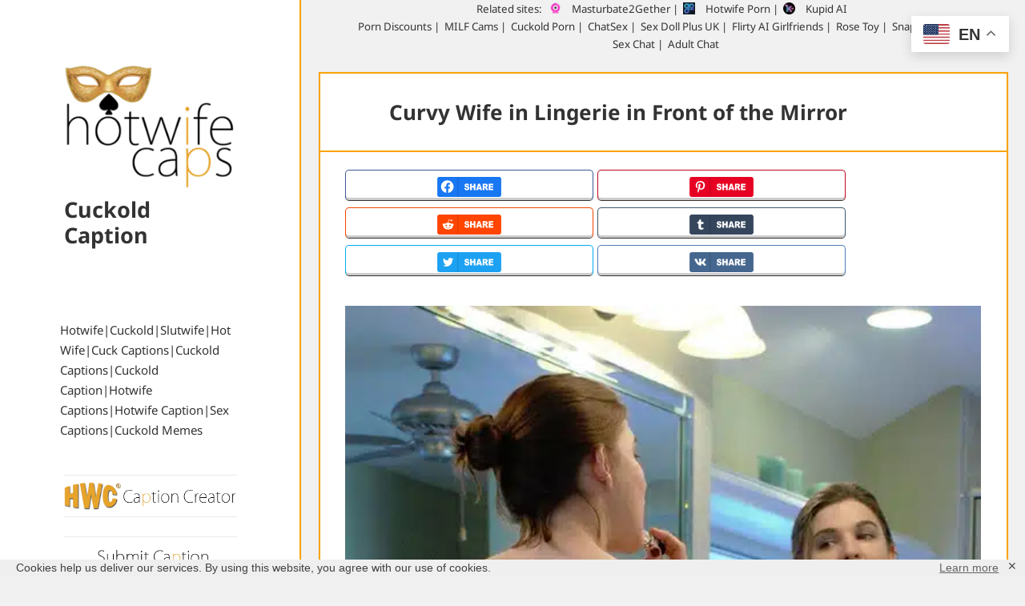

--- FILE ---
content_type: text/html; charset=UTF-8
request_url: https://hotwifecaps.com/curvy-wife-in-lingerie-in-front-of-the-mirror/
body_size: 27061
content:
<!DOCTYPE html>
<html lang="en-US" class="no-js">
<head>
<meta charset="UTF-8">
<meta name="viewport" content="width=device-width">
<link rel="profile" href="https://gmpg.org/xfn/11">
<link rel="pingback" href="https://hotwifecaps.com/xmlrpc.php">
<link rel="apple-touch-icon" sizes="57x57" href="https://captions.hotwifecaps.com/apple-icon-57x57.png">
<link rel="apple-touch-icon" sizes="60x60" href="https://captions.hotwifecaps.com/apple-icon-60x60.png">
<link rel="apple-touch-icon" sizes="72x72" href="https://captions.hotwifecaps.com/apple-icon-72x72.png">
<link rel="apple-touch-icon" sizes="76x76" href="https://captions.hotwifecaps.com/apple-icon-76x76.png">
<link rel="apple-touch-icon" sizes="114x114" href="https://captions.hotwifecaps.com/apple-icon-114x114.png">
<link rel="apple-touch-icon" sizes="120x120" href="https://captions.hotwifecaps.com/apple-icon-120x120.png">
<link rel="apple-touch-icon" sizes="144x144" href="https://captions.hotwifecaps.com/apple-icon-144x144.png">
<link rel="apple-touch-icon" sizes="152x152" href="https://captions.hotwifecaps.com/apple-icon-152x152.png">
<link rel="apple-touch-icon" sizes="180x180" href="https://captions.hotwifecaps.com/apple-icon-180x180.png">
<link rel="icon" type="image/png" sizes="192x192"  href="https://captions.hotwifecaps.com/android-icon-192x192.png">
<link rel="icon" type="image/png" sizes="32x32" href="https://captions.hotwifecaps.com/favicon-32x32.png">
<link rel="icon" type="image/png" sizes="96x96" href="https://captions.hotwifecaps.com/favicon-96x96.png">
<link rel="icon" type="image/png" sizes="16x16" href="https://captions.hotwifecaps.com/favicon-16x16.png">
<!-- link rel="manifest" href="https://captions.hotwifecaps.com/manifest.json" -->
<meta name="msvalidate.01" content="3B06FC78045A900EC7564AEDA82E57A4" />
<meta name="msapplication-TileColor" content="#ffffff">
<meta name="msapplication-TileImage" content="/ms-icon-144x144.png">
<meta name="theme-color" content="#ffffff">
<!--[if lt IE 9]>
<script src="https://hotwifecaps.com/wp-content/themes/twentyfifteen/js/html5.js"></script>
<![endif]-->
<script>(function(html){html.className = html.className.replace(/\bno-js\b/,'js')})(document.documentElement);</script>
<meta name='robots' content='index, follow, max-image-preview:large, max-snippet:-1, max-video-preview:-1' />
<style>img:is([sizes="auto" i], [sizes^="auto," i]) { contain-intrinsic-size: 3000px 1500px }</style>
<meta name="uri-translation" content="on" /><link rel="alternate" hreflang="en" href="https://hotwifecaps.com/curvy-wife-in-lingerie-in-front-of-the-mirror/" />
<link rel="alternate" hreflang="de" href="https://hotwifecaps.com/de/curvy-wife-in-lingerie-in-front-of-the-mirror/" />
<link rel="alternate" hreflang="sv" href="https://hotwifecaps.com/sv/curvy-wife-in-lingerie-in-front-of-the-mirror/" />
<link rel="alternate" hreflang="fi" href="https://hotwifecaps.com/fi/curvy-wife-in-lingerie-in-front-of-the-mirror/" />
<link rel="alternate" hreflang="no" href="https://hotwifecaps.com/no/curvy-wife-in-lingerie-in-front-of-the-mirror/" />
<link rel="alternate" hreflang="da" href="https://hotwifecaps.com/da/curvy-wife-in-lingerie-in-front-of-the-mirror/" />
<link rel="alternate" hreflang="nl" href="https://hotwifecaps.com/nl/curvy-wife-in-lingerie-in-front-of-the-mirror/" />
<link rel="alternate" hreflang="ja" href="https://hotwifecaps.com/ja/curvy-wife-in-lingerie-in-front-of-the-mirror/" />
<link rel="alternate" hreflang="fr" href="https://hotwifecaps.com/fr/curvy-wife-in-lingerie-in-front-of-the-mirror/" />
<link rel="alternate" hreflang="it" href="https://hotwifecaps.com/it/curvy-wife-in-lingerie-in-front-of-the-mirror/" />
<link rel="alternate" hreflang="es" href="https://hotwifecaps.com/es/curvy-wife-in-lingerie-in-front-of-the-mirror/" />
<link rel="alternate" hreflang="pt" href="https://hotwifecaps.com/pt/curvy-wife-in-lingerie-in-front-of-the-mirror/" />
<link rel="alternate" hreflang="hu" href="https://hotwifecaps.com/hu/curvy-wife-in-lingerie-in-front-of-the-mirror/" />
<link rel="alternate" hreflang="ru" href="https://hotwifecaps.com/ru/curvy-wife-in-lingerie-in-front-of-the-mirror/" />
<link rel="alternate" hreflang="hr" href="https://hotwifecaps.com/hr/curvy-wife-in-lingerie-in-front-of-the-mirror/" />
<link rel="alternate" hreflang="ar" href="https://hotwifecaps.com/ar/curvy-wife-in-lingerie-in-front-of-the-mirror/" />
<link rel="alternate" hreflang="tr" href="https://hotwifecaps.com/tr/curvy-wife-in-lingerie-in-front-of-the-mirror/" />
<link rel="alternate" hreflang="zh-CN" href="https://hotwifecaps.com/zh-CN/curvy-wife-in-lingerie-in-front-of-the-mirror/" />
<link rel='preconnect' href='https://captions.hotwifecaps.com/' >
<link rel='dns-prefetch' href='//captions.hotwifecaps.com/'>
<!-- This site is optimized with the Yoast SEO plugin v26.3 - https://yoast.com/wordpress/plugins/seo/ -->
<title>Getting Ready, Wife Sharing Hotwife Caption №1192: curvy wife in lingerie in front of the mirror</title><link rel="preload" href="" as="image" imagesrcset="https://hotwifecaps.com/memes/2020/02/cropped-hwc-logo.png.webp" fetchpriority="high" /><link rel="preload" href="" as="image" imagesrcset="/memes/2020/03/hwc-creator-650x105-1.png.webp" fetchpriority="high" />
<meta name="description" content="Your wife liked to let you jerk off while you watched her get ready for her dates. She felt better knowing your balls were drained while she was out... - Getting Ready, Wife Sharing Captions | HotwifeCaps.com" />
<link rel="canonical" href="https://hotwifecaps.com/curvy-wife-in-lingerie-in-front-of-the-mirror/" />
<meta property="og:locale" content="en_US" />
<meta property="og:type" content="article" />
<meta property="og:title" content="Getting Ready, Wife Sharing Hotwife Caption №1192: curvy wife in lingerie in front of the mirror" />
<meta property="og:description" content="Your wife liked to let you jerk off while you watched her get ready for her dates. She felt better knowing your balls were drained while she was out... - Getting Ready, Wife Sharing Captions | HotwifeCaps.com" />
<meta property="og:url" content="https://hotwifecaps.com/curvy-wife-in-lingerie-in-front-of-the-mirror/" />
<meta property="og:site_name" content="Hotwife Captions" />
<meta property="article:published_time" content="2024-11-04T11:45:15+00:00" />
<meta property="og:image" content="https://hotwifecaps.com/memes/2020/02/curvy-wife-in-lingerie-in-front-of-the-mirror.jpg" />
<meta property="og:image:width" content="550" />
<meta property="og:image:height" content="854" />
<meta property="og:image:type" content="image/jpeg" />
<meta name="author" content="HWC" />
<meta name="twitter:card" content="summary_large_image" />
<meta name="twitter:label1" content="Written by" />
<meta name="twitter:data1" content="HWC" />
<script type="application/ld+json" class="yoast-schema-graph">{"@context":"https://schema.org","@graph":[{"@type":"Article","@id":"https://hotwifecaps.com/curvy-wife-in-lingerie-in-front-of-the-mirror/#article","isPartOf":{"@id":"https://hotwifecaps.com/curvy-wife-in-lingerie-in-front-of-the-mirror/"},"author":{"name":"HWC","@id":"https://hotwifecaps.com/#/schema/person/04f3c447ea1e2baab26d08231e79e71b"},"headline":"Curvy Wife in Lingerie in Front of the Mirror","datePublished":"2024-11-04T11:45:15+00:00","mainEntityOfPage":{"@id":"https://hotwifecaps.com/curvy-wife-in-lingerie-in-front-of-the-mirror/"},"wordCount":47,"commentCount":2,"publisher":{"@id":"https://hotwifecaps.com/#organization"},"image":{"@id":"https://hotwifecaps.com/curvy-wife-in-lingerie-in-front-of-the-mirror/#primaryimage"},"thumbnailUrl":"https://hotwifecaps.com/memes/2020/02/curvy-wife-in-lingerie-in-front-of-the-mirror.jpg","articleSection":["Getting Ready","Wife Sharing"],"inLanguage":"en-US","potentialAction":[{"@type":"CommentAction","name":"Comment","target":["https://hotwifecaps.com/curvy-wife-in-lingerie-in-front-of-the-mirror/#respond"]}]},{"@type":"WebPage","@id":"https://hotwifecaps.com/curvy-wife-in-lingerie-in-front-of-the-mirror/","url":"https://hotwifecaps.com/curvy-wife-in-lingerie-in-front-of-the-mirror/","name":"Getting Ready, Wife Sharing Hotwife Caption №1192: curvy wife in lingerie in front of the mirror","isPartOf":{"@id":"https://hotwifecaps.com/#website"},"primaryImageOfPage":{"@id":"https://hotwifecaps.com/curvy-wife-in-lingerie-in-front-of-the-mirror/#primaryimage"},"image":{"@id":"https://hotwifecaps.com/curvy-wife-in-lingerie-in-front-of-the-mirror/#primaryimage"},"thumbnailUrl":"https://hotwifecaps.com/memes/2020/02/curvy-wife-in-lingerie-in-front-of-the-mirror.jpg","datePublished":"2024-11-04T11:45:15+00:00","description":"Your wife liked to let you jerk off while you watched her get ready for her dates. She felt better knowing your balls were drained while she was out... - Getting Ready, Wife Sharing Captions | HotwifeCaps.com","breadcrumb":{"@id":"https://hotwifecaps.com/curvy-wife-in-lingerie-in-front-of-the-mirror/#breadcrumb"},"inLanguage":"en-US","potentialAction":[{"@type":"ReadAction","target":["https://hotwifecaps.com/curvy-wife-in-lingerie-in-front-of-the-mirror/"]}]},{"@type":"ImageObject","inLanguage":"en-US","@id":"https://hotwifecaps.com/curvy-wife-in-lingerie-in-front-of-the-mirror/#primaryimage","url":"https://hotwifecaps.com/memes/2020/02/curvy-wife-in-lingerie-in-front-of-the-mirror.jpg","contentUrl":"https://hotwifecaps.com/memes/2020/02/curvy-wife-in-lingerie-in-front-of-the-mirror.jpg","width":550,"height":854,"caption":"curvy wife in lingerie in front of the mirror"},{"@type":"BreadcrumbList","@id":"https://hotwifecaps.com/curvy-wife-in-lingerie-in-front-of-the-mirror/#breadcrumb","itemListElement":[{"@type":"ListItem","position":1,"name":"Home","item":"https://hotwifecaps.com/"},{"@type":"ListItem","position":2,"name":"Wife Sharing","item":"https://hotwifecaps.com/hot/wifesharing/"},{"@type":"ListItem","position":3,"name":"Curvy Wife in Lingerie in Front of the Mirror"}]},{"@type":"WebSite","@id":"https://hotwifecaps.com/#website","url":"https://hotwifecaps.com/","name":"Hotwife Captions","description":"","publisher":{"@id":"https://hotwifecaps.com/#organization"},"potentialAction":[{"@type":"SearchAction","target":{"@type":"EntryPoint","urlTemplate":"https://hotwifecaps.com/?s={search_term_string}"},"query-input":{"@type":"PropertyValueSpecification","valueRequired":true,"valueName":"search_term_string"}}],"inLanguage":"en-US"},{"@type":"Organization","@id":"https://hotwifecaps.com/#organization","name":"HWC","url":"https://hotwifecaps.com/","logo":{"@type":"ImageObject","inLanguage":"en-US","@id":"https://hotwifecaps.com/#/schema/logo/image/","url":"https://hotwifecaps.com/memes/2020/02/hwc-logo.png","contentUrl":"https://hotwifecaps.com/memes/2020/02/hwc-logo.png","width":502,"height":364,"caption":"HWC"},"image":{"@id":"https://hotwifecaps.com/#/schema/logo/image/"}},{"@type":"Person","@id":"https://hotwifecaps.com/#/schema/person/04f3c447ea1e2baab26d08231e79e71b","name":"HWC","image":{"@type":"ImageObject","inLanguage":"en-US","@id":"https://hotwifecaps.com/#/schema/person/image/","url":"https://secure.gravatar.com/avatar/7864302f7d64079e9b19c387824f2bb4d03b855d91d8bf599d7929961d8515e0?s=96&d=monsterid&r=r","contentUrl":"https://secure.gravatar.com/avatar/7864302f7d64079e9b19c387824f2bb4d03b855d91d8bf599d7929961d8515e0?s=96&d=monsterid&r=r","caption":"HWC"}}]}</script>
<!-- / Yoast SEO plugin. -->
<link rel='stylesheet' id='wp-block-library-css' href='//hotwifecaps.com/wp-content/cache/wpfc-minified/k1lndtbw/hti7p.css' media='all' />
<style id='wp-block-library-theme-inline-css'>
.wp-block-audio :where(figcaption){color:#555;font-size:13px;text-align:center}.is-dark-theme .wp-block-audio :where(figcaption){color:#ffffffa6}.wp-block-audio{margin:0 0 1em}.wp-block-code{border:1px solid #ccc;border-radius:4px;font-family:Menlo,Consolas,monaco,monospace;padding:.8em 1em}.wp-block-embed :where(figcaption){color:#555;font-size:13px;text-align:center}.is-dark-theme .wp-block-embed :where(figcaption){color:#ffffffa6}.wp-block-embed{margin:0 0 1em}.blocks-gallery-caption{color:#555;font-size:13px;text-align:center}.is-dark-theme .blocks-gallery-caption{color:#ffffffa6}:root :where(.wp-block-image figcaption){color:#555;font-size:13px;text-align:center}.is-dark-theme :root :where(.wp-block-image figcaption){color:#ffffffa6}.wp-block-image{margin:0 0 1em}.wp-block-pullquote{border-bottom:4px solid;border-top:4px solid;color:currentColor;margin-bottom:1.75em}.wp-block-pullquote cite,.wp-block-pullquote footer,.wp-block-pullquote__citation{color:currentColor;font-size:.8125em;font-style:normal;text-transform:uppercase}.wp-block-quote{border-left:.25em solid;margin:0 0 1.75em;padding-left:1em}.wp-block-quote cite,.wp-block-quote footer{color:currentColor;font-size:.8125em;font-style:normal;position:relative}.wp-block-quote:where(.has-text-align-right){border-left:none;border-right:.25em solid;padding-left:0;padding-right:1em}.wp-block-quote:where(.has-text-align-center){border:none;padding-left:0}.wp-block-quote.is-large,.wp-block-quote.is-style-large,.wp-block-quote:where(.is-style-plain){border:none}.wp-block-search .wp-block-search__label{font-weight:700}.wp-block-search__button{border:1px solid #ccc;padding:.375em .625em}:where(.wp-block-group.has-background){padding:1.25em 2.375em}.wp-block-separator.has-css-opacity{opacity:.4}.wp-block-separator{border:none;border-bottom:2px solid;margin-left:auto;margin-right:auto}.wp-block-separator.has-alpha-channel-opacity{opacity:1}.wp-block-separator:not(.is-style-wide):not(.is-style-dots){width:100px}.wp-block-separator.has-background:not(.is-style-dots){border-bottom:none;height:1px}.wp-block-separator.has-background:not(.is-style-wide):not(.is-style-dots){height:2px}.wp-block-table{margin:0 0 1em}.wp-block-table td,.wp-block-table th{word-break:normal}.wp-block-table :where(figcaption){color:#555;font-size:13px;text-align:center}.is-dark-theme .wp-block-table :where(figcaption){color:#ffffffa6}.wp-block-video :where(figcaption){color:#555;font-size:13px;text-align:center}.is-dark-theme .wp-block-video :where(figcaption){color:#ffffffa6}.wp-block-video{margin:0 0 1em}:root :where(.wp-block-template-part.has-background){margin-bottom:0;margin-top:0;padding:1.25em 2.375em}
</style>
<style id='classic-theme-styles-inline-css'>
/*! This file is auto-generated */
.wp-block-button__link{color:#fff;background-color:#32373c;border-radius:9999px;box-shadow:none;text-decoration:none;padding:calc(.667em + 2px) calc(1.333em + 2px);font-size:1.125em}.wp-block-file__button{background:#32373c;color:#fff;text-decoration:none}
</style>
<style id='global-styles-inline-css'>
:root{--wp--preset--aspect-ratio--square: 1;--wp--preset--aspect-ratio--4-3: 4/3;--wp--preset--aspect-ratio--3-4: 3/4;--wp--preset--aspect-ratio--3-2: 3/2;--wp--preset--aspect-ratio--2-3: 2/3;--wp--preset--aspect-ratio--16-9: 16/9;--wp--preset--aspect-ratio--9-16: 9/16;--wp--preset--color--black: #000000;--wp--preset--color--cyan-bluish-gray: #abb8c3;--wp--preset--color--white: #fff;--wp--preset--color--pale-pink: #f78da7;--wp--preset--color--vivid-red: #cf2e2e;--wp--preset--color--luminous-vivid-orange: #ff6900;--wp--preset--color--luminous-vivid-amber: #fcb900;--wp--preset--color--light-green-cyan: #7bdcb5;--wp--preset--color--vivid-green-cyan: #00d084;--wp--preset--color--pale-cyan-blue: #8ed1fc;--wp--preset--color--vivid-cyan-blue: #0693e3;--wp--preset--color--vivid-purple: #9b51e0;--wp--preset--color--dark-gray: #111;--wp--preset--color--light-gray: #f1f1f1;--wp--preset--color--yellow: #f4ca16;--wp--preset--color--dark-brown: #352712;--wp--preset--color--medium-pink: #e53b51;--wp--preset--color--light-pink: #ffe5d1;--wp--preset--color--dark-purple: #2e2256;--wp--preset--color--purple: #674970;--wp--preset--color--blue-gray: #22313f;--wp--preset--color--bright-blue: #55c3dc;--wp--preset--color--light-blue: #e9f2f9;--wp--preset--gradient--vivid-cyan-blue-to-vivid-purple: linear-gradient(135deg,rgba(6,147,227,1) 0%,rgb(155,81,224) 100%);--wp--preset--gradient--light-green-cyan-to-vivid-green-cyan: linear-gradient(135deg,rgb(122,220,180) 0%,rgb(0,208,130) 100%);--wp--preset--gradient--luminous-vivid-amber-to-luminous-vivid-orange: linear-gradient(135deg,rgba(252,185,0,1) 0%,rgba(255,105,0,1) 100%);--wp--preset--gradient--luminous-vivid-orange-to-vivid-red: linear-gradient(135deg,rgba(255,105,0,1) 0%,rgb(207,46,46) 100%);--wp--preset--gradient--very-light-gray-to-cyan-bluish-gray: linear-gradient(135deg,rgb(238,238,238) 0%,rgb(169,184,195) 100%);--wp--preset--gradient--cool-to-warm-spectrum: linear-gradient(135deg,rgb(74,234,220) 0%,rgb(151,120,209) 20%,rgb(207,42,186) 40%,rgb(238,44,130) 60%,rgb(251,105,98) 80%,rgb(254,248,76) 100%);--wp--preset--gradient--blush-light-purple: linear-gradient(135deg,rgb(255,206,236) 0%,rgb(152,150,240) 100%);--wp--preset--gradient--blush-bordeaux: linear-gradient(135deg,rgb(254,205,165) 0%,rgb(254,45,45) 50%,rgb(107,0,62) 100%);--wp--preset--gradient--luminous-dusk: linear-gradient(135deg,rgb(255,203,112) 0%,rgb(199,81,192) 50%,rgb(65,88,208) 100%);--wp--preset--gradient--pale-ocean: linear-gradient(135deg,rgb(255,245,203) 0%,rgb(182,227,212) 50%,rgb(51,167,181) 100%);--wp--preset--gradient--electric-grass: linear-gradient(135deg,rgb(202,248,128) 0%,rgb(113,206,126) 100%);--wp--preset--gradient--midnight: linear-gradient(135deg,rgb(2,3,129) 0%,rgb(40,116,252) 100%);--wp--preset--gradient--dark-gray-gradient-gradient: linear-gradient(90deg, rgba(17,17,17,1) 0%, rgba(42,42,42,1) 100%);--wp--preset--gradient--light-gray-gradient: linear-gradient(90deg, rgba(241,241,241,1) 0%, rgba(215,215,215,1) 100%);--wp--preset--gradient--white-gradient: linear-gradient(90deg, rgba(255,255,255,1) 0%, rgba(230,230,230,1) 100%);--wp--preset--gradient--yellow-gradient: linear-gradient(90deg, rgba(244,202,22,1) 0%, rgba(205,168,10,1) 100%);--wp--preset--gradient--dark-brown-gradient: linear-gradient(90deg, rgba(53,39,18,1) 0%, rgba(91,67,31,1) 100%);--wp--preset--gradient--medium-pink-gradient: linear-gradient(90deg, rgba(229,59,81,1) 0%, rgba(209,28,51,1) 100%);--wp--preset--gradient--light-pink-gradient: linear-gradient(90deg, rgba(255,229,209,1) 0%, rgba(255,200,158,1) 100%);--wp--preset--gradient--dark-purple-gradient: linear-gradient(90deg, rgba(46,34,86,1) 0%, rgba(66,48,123,1) 100%);--wp--preset--gradient--purple-gradient: linear-gradient(90deg, rgba(103,73,112,1) 0%, rgba(131,93,143,1) 100%);--wp--preset--gradient--blue-gray-gradient: linear-gradient(90deg, rgba(34,49,63,1) 0%, rgba(52,75,96,1) 100%);--wp--preset--gradient--bright-blue-gradient: linear-gradient(90deg, rgba(85,195,220,1) 0%, rgba(43,180,211,1) 100%);--wp--preset--gradient--light-blue-gradient: linear-gradient(90deg, rgba(233,242,249,1) 0%, rgba(193,218,238,1) 100%);--wp--preset--font-size--small: 13px;--wp--preset--font-size--medium: 20px;--wp--preset--font-size--large: 36px;--wp--preset--font-size--x-large: 42px;--wp--preset--spacing--20: 0.44rem;--wp--preset--spacing--30: 0.67rem;--wp--preset--spacing--40: 1rem;--wp--preset--spacing--50: 1.5rem;--wp--preset--spacing--60: 2.25rem;--wp--preset--spacing--70: 3.38rem;--wp--preset--spacing--80: 5.06rem;--wp--preset--shadow--natural: 6px 6px 9px rgba(0, 0, 0, 0.2);--wp--preset--shadow--deep: 12px 12px 50px rgba(0, 0, 0, 0.4);--wp--preset--shadow--sharp: 6px 6px 0px rgba(0, 0, 0, 0.2);--wp--preset--shadow--outlined: 6px 6px 0px -3px rgba(255, 255, 255, 1), 6px 6px rgba(0, 0, 0, 1);--wp--preset--shadow--crisp: 6px 6px 0px rgba(0, 0, 0, 1);}:where(.is-layout-flex){gap: 0.5em;}:where(.is-layout-grid){gap: 0.5em;}body .is-layout-flex{display: flex;}.is-layout-flex{flex-wrap: wrap;align-items: center;}.is-layout-flex > :is(*, div){margin: 0;}body .is-layout-grid{display: grid;}.is-layout-grid > :is(*, div){margin: 0;}:where(.wp-block-columns.is-layout-flex){gap: 2em;}:where(.wp-block-columns.is-layout-grid){gap: 2em;}:where(.wp-block-post-template.is-layout-flex){gap: 1.25em;}:where(.wp-block-post-template.is-layout-grid){gap: 1.25em;}.has-black-color{color: var(--wp--preset--color--black) !important;}.has-cyan-bluish-gray-color{color: var(--wp--preset--color--cyan-bluish-gray) !important;}.has-white-color{color: var(--wp--preset--color--white) !important;}.has-pale-pink-color{color: var(--wp--preset--color--pale-pink) !important;}.has-vivid-red-color{color: var(--wp--preset--color--vivid-red) !important;}.has-luminous-vivid-orange-color{color: var(--wp--preset--color--luminous-vivid-orange) !important;}.has-luminous-vivid-amber-color{color: var(--wp--preset--color--luminous-vivid-amber) !important;}.has-light-green-cyan-color{color: var(--wp--preset--color--light-green-cyan) !important;}.has-vivid-green-cyan-color{color: var(--wp--preset--color--vivid-green-cyan) !important;}.has-pale-cyan-blue-color{color: var(--wp--preset--color--pale-cyan-blue) !important;}.has-vivid-cyan-blue-color{color: var(--wp--preset--color--vivid-cyan-blue) !important;}.has-vivid-purple-color{color: var(--wp--preset--color--vivid-purple) !important;}.has-black-background-color{background-color: var(--wp--preset--color--black) !important;}.has-cyan-bluish-gray-background-color{background-color: var(--wp--preset--color--cyan-bluish-gray) !important;}.has-white-background-color{background-color: var(--wp--preset--color--white) !important;}.has-pale-pink-background-color{background-color: var(--wp--preset--color--pale-pink) !important;}.has-vivid-red-background-color{background-color: var(--wp--preset--color--vivid-red) !important;}.has-luminous-vivid-orange-background-color{background-color: var(--wp--preset--color--luminous-vivid-orange) !important;}.has-luminous-vivid-amber-background-color{background-color: var(--wp--preset--color--luminous-vivid-amber) !important;}.has-light-green-cyan-background-color{background-color: var(--wp--preset--color--light-green-cyan) !important;}.has-vivid-green-cyan-background-color{background-color: var(--wp--preset--color--vivid-green-cyan) !important;}.has-pale-cyan-blue-background-color{background-color: var(--wp--preset--color--pale-cyan-blue) !important;}.has-vivid-cyan-blue-background-color{background-color: var(--wp--preset--color--vivid-cyan-blue) !important;}.has-vivid-purple-background-color{background-color: var(--wp--preset--color--vivid-purple) !important;}.has-black-border-color{border-color: var(--wp--preset--color--black) !important;}.has-cyan-bluish-gray-border-color{border-color: var(--wp--preset--color--cyan-bluish-gray) !important;}.has-white-border-color{border-color: var(--wp--preset--color--white) !important;}.has-pale-pink-border-color{border-color: var(--wp--preset--color--pale-pink) !important;}.has-vivid-red-border-color{border-color: var(--wp--preset--color--vivid-red) !important;}.has-luminous-vivid-orange-border-color{border-color: var(--wp--preset--color--luminous-vivid-orange) !important;}.has-luminous-vivid-amber-border-color{border-color: var(--wp--preset--color--luminous-vivid-amber) !important;}.has-light-green-cyan-border-color{border-color: var(--wp--preset--color--light-green-cyan) !important;}.has-vivid-green-cyan-border-color{border-color: var(--wp--preset--color--vivid-green-cyan) !important;}.has-pale-cyan-blue-border-color{border-color: var(--wp--preset--color--pale-cyan-blue) !important;}.has-vivid-cyan-blue-border-color{border-color: var(--wp--preset--color--vivid-cyan-blue) !important;}.has-vivid-purple-border-color{border-color: var(--wp--preset--color--vivid-purple) !important;}.has-vivid-cyan-blue-to-vivid-purple-gradient-background{background: var(--wp--preset--gradient--vivid-cyan-blue-to-vivid-purple) !important;}.has-light-green-cyan-to-vivid-green-cyan-gradient-background{background: var(--wp--preset--gradient--light-green-cyan-to-vivid-green-cyan) !important;}.has-luminous-vivid-amber-to-luminous-vivid-orange-gradient-background{background: var(--wp--preset--gradient--luminous-vivid-amber-to-luminous-vivid-orange) !important;}.has-luminous-vivid-orange-to-vivid-red-gradient-background{background: var(--wp--preset--gradient--luminous-vivid-orange-to-vivid-red) !important;}.has-very-light-gray-to-cyan-bluish-gray-gradient-background{background: var(--wp--preset--gradient--very-light-gray-to-cyan-bluish-gray) !important;}.has-cool-to-warm-spectrum-gradient-background{background: var(--wp--preset--gradient--cool-to-warm-spectrum) !important;}.has-blush-light-purple-gradient-background{background: var(--wp--preset--gradient--blush-light-purple) !important;}.has-blush-bordeaux-gradient-background{background: var(--wp--preset--gradient--blush-bordeaux) !important;}.has-luminous-dusk-gradient-background{background: var(--wp--preset--gradient--luminous-dusk) !important;}.has-pale-ocean-gradient-background{background: var(--wp--preset--gradient--pale-ocean) !important;}.has-electric-grass-gradient-background{background: var(--wp--preset--gradient--electric-grass) !important;}.has-midnight-gradient-background{background: var(--wp--preset--gradient--midnight) !important;}.has-small-font-size{font-size: var(--wp--preset--font-size--small) !important;}.has-medium-font-size{font-size: var(--wp--preset--font-size--medium) !important;}.has-large-font-size{font-size: var(--wp--preset--font-size--large) !important;}.has-x-large-font-size{font-size: var(--wp--preset--font-size--x-large) !important;}
:where(.wp-block-post-template.is-layout-flex){gap: 1.25em;}:where(.wp-block-post-template.is-layout-grid){gap: 1.25em;}
:where(.wp-block-columns.is-layout-flex){gap: 2em;}:where(.wp-block-columns.is-layout-grid){gap: 2em;}
:root :where(.wp-block-pullquote){font-size: 1.5em;line-height: 1.6;}
</style>
<link rel='stylesheet' id='cwp-style-css' href='//hotwifecaps.com/wp-content/cache/wpfc-minified/dqodejv7/hti7p.css' media='all' />
<link rel='stylesheet' id='widgetopts-styles-css' href='//hotwifecaps.com/wp-content/cache/wpfc-minified/jneb7ql7/hti7p.css' media='all' />
<link rel='stylesheet' id='css-animate-css' href='//hotwifecaps.com/wp-content/cache/wpfc-minified/7viqiak8/hti7p.css' media='all' />
<link rel='stylesheet' id='gdpr-framework-cookieconsent-css-css' href='//hotwifecaps.com/wp-content/cache/wpfc-minified/11r7p6q0/hti7p.css' media='all' />
<link rel='stylesheet' id='parent-style-css' href='//hotwifecaps.com/wp-content/cache/wpfc-minified/ldeeeroh/hti7p.css' media='all' />
<link rel='stylesheet' id='child-style-css' href='//hotwifecaps.com/wp-content/cache/wpfc-minified/6o6l9u0o/hti7p.css' media='all' />
<link rel='stylesheet' id='jungle-block-style-css' href='//hotwifecaps.com/wp-content/cache/wpfc-minified/ko04lb1v/hti7p.css' media='all' />
<link rel='stylesheet' id='twentyfifteen-fonts-css' href='//hotwifecaps.com/wp-content/cache/wpfc-minified/2prdy8wb/hti7p.css' media='all' />
<link rel='stylesheet' id='twentyfifteen-style-css' href='//hotwifecaps.com/wp-content/cache/wpfc-minified/6o6l9u0o/hti7p.css' media='all' />
<style id='twentyfifteen-style-inline-css'>
.post-navigation .nav-previous { background-image: url(https://hotwifecaps.com/memes/2021/12/do-not-cum-untill-she-reveals-climax-825x510.jpg); }
.post-navigation .nav-previous .post-title, .post-navigation .nav-previous a:hover .post-title, .post-navigation .nav-previous .meta-nav { color: #fff; }
.post-navigation .nav-previous a:before { background-color: rgba(0, 0, 0, 0.4); }
.post-navigation .nav-next { background-image: url(https://hotwifecaps.com/memes/2021/12/do-not-reveal-her-secrets-in-public-750x510.jpg); border-top: 0; }
.post-navigation .nav-next .post-title, .post-navigation .nav-next a:hover .post-title, .post-navigation .nav-next .meta-nav { color: #fff; }
.post-navigation .nav-next a:before { background-color: rgba(0, 0, 0, 0.4); }
</style>
<link rel='stylesheet' id='searchwp-forms-css' href='//hotwifecaps.com/wp-content/cache/wpfc-minified/2aibwezd/hti7p.css' media='all' />
<link rel='stylesheet' id='genericons-swap-css' href='//hotwifecaps.com/wp-content/cache/wpfc-minified/fib28zn8/hti7p.css' media='all' />
<script src="https://hotwifecaps.com/wp-includes/js/jquery/jquery.min.js?ver=3.7.1" id="jquery-core-js" defer></script>
<script src="https://hotwifecaps.com/wp-content/plugins/gdpr-framework/assets/cookieconsent.min.js?ver=6.8.3" id="gdpr-framework-cookieconsent-min-js-js" defer></script>
<script id="utils-js-extra">
var userSettings = {"url":"\/","uid":"0","time":"1763104748","secure":"1"};
</script>
<script src="https://hotwifecaps.com/wp-includes/js/utils.min.js?ver=6.8.3" id="utils-js" defer></script>
<script id="ocr_post-js-extra">
var ocr_post_obj = {"ajax_url":"https:\/\/hotwifecaps.com\/wp-admin\/admin-ajax.php"};
</script>
<script id="twentyfifteen-script-js-extra">
var screenReaderText = {"expand":"<span class=\"screen-reader-text\">expand child menu<\/span>","collapse":"<span class=\"screen-reader-text\">collapse child menu<\/span>"};
</script>
<script src="https://hotwifecaps.com/wp-content/themes/twentyfifteen/js/functions.js?ver=20250303" id="twentyfifteen-script-js" defer data-wp-strategy="defer"></script>
<script type="text/javascript">
var ajaxurl = "https://hotwifecaps.com/wp-admin/admin-ajax.php";
</script>		<style type="text/css">
.cwp-li {
overflow: hidden;
}
.cwp-avatar {
float: left;
margin-top: .2em;
margin-right: 1em;
}
.cwp-avatar.rounded .avatar {
border-radius: 50%;
}
.cwp-avatar.square .avatar {
border-radius: 0;
}
.cwp-comment-excerpt {
display: block;
color: #787878;
}
</style>
<noscript><style>.perfmatters-lazy[data-src]{display:none !important;}</style></noscript><style>.perfmatters-lazy-youtube{position:relative;width:100%;max-width:100%;height:0;padding-bottom:56.23%;overflow:hidden}.perfmatters-lazy-youtube img{position:absolute;top:0;right:0;bottom:0;left:0;display:block;width:100%;max-width:100%;height:auto;margin:auto;border:none;cursor:pointer;transition:.5s all;-webkit-transition:.5s all;-moz-transition:.5s all}.perfmatters-lazy-youtube img:hover{-webkit-filter:brightness(75%)}.perfmatters-lazy-youtube .play{position:absolute;top:50%;left:50%;right:auto;width:68px;height:48px;margin-left:-34px;margin-top:-24px;background:url(https://hotwifecaps.com/wp-content/plugins/perfmatters/img/youtube.svg) no-repeat;background-position:center;background-size:cover;pointer-events:none;filter:grayscale(1)}.perfmatters-lazy-youtube:hover .play{filter:grayscale(0)}.perfmatters-lazy-youtube iframe{position:absolute;top:0;left:0;width:100%;height:100%;z-index:99}.wp-has-aspect-ratio .wp-block-embed__wrapper{position:relative;}.wp-has-aspect-ratio .perfmatters-lazy-youtube{position:absolute;top:0;right:0;bottom:0;left:0;width:100%;height:100%;padding-bottom:0}.perfmatters-lazy.pmloaded,.perfmatters-lazy.pmloaded>img,.perfmatters-lazy>img.pmloaded,.perfmatters-lazy[data-ll-status=entered]{animation:500ms pmFadeIn}@keyframes pmFadeIn{0%{opacity:0}100%{opacity:1}}</style>	</head>
<body data-rsssl=1 class="wp-singular post-template-default single single-post postid-1192 single-format-standard wp-custom-logo wp-embed-responsive wp-theme-twentyfifteen wp-child-theme-hotwifecaps">
<!-- <script async type="application/javascript" src="https://a.magsrv.com/ad-provider.js"></script> --><div id="page" class="hfeed site">
<a class="skip-link screen-reader-text" href="#content">Skip to content</a>
<div id="sidebar" class="sidebar">
<header id="masthead" class="site-header" role="banner">
<div class="site-branding">
<a href="https://hotwifecaps.com/" class="custom-logo-link" rel="home"><picture data-perfmatters-preload class="custom-logo" decoding="async">
<source type="image/webp" srcset="https://hotwifecaps.com/memes/2020/02/cropped-hwc-logo.png.webp"/>
<img data-perfmatters-preload width="248" height="179" src="https://hotwifecaps.com/memes/2020/02/cropped-hwc-logo.png" alt="Hotwife Captions" decoding="async" class="no-lazy" />
</picture>
</a>						<p class="site-title"><a href="https://hotwifecaps.com/" rel="home"><a href="/">Cuckold Caption</a></a></p>
<button class="secondary-toggle">Menu and widgets</button>
</div><!-- .site-branding -->
</header><!-- .site-header -->
<div id="secondary" class="secondary">
<div class="stones"><a href="/search/hotwife/">Hotwife</a>|<a href="/search/cuckold/">Cuckold</a>|<a href="/search/slutwife/">Slutwife</a>|<a href="/search/hot-wife/">Hot Wife</a>|<a href="/search/cuck-captions/">Cuck Captions</a>|<a href="/search/cuckold-captions/">Cuckold Captions</a>|<a href="/search/cuckold-caption/">Cuckold Caption</a>|<a href="/search/hotwife-captions/">Hotwife Captions</a>|<a href="/search/hotwife-caption/">Hotwife Caption</a>|<a href="/search/sex-captions/">Sex Captions</a>|<a href="/search/cuckold-memes/">Cuckold Memes</a></div>
<nav id="site-navigation" class="main-navigation" role="navigation">
<div class="menu-social-links-menu-container">
<ul id="menu-social-links-menu" class="nav-menu">
<li class="menu-item"><a rel="nofollow" href="https://creator.hotwifecaps.com/"><picture data-perfmatters-preload>
<source type="image/webp" srcset="/memes/2020/03/hwc-creator-650x105-1.png.webp"/>
<img data-perfmatters-preload width="650" height="105" alt="hotwife and cuckold caption creator" src="/memes/2020/03/hwc-creator-650x105-1.png" class="no-lazy" />
</picture>
</a></li>
</ul><br />
<ul id="menu-social-links-menu" class="nav-menu">
<li class="menu-item"><a rel="nofollow" href="/submit-a-caption/"><picture>
<source type="image/webp" srcset="/memes/2022/02/creator-300.png.webp"/>
<img width="350" height="56" alt="submit cuckold captions" src="/memes/2022/02/creator-300.png" class="no-lazy" />
</picture>
</a></li>
</ul>
</div><br /> 
</nav><!-- .main-navigation -->
<div id="widget-area" class="widget-area" role="complementary">
<aside id="categories-2"  class="widget widget_categories"><h2 class="widget-title">Categories</h2><nav aria-label="Categories">
<ul>
<li class="cat-item cat-item-10"><a href="https://hotwifecaps.com/hot/anal-captions/">Anal</a>
</li>
<li class="cat-item cat-item-22"><a href="https://hotwifecaps.com/hot/hotwife-anklet/">Anklet</a>
</li>
<li class="cat-item cat-item-42"><a href="https://hotwifecaps.com/hot/cuckold-foot-worship/">Barefoot</a>
</li>
<li class="cat-item cat-item-7"><a href="https://hotwifecaps.com/hot/bbc-cuckold-captions/">BBC</a>
</li>
<li class="cat-item cat-item-8"><a href="https://hotwifecaps.com/hot/bigger-dick/">Bigger Cock</a>
</li>
<li class="cat-item cat-item-37"><a href="https://hotwifecaps.com/hot/blindfolded/">Blindfolded</a>
</li>
<li class="cat-item cat-item-11"><a href="https://hotwifecaps.com/hot/blowjob/">Blowjob</a>
</li>
<li class="cat-item cat-item-41"><a href="https://hotwifecaps.com/hot/boss-cuckold/">Boss</a>
</li>
<li class="cat-item cat-item-28"><a href="https://hotwifecaps.com/hot/bottomless/">Bottomless</a>
</li>
<li class="cat-item cat-item-26"><a href="https://hotwifecaps.com/hot/cuckold-bull/">Bull</a>
</li>
<li class="cat-item cat-item-27"><a href="https://hotwifecaps.com/hot/cuckold-bully/">Bully</a>
</li>
<li class="cat-item cat-item-5"><a href="https://hotwifecaps.com/hot/hotwife-challenge/">Challenges and Rules</a>
</li>
<li class="cat-item cat-item-43"><a href="https://hotwifecaps.com/hot/cuckold-chastity/">Chastity</a>
</li>
<li class="cat-item cat-item-14"><a href="https://hotwifecaps.com/hot/cheating-captions/">Cheating</a>
</li>
<li class="cat-item cat-item-16"><a href="https://hotwifecaps.com/hot/cuckold-creampie/">Creampie</a>
</li>
<li class="cat-item cat-item-51"><a href="https://hotwifecaps.com/hot/pussy-licking/">Cuckold Cleanup</a>
</li>
<li class="cat-item cat-item-39"><a href="https://hotwifecaps.com/hot/cuckold-stories/">Cuckold Stories</a>
</li>
<li class="cat-item cat-item-45"><a href="https://hotwifecaps.com/hot/cuckquean-captions/">Cuckquean</a>
</li>
<li class="cat-item cat-item-33"><a href="https://hotwifecaps.com/hot/cum-dump/">Cum Slut</a>
</li>
<li class="cat-item cat-item-31"><a href="https://hotwifecaps.com/hot/dirty-talk/">Dirty Talk</a>
</li>
<li class="cat-item cat-item-48"><a href="https://hotwifecaps.com/hot/wife-dogging/">Dogging</a>
</li>
<li class="cat-item cat-item-35"><a href="https://hotwifecaps.com/hot/ex-bf/">Ex Boyfriend</a>
</li>
<li class="cat-item cat-item-23"><a href="https://hotwifecaps.com/hot/cuckold-feet/">Feet</a>
</li>
<li class="cat-item cat-item-44"><a href="https://hotwifecaps.com/hot/femdom-cuckold/">Femdom</a>
</li>
<li class="cat-item cat-item-21"><a href="https://hotwifecaps.com/hot/wife-flashing/">Flashing</a>
</li>
<li class="cat-item cat-item-34"><a href="https://hotwifecaps.com/hot/friends/">Friends</a>
</li>
<li class="cat-item cat-item-50"><a href="https://hotwifecaps.com/hot/make-up/">Getting Ready</a>
</li>
<li class="cat-item cat-item-32"><a href="https://hotwifecaps.com/hot/cuckold-gifs/">Gifs</a>
</li>
<li class="cat-item cat-item-18"><a href="https://hotwifecaps.com/hot/wife-group-sex/">Group Sex</a>
</li>
<li class="cat-item cat-item-40"><a href="https://hotwifecaps.com/hot/wife-handjob/">Handjob</a>
</li>
<li class="cat-item cat-item-15"><a href="https://hotwifecaps.com/hot/cuckold-humiliation/">Humiliation</a>
</li>
<li class="cat-item cat-item-36"><a href="https://hotwifecaps.com/hot/impregnation-captions/">Impregnation</a>
</li>
<li class="cat-item cat-item-25"><a href="https://hotwifecaps.com/hot/too-big/">It&#039;s too big</a>
</li>
<li class="cat-item cat-item-38"><a href="https://hotwifecaps.com/hot/wife-lost-bet/">Lost Bet</a>
</li>
<li class="cat-item cat-item-30"><a href="https://hotwifecaps.com/hot/wife-masturbating/">Masturbation</a>
</li>
<li class="cat-item cat-item-1"><a href="https://hotwifecaps.com/hot/my-favourite/">My Favorite</a>
</li>
<li class="cat-item cat-item-29"><a href="https://hotwifecaps.com/hot/wife-no-panties/">No Panties</a>
</li>
<li class="cat-item cat-item-54"><a href="https://hotwifecaps.com/hot/porn-blog/">Porn Blog</a>
</li>
<li class="cat-item cat-item-20"><a href="https://hotwifecaps.com/hot/wife-exposed/">Public</a>
</li>
<li class="cat-item cat-item-6"><a href="https://hotwifecaps.com/hot/hotwife-cuckold/">Sexy Memes</a>
</li>
<li class="cat-item cat-item-47"><a href="https://hotwifecaps.com/hot/cuckold-snapchat/">Snapchat</a>
</li>
<li class="cat-item cat-item-55"><a href="https://hotwifecaps.com/hot/submitted-by-users/">Submitted by Users 🔥</a>
</li>
<li class="cat-item cat-item-46"><a href="https://hotwifecaps.com/hot/texts/">Texts</a>
</li>
<li class="cat-item cat-item-17"><a href="https://hotwifecaps.com/hot/wife-threesome/">Threesome</a>
</li>
<li class="cat-item cat-item-52"><a href="https://hotwifecaps.com/hot/tips/">Tips</a>
</li>
<li class="cat-item cat-item-9"><a href="https://hotwifecaps.com/hot/cuckold-vacation/">Vacation</a>
</li>
<li class="cat-item cat-item-13"><a href="https://hotwifecaps.com/hot/wifesharing/">Wife Sharing</a>
</li>
</ul>
</nav></aside><aside id="random_search_terms-3"  data-animation-event="enters"  class="extendedwopts-col col-md-12 col-sm-12 col-xs-12 widget widget_random_search_terms"><h2 class="widget-title">Popular Captions</h2><div class="sajbar_plug_kontejner"><div class="sajbar_plug"><a href="https://hotwifecaps.com/search/%d1%81%d0%b5%d0%ba%d1%81-bukkake-caption/" title="секс bukkake caption"><div class="sajbar_slicica"><picture class="attachment-thumbnail size-thumbnail wp-post-image" title="" decoding="async">
<source type="image/webp" srcset="https://hotwifecaps.com/memes/2024/09/captions-18671-1-1-150x150.jpg.webp 150w, https://hotwifecaps.com/memes/2024/09/captions-18671-1-1-120x120.jpg.webp 120w" sizes="(max-width: 96px) 100vw, 96px"/>
<img width="96" height="96" src="https://hotwifecaps.com/memes/2024/09/captions-18671-1-1-150x150.jpg" alt="Captions and Tips for Sex" decoding="async" srcset="https://hotwifecaps.com/memes/2024/09/captions-18671-1-1-150x150.jpg 150w, https://hotwifecaps.com/memes/2024/09/captions-18671-1-1-120x120.jpg 120w" sizes="(max-width: 96px) 100vw, 96px" class="no-lazy" />
</picture>
</div></a><div class="sajbar_link"><a href="https://hotwifecaps.com/search/%d1%81%d0%b5%d0%ba%d1%81-bukkake-caption/" title="секс bukkake caption">секс bukkake caption</a></div></div><div class="sajbar_plug"><a href="https://hotwifecaps.com/search/wife-at-bar-nipslip/" title="wife at bar nipslip"><div class="sajbar_slicica"><picture class="attachment-thumbnail size-thumbnail wp-post-image" title="" decoding="async">
<source type="image/webp" srcset="https://hotwifecaps.com/memes/2020/06/tumblr_na89kmtr4o1th0w7co1_500-150x150.jpg.webp"/>
<img width="96" height="96" src="https://hotwifecaps.com/memes/2020/06/tumblr_na89kmtr4o1th0w7co1_500-150x150.jpg" alt="Big Boobs and Nip Slips" decoding="async" class="no-lazy" />
</picture>
</div></a><div class="sajbar_link"><a href="https://hotwifecaps.com/search/wife-at-bar-nipslip/" title="wife at bar nipslip">wife at bar nipslip</a></div></div><div class="sajbar_plug"><a href="https://hotwifecaps.com/search/teen-sissy-sex-gifs-caption/" title="Teen sissy sex gifs caption"><div class="sajbar_slicica"><img width="128" height="79" src="data:image/svg+xml,%3Csvg%20xmlns=&#039;http://www.w3.org/2000/svg&#039;%20width=&#039;128&#039;%20height=&#039;79&#039;%20viewBox=&#039;0%200%20128%2079&#039;%3E%3C/svg%3E" class="attachment-thumbnail size-thumbnail wp-post-image perfmatters-lazy" alt="Blowjob Cuckold Captions Sex Image" title decoding="async" data-src="https://hotwifecaps.com/memes/2025/08/unnamed-file-5.gif" /><noscript><img width="128" height="79" src="https://hotwifecaps.com/memes/2025/08/unnamed-file-5.gif" class="attachment-thumbnail size-thumbnail wp-post-image" alt="Blowjob Cuckold Captions Sex Image" title="" decoding="async" /></noscript></div></a><div class="sajbar_link"><a href="https://hotwifecaps.com/search/teen-sissy-sex-gifs-caption/" title="Teen sissy sex gifs caption">Teen sissy sex gifs caption</a></div></div><div class="sajbar_plug"><a href="https://hotwifecaps.com/search/cheating-wife-texting-porn-sorty/" title="cheating wife texting porn sorty"><div class="sajbar_slicica"><picture class="attachment-thumbnail size-thumbnail wp-post-image" title="" decoding="async">
<source type="image/webp" srcset="https://hotwifecaps.com/memes/2021/12/loved-to-get-cheated-from-her-150x150.jpg.webp 150w, https://hotwifecaps.com/memes/2021/12/loved-to-get-cheated-from-her-120x120.jpg.webp 120w" sizes="(max-width: 96px) 100vw, 96px"/>
<img width="96" height="96" src="https://hotwifecaps.com/memes/2021/12/loved-to-get-cheated-from-her-150x150.jpg" alt="Loved to Get Cheated From Her" decoding="async" srcset="https://hotwifecaps.com/memes/2021/12/loved-to-get-cheated-from-her-150x150.jpg 150w, https://hotwifecaps.com/memes/2021/12/loved-to-get-cheated-from-her-120x120.jpg 120w" sizes="(max-width: 96px) 100vw, 96px" class="no-lazy" />
</picture>
</div></a><div class="sajbar_link"><a href="https://hotwifecaps.com/search/cheating-wife-texting-porn-sorty/" title="cheating wife texting porn sorty">cheating wife texting porn sorty</a></div></div><div class="sajbar_plug"><a href="https://hotwifecaps.com/search/sissy-panty-training-tumblr/" title="Sissy panty training tumblr"><div class="sajbar_slicica"><picture class="attachment-thumbnail size-thumbnail wp-post-image" title="" decoding="async">
<source type="image/webp" srcset="https://hotwifecaps.com/memes/2022/03/tumblr_pkiwbhQyP51y39cdgo1_1280-150x150.jpg.webp 150w, https://hotwifecaps.com/memes/2022/03/tumblr_pkiwbhQyP51y39cdgo1_1280-120x120.jpg.webp 120w" sizes="(max-width: 96px) 100vw, 96px"/>
<img width="96" height="96" src="https://hotwifecaps.com/memes/2022/03/tumblr_pkiwbhQyP51y39cdgo1_1280-150x150.jpg" alt="MILF Tumblr Content in 2022 and Where to Find It" decoding="async" srcset="https://hotwifecaps.com/memes/2022/03/tumblr_pkiwbhQyP51y39cdgo1_1280-150x150.jpg 150w, https://hotwifecaps.com/memes/2022/03/tumblr_pkiwbhQyP51y39cdgo1_1280-120x120.jpg 120w" sizes="(max-width: 96px) 100vw, 96px" class="no-lazy" />
</picture>
</div></a><div class="sajbar_link"><a href="https://hotwifecaps.com/search/sissy-panty-training-tumblr/" title="Sissy panty training tumblr">Sissy panty training tumblr</a></div></div><div class="sajbar_plug"><a href="https://hotwifecaps.com/search/imagefap-brandi-love-gif/" title="ImageFap brandi love GIF"><div class="sajbar_slicica"><picture class="attachment-thumbnail size-thumbnail wp-post-image" title="" decoding="async">
<source type="image/webp" srcset="https://hotwifecaps.com/memes/2022/06/unnamed-file-1005-150x150.jpg.webp 150w, https://hotwifecaps.com/memes/2022/06/unnamed-file-1005-120x120.jpg.webp 120w" sizes="(max-width: 96px) 100vw, 96px"/>
<img width="96" height="96" src="https://hotwifecaps.com/memes/2022/06/unnamed-file-1005-150x150.jpg" alt="Hot Wife Has Already Taken Off Lace Panties" decoding="async" srcset="https://hotwifecaps.com/memes/2022/06/unnamed-file-1005-150x150.jpg 150w, https://hotwifecaps.com/memes/2022/06/unnamed-file-1005-120x120.jpg 120w" sizes="(max-width: 96px) 100vw, 96px" class="no-lazy" />
</picture>
</div></a><div class="sajbar_link"><a href="https://hotwifecaps.com/search/imagefap-brandi-love-gif/" title="ImageFap brandi love GIF">ImageFap brandi love GIF</a></div></div><div class="sajbar_plug"><a href="https://hotwifecaps.com/search/porn-lesbian-cuckquean-captions/" title="porn lesbian cuckquean captions"><div class="sajbar_slicica"><picture class="attachment-thumbnail size-thumbnail wp-post-image" title="" decoding="async">
<source type="image/webp" srcset="https://hotwifecaps.com/memes/2020/02/blonde-hotties-in-lesbian-pussy-licking-action-150x150.jpg.webp"/>
<img width="96" height="96" src="https://hotwifecaps.com/memes/2020/02/blonde-hotties-in-lesbian-pussy-licking-action-150x150.jpg" alt="Blonde Hotties in Lesbian Pussy Licking Action" decoding="async" class="no-lazy" />
</picture>
</div></a><div class="sajbar_link"><a href="https://hotwifecaps.com/search/porn-lesbian-cuckquean-captions/" title="porn lesbian cuckquean captions">porn lesbian cuckquean captions</a></div></div><div class="sajbar_plug"><a href="https://hotwifecaps.com/search/cuckold-latest-sexy-hot-stories-and-real-experience-blogg-marathi/" title="cuckold latest sexy hot stories and real experience blogg marathi"><div class="sajbar_slicica"><picture class="attachment-thumbnail size-thumbnail wp-post-image" title="" decoding="async">
<source type="image/webp" srcset="https://hotwifecaps.com/memes/2021/12/cuckolding-cartoon-150x150.jpg.webp 150w, https://hotwifecaps.com/memes/2021/12/cuckolding-cartoon-120x120.jpg.webp 120w" sizes="(max-width: 96px) 100vw, 96px"/>
<img width="96" height="96" src="https://hotwifecaps.com/memes/2021/12/cuckolding-cartoon-150x150.jpg" alt="Why Men Like Watching Their Wives Have Sex With Other Men" decoding="async" srcset="https://hotwifecaps.com/memes/2021/12/cuckolding-cartoon-150x150.jpg 150w, https://hotwifecaps.com/memes/2021/12/cuckolding-cartoon-120x120.jpg 120w" sizes="(max-width: 96px) 100vw, 96px" class="no-lazy" />
</picture>
</div></a><div class="sajbar_link"><a href="https://hotwifecaps.com/search/cuckold-latest-sexy-hot-stories-and-real-experience-blogg-marathi/" title="cuckold latest sexy hot stories and real experience blogg marathi">cuckold latest sexy hot stories and real experience blogg marathi</a></div></div><div class="sajbar_plug"><a href="https://hotwifecaps.com/search/cheating-wife-sex-during-dance/" title="cheating wife sex during dance"><div class="sajbar_slicica"><picture class="attachment-thumbnail size-thumbnail wp-post-image" title="" decoding="async">
<source type="image/webp" srcset="https://hotwifecaps.com/memes/2025/08/that-look-of-lust-scaled.jpg.webp 2001w, https://hotwifecaps.com/memes/2025/08/that-look-of-lust-768x786.jpg.webp 768w, https://hotwifecaps.com/memes/2025/08/that-look-of-lust-1501x1536.jpg.webp 1501w" sizes="(max-width: 94px) 100vw, 94px"/>
<img width="94" height="96" src="https://hotwifecaps.com/memes/2025/08/that-look-of-lust-scaled.jpg" alt="Wifey in Blue After a Good Blowjob" decoding="async" srcset="https://hotwifecaps.com/memes/2025/08/that-look-of-lust-scaled.jpg 2001w, https://hotwifecaps.com/memes/2025/08/that-look-of-lust-768x786.jpg 768w, https://hotwifecaps.com/memes/2025/08/that-look-of-lust-1501x1536.jpg 1501w" sizes="(max-width: 94px) 100vw, 94px" class="no-lazy" />
</picture>
</div></a><div class="sajbar_link"><a href="https://hotwifecaps.com/search/cheating-wife-sex-during-dance/" title="cheating wife sex during dance">cheating wife sex during dance</a></div></div><div class="sajbar_plug"><a href="https://hotwifecaps.com/search/alpha-foot-cuck-captions/" title="alpha foot cuck captions"><div class="sajbar_slicica"><picture class="attachment-thumbnail size-thumbnail wp-post-image" title="" decoding="async">
<source type="image/webp" srcset="https://hotwifecaps.com/memes/2020/03/babe-he-destroyed-all-my-holes-but-you-can-lick-my-feet-150x150.jpg.webp"/>
<img width="96" height="96" src="https://hotwifecaps.com/memes/2020/03/babe-he-destroyed-all-my-holes-but-you-can-lick-my-feet-150x150.jpg" alt="Babe He Destroyed All My Holes but You Can Lick My Feet" decoding="async" class="no-lazy" />
</picture>
</div></a><div class="sajbar_link"><a href="https://hotwifecaps.com/search/alpha-foot-cuck-captions/" title="alpha foot cuck captions">alpha foot cuck captions</a></div></div><div class="sajbar_plug"><a href="https://hotwifecaps.com/search/uncle-xxx-caption/" title="Uncle xxx caption"><div class="sajbar_slicica"><picture class="attachment-thumbnail size-thumbnail wp-post-image" title="" decoding="async">
<source type="image/webp" srcset="https://hotwifecaps.com/memes/2022/05/unnamed-file-46-150x150.jpg.webp 150w, https://hotwifecaps.com/memes/2022/05/unnamed-file-46-120x120.jpg.webp 120w" sizes="(max-width: 96px) 100vw, 96px"/>
<img width="96" height="96" src="https://hotwifecaps.com/memes/2022/05/unnamed-file-46-150x150.jpg" alt="Cougar and Teen Girl Happy to Be Shared and Fucked by Hung Men" decoding="async" srcset="https://hotwifecaps.com/memes/2022/05/unnamed-file-46-150x150.jpg 150w, https://hotwifecaps.com/memes/2022/05/unnamed-file-46-120x120.jpg 120w" sizes="(max-width: 96px) 100vw, 96px" class="no-lazy" />
</picture>
</div></a><div class="sajbar_link"><a href="https://hotwifecaps.com/search/uncle-xxx-caption/" title="Uncle xxx caption">Uncle xxx caption</a></div></div><div class="sajbar_plug"><a href="https://hotwifecaps.com/search/wife-panties-bdsm-caption-sissy/" title="wife panties bdsm caption -sissy"><div class="sajbar_slicica"><picture class="attachment-thumbnail size-thumbnail wp-post-image" title="" decoding="async">
<source type="image/webp" srcset="https://hotwifecaps.com/memes/2020/02/cheating-wife-wears-no-panties-while-enjoying-night-out-150x150.jpg.webp"/>
<img width="96" height="96" src="https://hotwifecaps.com/memes/2020/02/cheating-wife-wears-no-panties-while-enjoying-night-out-150x150.jpg" alt="Cheating Wife Wears No Panties While Enjoying Night Out" decoding="async" class="no-lazy" />
</picture>
</div></a><div class="sajbar_link"><a href="https://hotwifecaps.com/search/wife-panties-bdsm-caption-sissy/" title="wife panties bdsm caption -sissy">wife panties bdsm caption -sissy</a></div></div><div class="sajbar_plug"><a href="https://hotwifecaps.com/search/watch-my-wife-with-bbc-dress-doggystyle-pics/" title="Watch my wife with bbc dress doggystyle pics"><div class="sajbar_slicica"><picture class="attachment-thumbnail size-thumbnail wp-post-image" title="" decoding="async">
<source type="image/webp" srcset="https://hotwifecaps.com/memes/2022/07/unnamed-file-215-150x150.jpg.webp 150w, https://hotwifecaps.com/memes/2022/07/unnamed-file-215-120x120.jpg.webp 120w" sizes="(max-width: 96px) 100vw, 96px"/>
<img width="96" height="96" src="https://hotwifecaps.com/memes/2022/07/unnamed-file-215-150x150.jpg" alt="Hot Wife Dressed Like a Real Slut" decoding="async" srcset="https://hotwifecaps.com/memes/2022/07/unnamed-file-215-150x150.jpg 150w, https://hotwifecaps.com/memes/2022/07/unnamed-file-215-120x120.jpg 120w" sizes="(max-width: 96px) 100vw, 96px" class="no-lazy" />
</picture>
</div></a><div class="sajbar_link"><a href="https://hotwifecaps.com/search/watch-my-wife-with-bbc-dress-doggystyle-pics/" title="Watch my wife with bbc dress doggystyle pics">Watch my wife with bbc dress doggystyle pics</a></div></div><div class="sajbar_plug"><a href="https://hotwifecaps.com/search/wife-teases-club-gifs-porn/" title="wife teases club gifs porn"><div class="sajbar_slicica"><picture class="attachment-thumbnail size-thumbnail wp-post-image" title="" decoding="async">
<source type="image/webp" data-srcset="https://hotwifecaps.com/memes/2020/10/tumblr_n8r92auxoj1rkxjifo1_400-150x150.gif.webp"/>
<img width="96" height="96" src="data:image/svg+xml,%3Csvg%20xmlns=&#039;http://www.w3.org/2000/svg&#039;%20width=&#039;96&#039;%20height=&#039;96&#039;%20viewBox=&#039;0%200%2096%2096&#039;%3E%3C/svg%3E" alt decoding="async" class="perfmatters-lazy" data-src="https://hotwifecaps.com/memes/2020/10/tumblr_n8r92auxoj1rkxjifo1_400-150x150.gif" /><noscript><img width="96" height="96" src="https://hotwifecaps.com/memes/2020/10/tumblr_n8r92auxoj1rkxjifo1_400-150x150.gif" alt="" decoding="async"/></noscript>
</picture>
</div></a><div class="sajbar_link"><a href="https://hotwifecaps.com/search/wife-teases-club-gifs-porn/" title="wife teases club gifs porn">wife teases club gifs porn</a></div></div><div class="sajbar_plug"><a href="https://hotwifecaps.com/search/fresh-teen-pussy/" title="fresh teen pussy"><div class="sajbar_slicica"><picture class="attachment-thumbnail size-thumbnail wp-post-image" title="" decoding="async">
<source type="image/webp" srcset="https://hotwifecaps.com/memes/2021/12/fucked-pussy-means-pussy-filled-with-cum-150x150.jpg.webp 150w, https://hotwifecaps.com/memes/2021/12/fucked-pussy-means-pussy-filled-with-cum-120x120.jpg.webp 120w" sizes="(max-width: 96px) 100vw, 96px"/>
<img width="96" height="96" src="https://hotwifecaps.com/memes/2021/12/fucked-pussy-means-pussy-filled-with-cum-150x150.jpg" alt="Fucked Pussy Means Pussy Filled With Cum" decoding="async" srcset="https://hotwifecaps.com/memes/2021/12/fucked-pussy-means-pussy-filled-with-cum-150x150.jpg 150w, https://hotwifecaps.com/memes/2021/12/fucked-pussy-means-pussy-filled-with-cum-120x120.jpg 120w" sizes="(max-width: 96px) 100vw, 96px" class="no-lazy" />
</picture>
</div></a><div class="sajbar_link"><a href="https://hotwifecaps.com/search/fresh-teen-pussy/" title="fresh teen pussy">fresh teen pussy</a></div></div><div class="sajbar_plug"><a href="https://hotwifecaps.com/search/white-wife-seeding-creampie-breeding-caption-images/" title="White wife seeding creampie breeding caption images"><div class="sajbar_slicica"><picture class="attachment-thumbnail size-thumbnail wp-post-image" title="" decoding="async">
<source type="image/webp" data-srcset="https://hotwifecaps.com/memes/2020/07/real-bull-pumpling-seed-into-your-wife-4th-time-in-a-row-1-150x150.gif.webp"/>
<img width="96" height="96" src="data:image/svg+xml,%3Csvg%20xmlns=&#039;http://www.w3.org/2000/svg&#039;%20width=&#039;96&#039;%20height=&#039;96&#039;%20viewBox=&#039;0%200%2096%2096&#039;%3E%3C/svg%3E" alt="Real Bull Pumpling Seed Into Your Wife 4th Time in a Row" decoding="async" class="perfmatters-lazy" data-src="https://hotwifecaps.com/memes/2020/07/real-bull-pumpling-seed-into-your-wife-4th-time-in-a-row-1-150x150.gif" /><noscript><img width="96" height="96" src="https://hotwifecaps.com/memes/2020/07/real-bull-pumpling-seed-into-your-wife-4th-time-in-a-row-1-150x150.gif" alt="Real Bull Pumpling Seed Into Your Wife 4th Time in a Row" decoding="async"/></noscript>
</picture>
</div></a><div class="sajbar_link"><a href="https://hotwifecaps.com/search/white-wife-seeding-creampie-breeding-caption-images/" title="White wife seeding creampie breeding caption images">White wife seeding creampie breeding caption images</a></div></div><div class="sajbar_plug"><a href="https://hotwifecaps.com/search/sugar-baby-captions-porn/" title="sugar baby captions porn"><div class="sajbar_slicica"><picture class="attachment-thumbnail size-thumbnail wp-post-image" title="" decoding="async">
<source type="image/webp" srcset="https://hotwifecaps.com/memes/2022/05/unnamed-file-6-150x150.jpeg.webp 150w, https://hotwifecaps.com/memes/2022/05/unnamed-file-6-120x120.jpeg.webp 120w" sizes="(max-width: 96px) 100vw, 96px"/>
<img width="96" height="96" src="https://hotwifecaps.com/memes/2022/05/unnamed-file-6-150x150.jpeg" alt="Daddy&#8217;s Girl Is a Filthy Cum Slut" decoding="async" srcset="https://hotwifecaps.com/memes/2022/05/unnamed-file-6-150x150.jpeg 150w, https://hotwifecaps.com/memes/2022/05/unnamed-file-6-120x120.jpeg 120w" sizes="(max-width: 96px) 100vw, 96px" class="no-lazy" />
</picture>
</div></a><div class="sajbar_link"><a href="https://hotwifecaps.com/search/sugar-baby-captions-porn/" title="sugar baby captions porn">sugar baby captions porn</a></div></div><div class="sajbar_plug"><a href="https://hotwifecaps.com/search/friends-jerking-to-your-wifes-clevage-caption/" title="friends jerking to your wifes clevage caption"><div class="sajbar_slicica"><picture class="attachment-thumbnail size-thumbnail wp-post-image" title="" decoding="async">
<source type="image/webp" srcset="https://hotwifecaps.com/memes/2020/10/tumblr_nm306aublr1sm1rsho1_1280-copy-150x150.jpg.webp"/>
<img width="96" height="96" src="https://hotwifecaps.com/memes/2020/10/tumblr_nm306aublr1sm1rsho1_1280-copy-150x150.jpg" alt="When Best Friend Tells You That Your Wife Is a Slut" decoding="async" class="no-lazy" />
</picture>
</div></a><div class="sajbar_link"><a href="https://hotwifecaps.com/search/friends-jerking-to-your-wifes-clevage-caption/" title="friends jerking to your wifes clevage caption">friends jerking to your wifes clevage caption</a></div></div><div class="sajbar_plug"><a href="https://hotwifecaps.com/search/drunk-naked-women-fucked/" title="Drunk naked women fucked"><div class="sajbar_slicica"><picture class="attachment-thumbnail size-thumbnail wp-post-image" title="" decoding="async">
<source type="image/webp" srcset="https://hotwifecaps.com/memes/2020/03/curling-toes-anal-penetration-for-blonde-hotwife-150x150.jpg.webp"/>
<img width="96" height="96" src="https://hotwifecaps.com/memes/2020/03/curling-toes-anal-penetration-for-blonde-hotwife-150x150.jpg" alt="Curling Toes Anal Penetration for Blonde Hotwife" decoding="async" class="no-lazy" />
</picture>
</div></a><div class="sajbar_link"><a href="https://hotwifecaps.com/search/drunk-naked-women-fucked/" title="Drunk naked women fucked">Drunk naked women fucked</a></div></div><div class="sajbar_plug"><a href="https://hotwifecaps.com/search/bald-cunt-sexstories/" title="Bald cunt sexstories"><div class="sajbar_slicica"><picture class="attachment-thumbnail size-thumbnail wp-post-image" title="" decoding="async">
<source type="image/webp" srcset="https://hotwifecaps.com/memes/2020/02/blonde-in-white-stockings-moans-during-missionary-sex-150x150.jpg.webp"/>
<img width="96" height="96" src="https://hotwifecaps.com/memes/2020/02/blonde-in-white-stockings-moans-during-missionary-sex-150x150.jpg" alt="Blonde in White Stockings Moans During Missionary Sex" decoding="async" class="no-lazy" />
</picture>
</div></a><div class="sajbar_link"><a href="https://hotwifecaps.com/search/bald-cunt-sexstories/" title="Bald cunt sexstories">Bald cunt sexstories</a></div></div></div></aside><aside id="cwp-widget-3"  data-animation-event="enters"  class="extendedwopts-col col-md-12 col-sm-12 col-xs-12 widget widget_recent_comments comments_widget_plus"><h2 class="widget-title">Recent Comments</h2><ul class="cwp-ul "><li class="recentcomments cwp-li"><span class="cwp-comment-title"><span class="comment-author-link cwp-author-link">Michelle</span> <span class="cwp-on-text">on</span> <a class="comment-link cwp-comment-link" href="https://hotwifecaps.com/humiliating-yes-but-i-cant-look-away/#comment-54389">Humiliating? Yes. but I Can’t Look Away</a></span><span class="comment-excerpt cwp-comment-excerpt">Whiteboi spun crossdresser in Arizona, I want as m&hellip;</span></li><li class="recentcomments cwp-li"><span class="cwp-comment-title"><span class="comment-author-link cwp-author-link">Demented</span> <span class="cwp-on-text">on</span> <a class="comment-link cwp-comment-link" href="https://hotwifecaps.com/one-way-or-the-other-shes-going-to-fuck-him/#comment-54349">One Way or the Other, She’s Going to Fuck Him</a></span><span class="comment-excerpt cwp-comment-excerpt">He can watch but he has to be laying underneath yo&hellip;</span></li><li class="recentcomments cwp-li"><span class="cwp-comment-title"><span class="comment-author-link cwp-author-link">Colin</span> <span class="cwp-on-text">on</span> <a class="comment-link cwp-comment-link" href="https://hotwifecaps.com/using-your-wifes-ass/#comment-54162">Using Your Wife&#8217;s Ass!</a></span><span class="comment-excerpt cwp-comment-excerpt">Her hubby obviously doesn&#039;t take care of her&hellip;</span></li><li class="recentcomments cwp-li"><span class="cwp-comment-title"><span class="comment-author-link cwp-author-link">Jack</span> <span class="cwp-on-text">on</span> <a class="comment-link cwp-comment-link" href="https://hotwifecaps.com/hotwife-gets-fucked-at-caribbean-resort/#comment-54138">Hotwife Gets Fucked at Caribbean Resort</a></span><span class="comment-excerpt cwp-comment-excerpt">She got the fucking of her life.</span></li><li class="recentcomments cwp-li"><span class="cwp-comment-title"><span class="comment-author-link cwp-author-link">Demented</span> <span class="cwp-on-text">on</span> <a class="comment-link cwp-comment-link" href="https://hotwifecaps.com/this-cock-is-so-good/#comment-54087">This Cock Is So Good!</a></span><span class="comment-excerpt cwp-comment-excerpt">I know and that is why I leave her alone with my f&hellip;</span></li><li class="recentcomments cwp-li"><span class="cwp-comment-title"><span class="comment-author-link cwp-author-link">Lyckrlast</span> <span class="cwp-on-text">on</span> <a class="comment-link cwp-comment-link" href="https://hotwifecaps.com/married-slut-showing-off-her-coochie-on-carpet/#comment-54002">Married Slut Showing Off Her Coochie on Carpet</a></span><span class="comment-excerpt cwp-comment-excerpt">Yes please, love being a cum cleaner for my woman.&hellip;</span></li><li class="recentcomments cwp-li"><span class="cwp-comment-title"><span class="comment-author-link cwp-author-link">Dude</span> <span class="cwp-on-text">on</span> <a class="comment-link cwp-comment-link" href="https://hotwifecaps.com/white-boys-today-cannot-look-at-a-hot-white-girl/#comment-53969">WHITE BOYS TODAY CANNOT LOOK at a HOT WHITE GIRL&#8230;</a></span><span class="comment-excerpt cwp-comment-excerpt">As much as I enjoy watching my wife taking black c&hellip;</span></li></ul><!-- Generated by https://wordpress.org/plugins/comments-widget-plus/ --></aside><aside id="recent_search_terms-3"  data-animation-event="enters"  class="extendedwopts-col col-md-12 col-sm-12 col-xs-12 widget widget_recent_search_terms"><h2 class="widget-title">Recent Captions</h2><div class="sajbar_plug_kontejner"><div class="sajbar_plug"><a href="https://hotwifecaps.com/its-okay-to-fuck-her/" title="Грязный жесткий проглот (bbw bbc cuckold milf home порно минет blowjob)"><div class="sajbar_slicica"><img width="150" height="150" src="/memes/2020/12/no-thumb-150x150-1.jpg" alt="Грязный жесткий проглот (bbw bbc cuckold milf home порно минет blowjob)"/></div></a><div class="sajbar_link"><a href="https://hotwifecaps.com/its-okay-to-fuck-her/" title="Грязный жесткий проглот (bbw bbc cuckold milf home порно минет blowjob)">Грязный жесткий проглот (bbw bbc cuckold milf home порно минет blowjob)</a></div></div><div class="sajbar_plug"><a href="https://hotwifecaps.com/unlocking-the-wild-side-hotwife-anal-captions-every-husband-and-boyfriend-needs/" title="Voyeur couple caption"><div class="sajbar_slicica"><picture class="attachment-thumbnail size-thumbnail wp-post-image" title="" decoding="async">
<source type="image/webp" srcset="https://hotwifecaps.com/memes/2025/08/hotwifecaps-anal.jpg.webp"/>
<img width="64" height="96" src="https://hotwifecaps.com/memes/2025/08/hotwifecaps-anal.jpg" alt="Unlocking the Wild Side: Hotwife Anal Captions Every Husband and Boyfriend Needs" decoding="async" class="no-lazy" />
</picture>
</div></a><div class="sajbar_link"><a href="https://hotwifecaps.com/unlocking-the-wild-side-hotwife-anal-captions-every-husband-and-boyfriend-needs/" title="Voyeur couple caption">Voyeur couple caption</a></div></div><div class="sajbar_plug"><a href="https://hotwifecaps.com/wifey-let-a-man-lick-her-pussy/" title="answer Let another man lick my wife pussy"><div class="sajbar_slicica"><picture class="attachment-thumbnail size-thumbnail wp-post-image" title="" decoding="async">
<source type="image/webp" srcset="https://hotwifecaps.com/memes/2022/07/unnamed-file-353-150x150.jpg.webp 150w, https://hotwifecaps.com/memes/2022/07/unnamed-file-353-120x120.jpg.webp 120w" sizes="(max-width: 96px) 100vw, 96px"/>
<img width="96" height="96" src="https://hotwifecaps.com/memes/2022/07/unnamed-file-353-150x150.jpg" alt="Wifey Let a Man Lick Her Pussy" decoding="async" srcset="https://hotwifecaps.com/memes/2022/07/unnamed-file-353-150x150.jpg 150w, https://hotwifecaps.com/memes/2022/07/unnamed-file-353-120x120.jpg 120w" sizes="(max-width: 96px) 100vw, 96px" class="no-lazy" />
</picture>
</div></a><div class="sajbar_link"><a href="https://hotwifecaps.com/wifey-let-a-man-lick-her-pussy/" title="answer Let another man lick my wife pussy">answer Let another man lick my wife pussy</a></div></div><div class="sajbar_plug"><a href="https://hotwifecaps.com/black-wife-hooked-on-big-white-cock/" title="white wife black cockcaption"><div class="sajbar_slicica"><picture class="attachment-thumbnail size-thumbnail wp-post-image" title="" decoding="async">
<source type="image/webp" srcset="https://hotwifecaps.com/memes/2025/09/unnamed-file-21.jpg.webp"/>
<img width="122" height="96" src="https://hotwifecaps.com/memes/2025/09/unnamed-file-21.jpg" alt="Black Wife Hooked on Big White Cock" decoding="async" class="no-lazy" />
</picture>
</div></a><div class="sajbar_link"><a href="https://hotwifecaps.com/black-wife-hooked-on-big-white-cock/" title="white wife black cockcaption">white wife black cockcaption</a></div></div><div class="sajbar_plug"><a href="https://hotwifecaps.com/unlocking-the-wild-side-hotwife-anal-captions-every-husband-and-boyfriend-needs/" title="sexwife captions"><div class="sajbar_slicica"><picture class="attachment-thumbnail size-thumbnail wp-post-image" title="" decoding="async">
<source type="image/webp" srcset="https://hotwifecaps.com/memes/2025/08/hotwifecaps-anal.jpg.webp"/>
<img width="64" height="96" src="https://hotwifecaps.com/memes/2025/08/hotwifecaps-anal.jpg" alt="Unlocking the Wild Side: Hotwife Anal Captions Every Husband and Boyfriend Needs" decoding="async" class="no-lazy" />
</picture>
</div></a><div class="sajbar_link"><a href="https://hotwifecaps.com/unlocking-the-wild-side-hotwife-anal-captions-every-husband-and-boyfriend-needs/" title="sexwife captions">sexwife captions</a></div></div><div class="sajbar_plug"><a href="https://hotwifecaps.com/unveiling-new-dimensions-wife-sharing-and-the-emergence-of-sex-doll-sharing/" title="sharing wife threesome porn gif captions"><div class="sajbar_slicica"><picture class="attachment-thumbnail size-thumbnail wp-post-image" title="" decoding="async">
<source type="image/webp" srcset="https://hotwifecaps.com/memes/2023/12/busty-wife-sex-doll-with-purple-hair-150x150.jpg.webp 150w, https://hotwifecaps.com/memes/2023/12/busty-wife-sex-doll-with-purple-hair-120x120.jpg.webp 120w" sizes="(max-width: 96px) 100vw, 96px"/>
<img width="96" height="96" src="https://hotwifecaps.com/memes/2023/12/busty-wife-sex-doll-with-purple-hair-150x150.jpg" alt="Unveiling New Dimensions: Wife Sharing and the Emergence of Sex Doll Sharing" decoding="async" srcset="https://hotwifecaps.com/memes/2023/12/busty-wife-sex-doll-with-purple-hair-150x150.jpg 150w, https://hotwifecaps.com/memes/2023/12/busty-wife-sex-doll-with-purple-hair-120x120.jpg 120w" sizes="(max-width: 96px) 100vw, 96px" class="no-lazy" />
</picture>
</div></a><div class="sajbar_link"><a href="https://hotwifecaps.com/unveiling-new-dimensions-wife-sharing-and-the-emergence-of-sex-doll-sharing/" title="sharing wife threesome porn gif captions">sharing wife threesome porn gif captions</a></div></div><div class="sajbar_plug"><a href="https://hotwifecaps.com/insatiable-neighbor-fucked-your-wife-for-2-hours/" title="wife fucking husband friend gif caption"><div class="sajbar_slicica"><picture class="attachment-thumbnail size-thumbnail wp-post-image" title="" decoding="async">
<source type="image/webp" srcset="https://hotwifecaps.com/memes/2020/03/insatiable-neighbor-fucked-your-wife-for-2-hours-150x150.jpg.webp"/>
<img width="96" height="96" src="https://hotwifecaps.com/memes/2020/03/insatiable-neighbor-fucked-your-wife-for-2-hours-150x150.jpg" alt="Insatiable Neighbor Fucked Your Wife for 2 Hours" decoding="async" class="no-lazy" />
</picture>
</div></a><div class="sajbar_link"><a href="https://hotwifecaps.com/insatiable-neighbor-fucked-your-wife-for-2-hours/" title="wife fucking husband friend gif caption">wife fucking husband friend gif caption</a></div></div><div class="sajbar_plug"><a href="https://hotwifecaps.com/exposed-slut-wife-on-web/" title="slut wife wedding breeding captions"><div class="sajbar_slicica"><picture class="attachment-thumbnail size-thumbnail wp-post-image" title="" decoding="async">
<source type="image/webp" srcset="https://hotwifecaps.com/memes/2025/04/innocent-housewife-turned-bull-owned-slut-wife-2-scaled.jpg.webp 2048w, https://hotwifecaps.com/memes/2025/04/innocent-housewife-turned-bull-owned-slut-wife-2-768x453.jpg.webp 768w, https://hotwifecaps.com/memes/2025/04/innocent-housewife-turned-bull-owned-slut-wife-2-1536x907.jpg.webp 1536w" sizes="(max-width: 128px) 100vw, 128px"/>
<img width="128" height="76" src="https://hotwifecaps.com/memes/2025/04/innocent-housewife-turned-bull-owned-slut-wife-2-scaled.jpg" alt="Exposed Slut Wife on Web!" decoding="async" srcset="https://hotwifecaps.com/memes/2025/04/innocent-housewife-turned-bull-owned-slut-wife-2-scaled.jpg 2048w, https://hotwifecaps.com/memes/2025/04/innocent-housewife-turned-bull-owned-slut-wife-2-768x453.jpg 768w, https://hotwifecaps.com/memes/2025/04/innocent-housewife-turned-bull-owned-slut-wife-2-1536x907.jpg 1536w" sizes="(max-width: 128px) 100vw, 128px" class="no-lazy" />
</picture>
</div></a><div class="sajbar_link"><a href="https://hotwifecaps.com/exposed-slut-wife-on-web/" title="slut wife wedding breeding captions">slut wife wedding breeding captions</a></div></div><div class="sajbar_plug"><a href="https://hotwifecaps.com/busty-asian-teen-stripping-in-the-van/" title="صور مراهقات عاهرات"><div class="sajbar_slicica"><picture class="attachment-thumbnail size-thumbnail wp-post-image" title="" decoding="async">
<source type="image/webp" srcset="https://hotwifecaps.com/memes/2020/02/busty-asian-teen-stripping-in-the-van-150x150.jpg.webp"/>
<img width="96" height="96" src="https://hotwifecaps.com/memes/2020/02/busty-asian-teen-stripping-in-the-van-150x150.jpg" alt="Busty Asian Teen Stripping in the Van" decoding="async" class="no-lazy" />
</picture>
</div></a><div class="sajbar_link"><a href="https://hotwifecaps.com/busty-asian-teen-stripping-in-the-van/" title="صور مراهقات عاهرات">صور مراهقات عاهرات</a></div></div><div class="sajbar_plug"><a href="https://hotwifecaps.com/bbc-breeding-cucks-wife/" title="black dildo cuck caption"><div class="sajbar_slicica"><picture class="attachment-thumbnail size-thumbnail wp-post-image" title="" decoding="async">
<source type="image/webp" srcset="https://hotwifecaps.com/memes/2025/09/bbc-breeding-cuck-wife.jpg.webp 798w, https://hotwifecaps.com/memes/2025/09/bbc-breeding-cuck-wife-768x739.jpg.webp 768w" sizes="(max-width: 100px) 100vw, 100px"/>
<img width="100" height="96" src="https://hotwifecaps.com/memes/2025/09/bbc-breeding-cuck-wife.jpg" alt="BBC Breeding Cuck&#8217;s Wife" decoding="async" srcset="https://hotwifecaps.com/memes/2025/09/bbc-breeding-cuck-wife.jpg 798w, https://hotwifecaps.com/memes/2025/09/bbc-breeding-cuck-wife-768x739.jpg 768w" sizes="(max-width: 100px) 100vw, 100px" class="no-lazy" />
</picture>
</div></a><div class="sajbar_link"><a href="https://hotwifecaps.com/bbc-breeding-cucks-wife/" title="black dildo cuck caption">black dildo cuck caption</a></div></div><div class="sajbar_plug"><a href="https://hotwifecaps.com/big-boobed-wifey-in-tight-dress/" title="boobjob captions fuxking"><div class="sajbar_slicica"><picture class="attachment-thumbnail size-thumbnail wp-post-image" title="" decoding="async">
<source type="image/webp" srcset="https://hotwifecaps.com/memes/2022/06/unnamed-file-912-150x150.jpg.webp 150w, https://hotwifecaps.com/memes/2022/06/unnamed-file-912-120x120.jpg.webp 120w" sizes="(max-width: 96px) 100vw, 96px"/>
<img width="96" height="96" src="https://hotwifecaps.com/memes/2022/06/unnamed-file-912-150x150.jpg" alt="Big Boobed Wifey in Tight Dress" decoding="async" srcset="https://hotwifecaps.com/memes/2022/06/unnamed-file-912-150x150.jpg 150w, https://hotwifecaps.com/memes/2022/06/unnamed-file-912-120x120.jpg 120w" sizes="(max-width: 96px) 100vw, 96px" class="no-lazy" />
</picture>
</div></a><div class="sajbar_link"><a href="https://hotwifecaps.com/big-boobed-wifey-in-tight-dress/" title="boobjob captions fuxking">boobjob captions fuxking</a></div></div><div class="sajbar_plug"><a href="https://hotwifecaps.com/hentais-popularity-the-secret-to-its-success/" title="teen sissy first taking cock caption"><div class="sajbar_slicica"><picture class="attachment-thumbnail size-thumbnail wp-post-image" title="" decoding="async">
<source type="image/webp" srcset="https://hotwifecaps.com/memes/2021/12/hentai-GF-punished-by-black-bully-for-spying-1-842x1024-1-150x150.jpg.webp 150w, https://hotwifecaps.com/memes/2021/12/hentai-GF-punished-by-black-bully-for-spying-1-842x1024-1-120x120.jpg.webp 120w" sizes="(max-width: 96px) 100vw, 96px"/>
<img width="96" height="96" src="https://hotwifecaps.com/memes/2021/12/hentai-GF-punished-by-black-bully-for-spying-1-842x1024-1-150x150.jpg" alt="Hentai’s Popularity – the Secret to Its Success" decoding="async" srcset="https://hotwifecaps.com/memes/2021/12/hentai-GF-punished-by-black-bully-for-spying-1-842x1024-1-150x150.jpg 150w, https://hotwifecaps.com/memes/2021/12/hentai-GF-punished-by-black-bully-for-spying-1-842x1024-1-120x120.jpg 120w" sizes="(max-width: 96px) 100vw, 96px" class="no-lazy" />
</picture>
</div></a><div class="sajbar_link"><a href="https://hotwifecaps.com/hentais-popularity-the-secret-to-its-success/" title="teen sissy first taking cock caption">teen sissy first taking cock caption</a></div></div><div class="sajbar_plug"><a href="https://hotwifecaps.com/wifey-in-blue-after-a-good-blowjob/" title="cheating wife sex during dance"><div class="sajbar_slicica"><picture class="attachment-thumbnail size-thumbnail wp-post-image" title="" decoding="async">
<source type="image/webp" srcset="https://hotwifecaps.com/memes/2025/08/that-look-of-lust-scaled.jpg.webp 2001w, https://hotwifecaps.com/memes/2025/08/that-look-of-lust-768x786.jpg.webp 768w, https://hotwifecaps.com/memes/2025/08/that-look-of-lust-1501x1536.jpg.webp 1501w" sizes="(max-width: 94px) 100vw, 94px"/>
<img width="94" height="96" src="https://hotwifecaps.com/memes/2025/08/that-look-of-lust-scaled.jpg" alt="Wifey in Blue After a Good Blowjob" decoding="async" srcset="https://hotwifecaps.com/memes/2025/08/that-look-of-lust-scaled.jpg 2001w, https://hotwifecaps.com/memes/2025/08/that-look-of-lust-768x786.jpg 768w, https://hotwifecaps.com/memes/2025/08/that-look-of-lust-1501x1536.jpg 1501w" sizes="(max-width: 94px) 100vw, 94px" class="no-lazy" />
</picture>
</div></a><div class="sajbar_link"><a href="https://hotwifecaps.com/wifey-in-blue-after-a-good-blowjob/" title="cheating wife sex during dance">cheating wife sex during dance</a></div></div><div class="sajbar_plug"><a href="https://hotwifecaps.com/sexy-dark-haired-girl-is-feeling-so-naughty/" title="sex gif with captions"><div class="sajbar_slicica"><picture class="attachment-thumbnail size-thumbnail wp-post-image" title="" decoding="async">
<source type="image/webp" data-srcset="https://hotwifecaps.com/memes/2020/09/36db004b35599490b1483d429841d0f8a56bcf11-1-150x150.gif.webp"/>
<img width="96" height="96" src="data:image/svg+xml,%3Csvg%20xmlns=&#039;http://www.w3.org/2000/svg&#039;%20width=&#039;96&#039;%20height=&#039;96&#039;%20viewBox=&#039;0%200%2096%2096&#039;%3E%3C/svg%3E" alt="Sexy Dark Haired Girl Is Feeling So Naughty" decoding="async" class="perfmatters-lazy" data-src="https://hotwifecaps.com/memes/2020/09/36db004b35599490b1483d429841d0f8a56bcf11-1-150x150.gif" /><noscript><img width="96" height="96" src="https://hotwifecaps.com/memes/2020/09/36db004b35599490b1483d429841d0f8a56bcf11-1-150x150.gif" alt="Sexy Dark Haired Girl Is Feeling So Naughty" decoding="async"/></noscript>
</picture>
</div></a><div class="sajbar_link"><a href="https://hotwifecaps.com/sexy-dark-haired-girl-is-feeling-so-naughty/" title="sex gif with captions">sex gif with captions</a></div></div><div class="sajbar_plug"><a href="https://hotwifecaps.com/men-sharing-her-gf-to-virgin-friend/" title="femdom virgin tease caption"><div class="sajbar_slicica"><picture class="attachment-thumbnail size-thumbnail wp-post-image" title="" decoding="async">
<source type="image/webp" data-srcset="https://hotwifecaps.com/memes/2021/12/men-sharing-her-gf-to-virgin-friend-150x150.gif.webp 150w, https://hotwifecaps.com/memes/2021/12/men-sharing-her-gf-to-virgin-friend-120x120.gif.webp 120w" data-sizes="(max-width: 96px) 100vw, 96px"/>
<img width="96" height="96" src="data:image/svg+xml,%3Csvg%20xmlns=&#039;http://www.w3.org/2000/svg&#039;%20width=&#039;96&#039;%20height=&#039;96&#039;%20viewBox=&#039;0%200%2096%2096&#039;%3E%3C/svg%3E" alt="Men Sharing Her GF to Virgin Friend" decoding="async" class="perfmatters-lazy" data-src="https://hotwifecaps.com/memes/2021/12/men-sharing-her-gf-to-virgin-friend-150x150.gif" data-srcset="https://hotwifecaps.com/memes/2021/12/men-sharing-her-gf-to-virgin-friend-150x150.gif 150w, https://hotwifecaps.com/memes/2021/12/men-sharing-her-gf-to-virgin-friend-120x120.gif 120w" data-sizes="(max-width: 96px) 100vw, 96px" /><noscript><img width="96" height="96" src="https://hotwifecaps.com/memes/2021/12/men-sharing-her-gf-to-virgin-friend-150x150.gif" alt="Men Sharing Her GF to Virgin Friend" decoding="async" srcset="https://hotwifecaps.com/memes/2021/12/men-sharing-her-gf-to-virgin-friend-150x150.gif 150w, https://hotwifecaps.com/memes/2021/12/men-sharing-her-gf-to-virgin-friend-120x120.gif 120w" sizes="(max-width: 96px) 100vw, 96px"/></noscript>
</picture>
</div></a><div class="sajbar_link"><a href="https://hotwifecaps.com/men-sharing-her-gf-to-virgin-friend/" title="femdom virgin tease caption">femdom virgin tease caption</a></div></div><div class="sajbar_plug"><a href="https://hotwifecaps.com/hot-wife-loves-to-make-young-men-beg-for-it/" title="begging to stop porn fuck captions"><div class="sajbar_slicica"><picture class="attachment-thumbnail size-thumbnail wp-post-image" title="" decoding="async">
<source type="image/webp" srcset="https://hotwifecaps.com/memes/2025/08/unnamed-file-21.jpg.webp"/>
<img width="81" height="96" src="https://hotwifecaps.com/memes/2025/08/unnamed-file-21.jpg" alt="Hot Wife Loves to Make Young Men Beg for It! " decoding="async" class="no-lazy" />
</picture>
</div></a><div class="sajbar_link"><a href="https://hotwifecaps.com/hot-wife-loves-to-make-young-men-beg-for-it/" title="begging to stop porn fuck captions">begging to stop porn fuck captions</a></div></div><div class="sajbar_plug"><a href="https://hotwifecaps.com/my-hand-is-all-youll-get-from-me-today-no-blowjob-no-pussy/" title="bdsm blowjob humiliation caption"><div class="sajbar_slicica"><picture class="attachment-thumbnail size-thumbnail wp-post-image" title="" decoding="async">
<source type="image/webp" srcset="https://hotwifecaps.com/memes/2025/04/cuckold-only-gets-handjob.jpg.webp 870w, https://hotwifecaps.com/memes/2025/04/cuckold-only-gets-handjob-768x1151.jpg.webp 768w" sizes="(max-width: 64px) 100vw, 64px"/>
<img width="64" height="96" src="https://hotwifecaps.com/memes/2025/04/cuckold-only-gets-handjob.jpg" alt="My Hand Is All You&#8217;ll Get From Me Today, No Blowjob, No Pussy&#8230;" decoding="async" srcset="https://hotwifecaps.com/memes/2025/04/cuckold-only-gets-handjob.jpg 870w, https://hotwifecaps.com/memes/2025/04/cuckold-only-gets-handjob-768x1151.jpg 768w" sizes="(max-width: 64px) 100vw, 64px" class="no-lazy" />
</picture>
</div></a><div class="sajbar_link"><a href="https://hotwifecaps.com/my-hand-is-all-youll-get-from-me-today-no-blowjob-no-pussy/" title="bdsm blowjob humiliation caption">bdsm blowjob humiliation caption</a></div></div><div class="sajbar_plug"><a href="https://hotwifecaps.com/milf-tumblr-content-in-2022-and-where-to-find-it/" title="cuckold bbc xxx gif"><div class="sajbar_slicica"><picture class="attachment-thumbnail size-thumbnail wp-post-image" title="" decoding="async">
<source type="image/webp" srcset="https://hotwifecaps.com/memes/2022/03/tumblr_pkiwbhQyP51y39cdgo1_1280-150x150.jpg.webp 150w, https://hotwifecaps.com/memes/2022/03/tumblr_pkiwbhQyP51y39cdgo1_1280-120x120.jpg.webp 120w" sizes="(max-width: 96px) 100vw, 96px"/>
<img width="96" height="96" src="https://hotwifecaps.com/memes/2022/03/tumblr_pkiwbhQyP51y39cdgo1_1280-150x150.jpg" alt="MILF Tumblr Content in 2022 and Where to Find It" decoding="async" srcset="https://hotwifecaps.com/memes/2022/03/tumblr_pkiwbhQyP51y39cdgo1_1280-150x150.jpg 150w, https://hotwifecaps.com/memes/2022/03/tumblr_pkiwbhQyP51y39cdgo1_1280-120x120.jpg 120w" sizes="(max-width: 96px) 100vw, 96px" class="no-lazy" />
</picture>
</div></a><div class="sajbar_link"><a href="https://hotwifecaps.com/milf-tumblr-content-in-2022-and-where-to-find-it/" title="cuckold bbc xxx gif">cuckold bbc xxx gif</a></div></div><div class="sajbar_plug"><a href="https://hotwifecaps.com/fucking-stranger-in-elevator-is-amazing/" title="fuck strangers challenge"><div class="sajbar_slicica"><picture class="attachment-thumbnail size-thumbnail wp-post-image" title="" decoding="async">
<source type="image/webp" srcset="https://hotwifecaps.com/memes/2021/12/fucking-stranger-in-elevator-is-amazing-150x150.jpg.webp 150w, https://hotwifecaps.com/memes/2021/12/fucking-stranger-in-elevator-is-amazing-120x120.jpg.webp 120w" sizes="(max-width: 96px) 100vw, 96px"/>
<img width="96" height="96" src="https://hotwifecaps.com/memes/2021/12/fucking-stranger-in-elevator-is-amazing-150x150.jpg" alt="Fucking Stranger in Elevator Is Amazing" decoding="async" srcset="https://hotwifecaps.com/memes/2021/12/fucking-stranger-in-elevator-is-amazing-150x150.jpg 150w, https://hotwifecaps.com/memes/2021/12/fucking-stranger-in-elevator-is-amazing-120x120.jpg 120w" sizes="(max-width: 96px) 100vw, 96px" class="no-lazy" />
</picture>
</div></a><div class="sajbar_link"><a href="https://hotwifecaps.com/fucking-stranger-in-elevator-is-amazing/" title="fuck strangers challenge">fuck strangers challenge</a></div></div><div class="sajbar_plug"><a href="https://hotwifecaps.com/yourlesbians-review-the-hidden-gem-of-real-lesbian-passion-%f0%9f%8c%88/" title="wife goes lesbian sex videos"><div class="sajbar_slicica"><picture class="attachment-thumbnail size-thumbnail wp-post-image" title="" decoding="async">
<source type="image/webp" srcset="https://hotwifecaps.com/memes/2025/10/76631162_092_efb9.jpg.webp"/>
<img width="64" height="96" src="https://hotwifecaps.com/memes/2025/10/76631162_092_efb9.jpg" alt="YourLesbians Review: The Hidden Gem of Real Lesbian Passion 🌈" decoding="async" class="no-lazy" />
</picture>
</div></a><div class="sajbar_link"><a href="https://hotwifecaps.com/yourlesbians-review-the-hidden-gem-of-real-lesbian-passion-%f0%9f%8c%88/" title="wife goes lesbian sex videos">wife goes lesbian sex videos</a></div></div></div></aside><aside id="search-2"  data-animation-event="enters"  class="extendedwopts-col col-md-12 col-sm-12 col-xs-12 widget widget_search"><form role="search" method="get" class="search-form" action="https://hotwifecaps.com/">
<label>
<span class="screen-reader-text">Search for:</span>
<input type="search" class="search-field" placeholder="Search &hellip;" value="" name="s" />
</label>
<input type="submit" class="search-submit screen-reader-text" value="Search" />
</form></aside>			</div><!-- .widget-area -->
</div><!-- .secondary -->
</div><!-- .sidebar -->
<div id="content" class="site-content">
<center>
<div class="notranslate" id="hotlinks">Related sites:&nbsp;&nbsp;
<a href="https://www.masturbate2gether.com/" target="_blank" rel="dofollow"><picture>
<source type="image/webp" srcset="/memes/2022/02/masturbate2gether.png.webp"/>
<img src="/memes/2022/02/masturbate2gether.png" alt="Masturbate2Gether" width="15px" height="15px" class="no-lazy" />
</picture>
&nbsp;Masturbate2Gether</a>&nbsp;|&nbsp;
<picture>
<source type="image/webp" srcset="/memes/2024/11/go.porn_.png.webp"/>
<img src="/memes/2024/11/go.porn_.png" alt="Hotwife Porn" width="15px" height="15px" class="no-lazy" />
</picture>
&nbsp;<a href="https://go.porn/tags/hotwife/" target="_blank" rel="dofollow">Hotwife Porn</a>&nbsp;|&nbsp;
<picture>
<source type="image/webp" srcset="/memes/2024/12/kupid-logo.png.webp"/>
<img src="/memes/2024/12/kupid-logo.png" alt="Kupid AI" width="15px" height="15px" class="no-lazy" />
</picture>
&nbsp;<a href="https://www.kupid.ai/" target="_blank" rel="dofollow">Kupid AI</a>&nbsp;<br>&nbsp;
<a href="https://www.porndiscounts.com/" target="_blank" rel="dofollow">Porn Discounts</a>&nbsp;|&nbsp;
<a href="https://cambb.xxx/tag/female/milf" target="_blank" rel="dofollow">MILF Cams</a>&nbsp;|&nbsp;
<a href="https://www.eporner.com/search/cuckold-rAX8696e/" target="_blank" rel="dofollow">Cuckold Porn</a>&nbsp;|&nbsp;
<!-- <a href="https://herahaven.com/ai-sex-chat#tr&campaign_id=1&ref_id=54" target="_blank" rel="dofollow">AI Sex App</a>&nbsp;|&nbsp; -->
<a href="https://chatsex.xxx/" target="_blank" rel="dofollow">ChatSex</a>&nbsp;|&nbsp;
<a target="_blank" href="https://sexdollplus.co.uk/">Sex Doll Plus UK</a>&nbsp;|&nbsp;
<a target="_blank" href="https://flirtygf.com/">Flirty AI Girlfriends</a>&nbsp;|&nbsp;
<a target="_blank" href="https://rosetoy.com/">Rose Toy</a>&nbsp;|&nbsp;
<a target="_blank" href="https://sextingfinder.com/">Snapchat Nudes</a>&nbsp;<br>&nbsp;
<a target="_blank" href="https://onlinefreechat.com/">Sex Chat</a>&nbsp;|&nbsp;
<a target="_blank" href="https://ifreechat.com/">Adult Chat</a>
</div>
</center>
<div id="hwc-creator">
<a rel="nofollow" href="https://creator.hotwifecaps.com/"><picture>
<source type="image/webp" srcset="/memes/2020/03/hwc-creator.png.webp"/>
<img width="1062" height="171" alt="hotwife and cuckold caption creator" src="/memes/2020/03/hwc-creator.png" class="no-lazy" />
</picture>
</a>
<a rel="nofollow" href="/submit-a-caption/"><picture>
<source type="image/webp" srcset="/memes/2022/02/submit-1.png.webp"/>
<img width="1062" height="171" alt="submit cuckold caption" src="/memes/2022/02/submit-1.png" class="no-lazy" />
</picture>
</a>
</div>
<div id="primary" class="content-area">
<main id="main" class="site-main" role="main">
<article id="post-1192" class="post-1192 post type-post status-publish format-standard has-post-thumbnail hentry category-make-up category-wifesharing">
<header class="entry-header"><h1 class="entry-title">Curvy Wife in Lingerie in Front of the Mirror</h1></header><!-- .entry-header -->
<div class="entry-content">
<div id="samo_slike">
<div class="vojcha-social"><a class="vojcha-link vojcha-messager" rel="nofollow" href="fb-messenger://share/?link=https://hotwifecaps.com/memes/2020/02/curvy-wife-in-lingerie-in-front-of-the-mirror.jpg&amp;app_id=123456789" target="_blank"><img width="25" height="25" src="data:image/svg+xml,%3Csvg%20xmlns=&#039;http://www.w3.org/2000/svg&#039;%20width=&#039;25&#039;%20height=&#039;25&#039;%20viewBox=&#039;0%200%2025%2025&#039;%3E%3C/svg%3E" alt="Facebook Messager share button svg" class="perfmatters-lazy" data-src="/wp-content/themes/hotwifecaps/inc/facebook-messenger-icon.svg" /><noscript><img width="25" height="25" src="/wp-content/themes/hotwifecaps/inc/facebook-messenger-icon.svg" alt="Facebook Messager share button svg" /></noscript></a><a class="vojcha-link vojcha-facebook" rel="nofollow" href="https://www.facebook.com/sharer/sharer.php?u=https://hotwifecaps.com/memes/2020/02/curvy-wife-in-lingerie-in-front-of-the-mirror.jpg" target="_blank"><img width="80" height="25" src="data:image/svg+xml,%3Csvg%20xmlns=&#039;http://www.w3.org/2000/svg&#039;%20width=&#039;80&#039;%20height=&#039;25&#039;%20viewBox=&#039;0%200%2080%2025&#039;%3E%3C/svg%3E" alt="Facebook share button svg" class="perfmatters-lazy" data-src="/wp-content/themes/hotwifecaps/inc/facebook-share-button-icon.svg" /><noscript><img width="80" height="25" src="/wp-content/themes/hotwifecaps/inc/facebook-share-button-icon.svg" alt="Facebook share button svg" /></noscript></a><a class="vojcha-link vojcha-pinterest" rel="nofollow" href="https://pinterest.com/pin/create/button/?url=https%3A%2F%2Fhotwifecaps.com%2Fcurvy-wife-in-lingerie-in-front-of-the-mirror%2F&amp;media=https://hotwifecaps.com/memes/2020/02/curvy-wife-in-lingerie-in-front-of-the-mirror.jpg&amp;description=Curvy+Wife+in+Lingerie+in+Front+of+the+Mirror" data-pin-custom="true" target="_blank"><img width="80" height="25" src="data:image/svg+xml,%3Csvg%20xmlns=&#039;http://www.w3.org/2000/svg&#039;%20width=&#039;80&#039;%20height=&#039;25&#039;%20viewBox=&#039;0%200%2080%2025&#039;%3E%3C/svg%3E" alt="Pinterest share button svg" class="perfmatters-lazy" data-src="/wp-content/themes/hotwifecaps/inc/pinterest-share-button-icon.svg" /><noscript><img width="80" height="25" src="/wp-content/themes/hotwifecaps/inc/pinterest-share-button-icon.svg" alt="Pinterest share button svg" /></noscript></a><a class="vojcha-link vojcha-reddit" rel="nofollow" href="https://reddit.com/submit?url=https://hotwifecaps.com/memes/2020/02/curvy-wife-in-lingerie-in-front-of-the-mirror.jpg&amp;title=Curvy+Wife+in+Lingerie+in+Front+of+the+Mirror" target="_blank"><img width="80" height="25" src="data:image/svg+xml,%3Csvg%20xmlns=&#039;http://www.w3.org/2000/svg&#039;%20width=&#039;80&#039;%20height=&#039;25&#039;%20viewBox=&#039;0%200%2080%2025&#039;%3E%3C/svg%3E" alt="Reddit share button svg" class="perfmatters-lazy" data-src="/wp-content/themes/hotwifecaps/inc/reddit-share-button-icon.svg" /><noscript><img width="80" height="25" src="/wp-content/themes/hotwifecaps/inc/reddit-share-button-icon.svg" alt="Reddit share button svg" /></noscript></a><a class="vojcha-link vojcha-tumblr" rel="nofollow" href="https://tumblr.com/widgets/share/tool?canonicalUrl=https://hotwifecaps.com/memes/2020/02/curvy-wife-in-lingerie-in-front-of-the-mirror.jpg" target="_blank"><img width="80" height="25" src="data:image/svg+xml,%3Csvg%20xmlns=&#039;http://www.w3.org/2000/svg&#039;%20width=&#039;80&#039;%20height=&#039;25&#039;%20viewBox=&#039;0%200%2080%2025&#039;%3E%3C/svg%3E" alt="Tumblr share button svg" class="perfmatters-lazy" data-src="/wp-content/themes/hotwifecaps/inc/tumblr-share-button-icon.svg" /><noscript><img width="80" height="25" src="/wp-content/themes/hotwifecaps/inc/tumblr-share-button-icon.svg" alt="Tumblr share button svg" /></noscript></a><a class="vojcha-link vojcha-twitter" rel="nofollow" href="https://twitter.com/intent/tweet?text=Curvy+Wife+in+Lingerie+in+Front+of+the+Mirror&amp;url=https%3A%2F%2Fhotwifecaps.com%2Fcurvy-wife-in-lingerie-in-front-of-the-mirror%2F" target="_blank"><img width="80" height="25" src="data:image/svg+xml,%3Csvg%20xmlns=&#039;http://www.w3.org/2000/svg&#039;%20width=&#039;80&#039;%20height=&#039;25&#039;%20viewBox=&#039;0%200%2080%2025&#039;%3E%3C/svg%3E" alt="Twitter share button svg" class="perfmatters-lazy" data-src="/wp-content/themes/hotwifecaps/inc/twitter-share-button-icon.svg" /><noscript><img width="80" height="25" src="/wp-content/themes/hotwifecaps/inc/twitter-share-button-icon.svg" alt="Twitter share button svg" /></noscript></a><a class="vojcha-link vojcha-vk" rel="nofollow" href="http://vk.com/share.php?url=https%3A%2F%2Fhotwifecaps.com%2Fcurvy-wife-in-lingerie-in-front-of-the-mirror%2F" target="_blank"><img width="80" height="25" src="data:image/svg+xml,%3Csvg%20xmlns=&#039;http://www.w3.org/2000/svg&#039;%20width=&#039;80&#039;%20height=&#039;25&#039;%20viewBox=&#039;0%200%2080%2025&#039;%3E%3C/svg%3E" alt="VK share button svg" class="perfmatters-lazy" data-src="/wp-content/themes/hotwifecaps/inc/vk-share-button-icon.svg" /><noscript><img width="80" height="25" src="/wp-content/themes/hotwifecaps/inc/vk-share-button-icon.svg" alt="VK share button svg" /></noscript></a><a class="vojcha-link vojcha-whatsapp" rel="nofollow" href="https://wa.me/?text=Curvy+Wife+in+Lingerie+in+Front+of+the+Mirror&nbsp;https%3A%2F%2Fhotwifecaps.com%2Fcurvy-wife-in-lingerie-in-front-of-the-mirror%2F" target="_blank"><img width="80" height="25" src="data:image/svg+xml,%3Csvg%20xmlns=&#039;http://www.w3.org/2000/svg&#039;%20width=&#039;80&#039;%20height=&#039;25&#039;%20viewBox=&#039;0%200%2080%2025&#039;%3E%3C/svg%3E" alt="WhatsApp share button svg" class="perfmatters-lazy" data-src="/wp-content/themes/hotwifecaps/inc/whatsapp-share-button-icon.svg" /><noscript><img width="80" height="25" src="/wp-content/themes/hotwifecaps/inc/whatsapp-share-button-icon.svg" alt="WhatsApp share button svg" /></noscript></a></div>
<p><picture fetchpriority="high" decoding="async" class="attachment-full size-full" title="curvy wife in lingerie in front of the mirror">
<source type="image/webp" srcset="https://hotwifecaps.com/memes/2020/02/curvy-wife-in-lingerie-in-front-of-the-mirror.jpg.webp 550w, https://hotwifecaps.com/memes/2020/02/curvy-wife-in-lingerie-in-front-of-the-mirror-193x300.jpg.webp 193w" sizes="(max-width: 550px) 100vw, 550px"/>
<img fetchpriority="high" decoding="async" width="550" height="854" src="https://hotwifecaps.com/memes/2020/02/curvy-wife-in-lingerie-in-front-of-the-mirror.jpg" alt="wifesharing make up  hotwife caption curvy wife in lingerie in front of the mirror" srcset="https://hotwifecaps.com/memes/2020/02/curvy-wife-in-lingerie-in-front-of-the-mirror.jpg 550w, https://hotwifecaps.com/memes/2020/02/curvy-wife-in-lingerie-in-front-of-the-mirror-193x300.jpg 193w" sizes="(max-width: 550px) 100vw, 550px" class="no-lazy" />
</picture>
<br />
Your wife liked to let you jerk off while you watched her get ready for her dates. She felt better knowing your balls were drained while she was out getting her pussy pumped full of another man&#8217;s cum.</p>
</div> <!-- .samo-slike -->
<div class='yarpp yarpp-related yarpp-related-website yarpp-template-yarpp-template-thumbnail1'>
<div id="komentar-container">
<div id="komentar">
<span class="comments-link"><a href="https://hotwifecaps.com/curvy-wife-in-lingerie-in-front-of-the-mirror/#comments" rel="nofollow">Post a Comment&#8593;</a></span>
</div>
</div>
<div class="hentry">
<center>
<div class="advertising">Check This Out:</div>
<div id="reklame_container">
<div id="prva_reklama">
<a href="https://flashingjungle.com/i7jg" target="_blank" rel="noopener nofollow sponsored">
<video width="300" height="250" autoplay loop muted playsinline>
<source src="https://hotwifecaps.com/memes/2025/10/sex-doll-tantaly-banner-3.mp4" type="video/mp4">
Your browser does not support the video tag.
</video>
</a>
</div>
<div id="druga_reklama">
</div>
</div>
</center>
</div>
<div class="related-captions">Related Captions</div>
<div>
<div id="samo_slike">
<!-- <main id="main" class="site-main" role="main"> -->
<!-- <article id="post-1192" class="post-1192 post type-post status-publish format-standard has-post-thumbnail hentry category-make-up category-wifesharing"> -->
<div class="vojcha-social"><a class="vojcha-link vojcha-messager" rel="nofollow" href="fb-messenger://share/?link=https://hotwifecaps.com/memes/2020/04/wife-in-black-pantyhose-in-front-of-mirror.jpg&amp;app_id=123456789" target="_blank"><img width="25" height="25" src="data:image/svg+xml,%3Csvg%20xmlns=&#039;http://www.w3.org/2000/svg&#039;%20width=&#039;25&#039;%20height=&#039;25&#039;%20viewBox=&#039;0%200%2025%2025&#039;%3E%3C/svg%3E" alt="Facebook Messager share button svg" class="perfmatters-lazy" data-src="/wp-content/themes/hotwifecaps/inc/facebook-messenger-icon.svg" /><noscript><img width="25" height="25" src="/wp-content/themes/hotwifecaps/inc/facebook-messenger-icon.svg" alt="Facebook Messager share button svg" /></noscript></a><a class="vojcha-link vojcha-facebook" rel="nofollow" href="https://www.facebook.com/sharer/sharer.php?u=https://hotwifecaps.com/memes/2020/04/wife-in-black-pantyhose-in-front-of-mirror.jpg" target="_blank"><img width="80" height="25" src="data:image/svg+xml,%3Csvg%20xmlns=&#039;http://www.w3.org/2000/svg&#039;%20width=&#039;80&#039;%20height=&#039;25&#039;%20viewBox=&#039;0%200%2080%2025&#039;%3E%3C/svg%3E" alt="Facebook share button svg" class="perfmatters-lazy" data-src="/wp-content/themes/hotwifecaps/inc/facebook-share-button-icon.svg" /><noscript><img width="80" height="25" src="/wp-content/themes/hotwifecaps/inc/facebook-share-button-icon.svg" alt="Facebook share button svg" /></noscript></a><a class="vojcha-link vojcha-pinterest" rel="nofollow" href="https://pinterest.com/pin/create/button/?url=https%3A%2F%2Fhotwifecaps.com%2Fwife-in-black-pantyhose-in-front-of-mirror%2F&amp;media=https://hotwifecaps.com/memes/2020/04/wife-in-black-pantyhose-in-front-of-mirror.jpg&amp;description=Wife+in+Black+Pantyhose+in+Front+of+Mirror" data-pin-custom="true" target="_blank"><img width="80" height="25" src="data:image/svg+xml,%3Csvg%20xmlns=&#039;http://www.w3.org/2000/svg&#039;%20width=&#039;80&#039;%20height=&#039;25&#039;%20viewBox=&#039;0%200%2080%2025&#039;%3E%3C/svg%3E" alt="Pinterest share button svg" class="perfmatters-lazy" data-src="/wp-content/themes/hotwifecaps/inc/pinterest-share-button-icon.svg" /><noscript><img width="80" height="25" src="/wp-content/themes/hotwifecaps/inc/pinterest-share-button-icon.svg" alt="Pinterest share button svg" /></noscript></a><a class="vojcha-link vojcha-reddit" rel="nofollow" href="https://reddit.com/submit?url=https://hotwifecaps.com/memes/2020/04/wife-in-black-pantyhose-in-front-of-mirror.jpg&amp;title=Wife+in+Black+Pantyhose+in+Front+of+Mirror" target="_blank"><img width="80" height="25" src="data:image/svg+xml,%3Csvg%20xmlns=&#039;http://www.w3.org/2000/svg&#039;%20width=&#039;80&#039;%20height=&#039;25&#039;%20viewBox=&#039;0%200%2080%2025&#039;%3E%3C/svg%3E" alt="Reddit share button svg" class="perfmatters-lazy" data-src="/wp-content/themes/hotwifecaps/inc/reddit-share-button-icon.svg" /><noscript><img width="80" height="25" src="/wp-content/themes/hotwifecaps/inc/reddit-share-button-icon.svg" alt="Reddit share button svg" /></noscript></a><a class="vojcha-link vojcha-tumblr" rel="nofollow" href="https://tumblr.com/widgets/share/tool?canonicalUrl=https://hotwifecaps.com/memes/2020/04/wife-in-black-pantyhose-in-front-of-mirror.jpg" target="_blank"><img width="80" height="25" src="data:image/svg+xml,%3Csvg%20xmlns=&#039;http://www.w3.org/2000/svg&#039;%20width=&#039;80&#039;%20height=&#039;25&#039;%20viewBox=&#039;0%200%2080%2025&#039;%3E%3C/svg%3E" alt="Tumblr share button svg" class="perfmatters-lazy" data-src="/wp-content/themes/hotwifecaps/inc/tumblr-share-button-icon.svg" /><noscript><img width="80" height="25" src="/wp-content/themes/hotwifecaps/inc/tumblr-share-button-icon.svg" alt="Tumblr share button svg" /></noscript></a><a class="vojcha-link vojcha-twitter" rel="nofollow" href="https://twitter.com/intent/tweet?text=Wife+in+Black+Pantyhose+in+Front+of+Mirror&amp;url=https%3A%2F%2Fhotwifecaps.com%2Fwife-in-black-pantyhose-in-front-of-mirror%2F" target="_blank"><img width="80" height="25" src="data:image/svg+xml,%3Csvg%20xmlns=&#039;http://www.w3.org/2000/svg&#039;%20width=&#039;80&#039;%20height=&#039;25&#039;%20viewBox=&#039;0%200%2080%2025&#039;%3E%3C/svg%3E" alt="Twitter share button svg" class="perfmatters-lazy" data-src="/wp-content/themes/hotwifecaps/inc/twitter-share-button-icon.svg" /><noscript><img width="80" height="25" src="/wp-content/themes/hotwifecaps/inc/twitter-share-button-icon.svg" alt="Twitter share button svg" /></noscript></a><a class="vojcha-link vojcha-vk" rel="nofollow" href="http://vk.com/share.php?url=https%3A%2F%2Fhotwifecaps.com%2Fwife-in-black-pantyhose-in-front-of-mirror%2F" target="_blank"><img width="80" height="25" src="data:image/svg+xml,%3Csvg%20xmlns=&#039;http://www.w3.org/2000/svg&#039;%20width=&#039;80&#039;%20height=&#039;25&#039;%20viewBox=&#039;0%200%2080%2025&#039;%3E%3C/svg%3E" alt="VK share button svg" class="perfmatters-lazy" data-src="/wp-content/themes/hotwifecaps/inc/vk-share-button-icon.svg" /><noscript><img width="80" height="25" src="/wp-content/themes/hotwifecaps/inc/vk-share-button-icon.svg" alt="VK share button svg" /></noscript></a><a class="vojcha-link vojcha-whatsapp" rel="nofollow" href="https://wa.me/?text=Wife+in+Black+Pantyhose+in+Front+of+Mirror&nbsp;https%3A%2F%2Fhotwifecaps.com%2Fwife-in-black-pantyhose-in-front-of-mirror%2F" target="_blank"><img width="80" height="25" src="data:image/svg+xml,%3Csvg%20xmlns=&#039;http://www.w3.org/2000/svg&#039;%20width=&#039;80&#039;%20height=&#039;25&#039;%20viewBox=&#039;0%200%2080%2025&#039;%3E%3C/svg%3E" alt="WhatsApp share button svg" class="perfmatters-lazy" data-src="/wp-content/themes/hotwifecaps/inc/whatsapp-share-button-icon.svg" /><noscript><img width="80" height="25" src="/wp-content/themes/hotwifecaps/inc/whatsapp-share-button-icon.svg" alt="WhatsApp share button svg" /></noscript></a></div>
<center>
<a href="https://hotwifecaps.com/memes/2020/04/wife-in-black-pantyhose-in-front-of-mirror.jpg"><picture class="attachment-full size-full wp-post-image" title="" decoding="async">
<source type="image/webp" srcset="https://hotwifecaps.com/memes/2020/04/wife-in-black-pantyhose-in-front-of-mirror.jpg.webp 400w, https://hotwifecaps.com/memes/2020/04/wife-in-black-pantyhose-in-front-of-mirror-212x300.jpg.webp 212w" sizes="(max-width: 400px) 100vw, 400px"/>
<img width="400" height="566" src="https://hotwifecaps.com/memes/2020/04/wife-in-black-pantyhose-in-front-of-mirror.jpg" alt="Wife Sharing Sexy Memes No Panties Getting Ready  hotwife caption: Reblog if your Wife considers your Hot Wife fantasy Sharing Bliss Wife in Black Pantyhose in Front of Mirror" decoding="async" srcset="https://hotwifecaps.com/memes/2020/04/wife-in-black-pantyhose-in-front-of-mirror.jpg 400w, https://hotwifecaps.com/memes/2020/04/wife-in-black-pantyhose-in-front-of-mirror-212x300.jpg 212w" sizes="(max-width: 400px) 100vw, 400px" class="no-lazy" />
</picture>
</a></center>
<h2 id="related-titles">Wife in Black Pantyhose in Front of Mirror</h2>
<div id="related-excerpt" class="entry-summary">
<p>Reblog if your Wife considers your Hot Wife fantasy Sharing Bliss</p>
</div><!-- .entry-summary -->
<div id="komentar-container">
<div id="komentar">
<span class="comments-link"><a href="https://hotwifecaps.com/wife-in-black-pantyhose-in-front-of-mirror/#comments" rel="nofollow">Comments&#8593;</a></span>
</div>
</div>
<div class="related-separator"></div>
<!-- <footer class="entry-footer">
</footer> --><!-- .entry-footer -->
<!-- <center><img width="400" height="566" src="https://hotwifecaps.com/memes/2020/04/wife-in-black-pantyhose-in-front-of-mirror.jpg" class="attachment-relatedsize size-relatedsize wp-post-image" alt="wife in black pantyhose in front of mirror" decoding="async" srcset="https://hotwifecaps.com/memes/2020/04/wife-in-black-pantyhose-in-front-of-mirror.jpg 400w, https://hotwifecaps.com/memes/2020/04/wife-in-black-pantyhose-in-front-of-mirror-212x300.jpg 212w" sizes="(max-width: 400px) 100vw, 400px" /></center></a></li> -->
<div class="vojcha-social"><a class="vojcha-link vojcha-messager" rel="nofollow" href="fb-messenger://share/?link=https://hotwifecaps.com/memes/2020/02/blonde-in-lingerie-ready-for-xxx-fun.jpg&amp;app_id=123456789" target="_blank"><img width="25" height="25" src="data:image/svg+xml,%3Csvg%20xmlns=&#039;http://www.w3.org/2000/svg&#039;%20width=&#039;25&#039;%20height=&#039;25&#039;%20viewBox=&#039;0%200%2025%2025&#039;%3E%3C/svg%3E" alt="Facebook Messager share button svg" class="perfmatters-lazy" data-src="/wp-content/themes/hotwifecaps/inc/facebook-messenger-icon.svg" /><noscript><img width="25" height="25" src="/wp-content/themes/hotwifecaps/inc/facebook-messenger-icon.svg" alt="Facebook Messager share button svg" /></noscript></a><a class="vojcha-link vojcha-facebook" rel="nofollow" href="https://www.facebook.com/sharer/sharer.php?u=https://hotwifecaps.com/memes/2020/02/blonde-in-lingerie-ready-for-xxx-fun.jpg" target="_blank"><img width="80" height="25" src="data:image/svg+xml,%3Csvg%20xmlns=&#039;http://www.w3.org/2000/svg&#039;%20width=&#039;80&#039;%20height=&#039;25&#039;%20viewBox=&#039;0%200%2080%2025&#039;%3E%3C/svg%3E" alt="Facebook share button svg" class="perfmatters-lazy" data-src="/wp-content/themes/hotwifecaps/inc/facebook-share-button-icon.svg" /><noscript><img width="80" height="25" src="/wp-content/themes/hotwifecaps/inc/facebook-share-button-icon.svg" alt="Facebook share button svg" /></noscript></a><a class="vojcha-link vojcha-pinterest" rel="nofollow" href="https://pinterest.com/pin/create/button/?url=https%3A%2F%2Fhotwifecaps.com%2Fblonde-in-lingerie-ready-for-xxx-fun%2F&amp;media=https://hotwifecaps.com/memes/2020/02/blonde-in-lingerie-ready-for-xxx-fun.jpg&amp;description=Blonde+in+Lingerie+Ready+for+Xxx+Fun" data-pin-custom="true" target="_blank"><img width="80" height="25" src="data:image/svg+xml,%3Csvg%20xmlns=&#039;http://www.w3.org/2000/svg&#039;%20width=&#039;80&#039;%20height=&#039;25&#039;%20viewBox=&#039;0%200%2080%2025&#039;%3E%3C/svg%3E" alt="Pinterest share button svg" class="perfmatters-lazy" data-src="/wp-content/themes/hotwifecaps/inc/pinterest-share-button-icon.svg" /><noscript><img width="80" height="25" src="/wp-content/themes/hotwifecaps/inc/pinterest-share-button-icon.svg" alt="Pinterest share button svg" /></noscript></a><a class="vojcha-link vojcha-reddit" rel="nofollow" href="https://reddit.com/submit?url=https://hotwifecaps.com/memes/2020/02/blonde-in-lingerie-ready-for-xxx-fun.jpg&amp;title=Blonde+in+Lingerie+Ready+for+Xxx+Fun" target="_blank"><img width="80" height="25" src="data:image/svg+xml,%3Csvg%20xmlns=&#039;http://www.w3.org/2000/svg&#039;%20width=&#039;80&#039;%20height=&#039;25&#039;%20viewBox=&#039;0%200%2080%2025&#039;%3E%3C/svg%3E" alt="Reddit share button svg" class="perfmatters-lazy" data-src="/wp-content/themes/hotwifecaps/inc/reddit-share-button-icon.svg" /><noscript><img width="80" height="25" src="/wp-content/themes/hotwifecaps/inc/reddit-share-button-icon.svg" alt="Reddit share button svg" /></noscript></a><a class="vojcha-link vojcha-tumblr" rel="nofollow" href="https://tumblr.com/widgets/share/tool?canonicalUrl=https://hotwifecaps.com/memes/2020/02/blonde-in-lingerie-ready-for-xxx-fun.jpg" target="_blank"><img width="80" height="25" src="data:image/svg+xml,%3Csvg%20xmlns=&#039;http://www.w3.org/2000/svg&#039;%20width=&#039;80&#039;%20height=&#039;25&#039;%20viewBox=&#039;0%200%2080%2025&#039;%3E%3C/svg%3E" alt="Tumblr share button svg" class="perfmatters-lazy" data-src="/wp-content/themes/hotwifecaps/inc/tumblr-share-button-icon.svg" /><noscript><img width="80" height="25" src="/wp-content/themes/hotwifecaps/inc/tumblr-share-button-icon.svg" alt="Tumblr share button svg" /></noscript></a><a class="vojcha-link vojcha-twitter" rel="nofollow" href="https://twitter.com/intent/tweet?text=Blonde+in+Lingerie+Ready+for+Xxx+Fun&amp;url=https%3A%2F%2Fhotwifecaps.com%2Fblonde-in-lingerie-ready-for-xxx-fun%2F" target="_blank"><img width="80" height="25" src="data:image/svg+xml,%3Csvg%20xmlns=&#039;http://www.w3.org/2000/svg&#039;%20width=&#039;80&#039;%20height=&#039;25&#039;%20viewBox=&#039;0%200%2080%2025&#039;%3E%3C/svg%3E" alt="Twitter share button svg" class="perfmatters-lazy" data-src="/wp-content/themes/hotwifecaps/inc/twitter-share-button-icon.svg" /><noscript><img width="80" height="25" src="/wp-content/themes/hotwifecaps/inc/twitter-share-button-icon.svg" alt="Twitter share button svg" /></noscript></a><a class="vojcha-link vojcha-vk" rel="nofollow" href="http://vk.com/share.php?url=https%3A%2F%2Fhotwifecaps.com%2Fblonde-in-lingerie-ready-for-xxx-fun%2F" target="_blank"><img width="80" height="25" src="data:image/svg+xml,%3Csvg%20xmlns=&#039;http://www.w3.org/2000/svg&#039;%20width=&#039;80&#039;%20height=&#039;25&#039;%20viewBox=&#039;0%200%2080%2025&#039;%3E%3C/svg%3E" alt="VK share button svg" class="perfmatters-lazy" data-src="/wp-content/themes/hotwifecaps/inc/vk-share-button-icon.svg" /><noscript><img width="80" height="25" src="/wp-content/themes/hotwifecaps/inc/vk-share-button-icon.svg" alt="VK share button svg" /></noscript></a><a class="vojcha-link vojcha-whatsapp" rel="nofollow" href="https://wa.me/?text=Blonde+in+Lingerie+Ready+for+Xxx+Fun&nbsp;https%3A%2F%2Fhotwifecaps.com%2Fblonde-in-lingerie-ready-for-xxx-fun%2F" target="_blank"><img width="80" height="25" src="data:image/svg+xml,%3Csvg%20xmlns=&#039;http://www.w3.org/2000/svg&#039;%20width=&#039;80&#039;%20height=&#039;25&#039;%20viewBox=&#039;0%200%2080%2025&#039;%3E%3C/svg%3E" alt="WhatsApp share button svg" class="perfmatters-lazy" data-src="/wp-content/themes/hotwifecaps/inc/whatsapp-share-button-icon.svg" /><noscript><img width="80" height="25" src="/wp-content/themes/hotwifecaps/inc/whatsapp-share-button-icon.svg" alt="WhatsApp share button svg" /></noscript></a></div>
<center>
<a href="https://hotwifecaps.com/memes/2020/02/blonde-in-lingerie-ready-for-xxx-fun.jpg"><picture class="attachment-full size-full wp-post-image" title="" decoding="async">
<source type="image/webp" srcset="https://hotwifecaps.com/memes/2020/02/blonde-in-lingerie-ready-for-xxx-fun.jpg.webp 362w, https://hotwifecaps.com/memes/2020/02/blonde-in-lingerie-ready-for-xxx-fun-181x300.jpg.webp 181w" sizes="(max-width: 362px) 100vw, 362px"/>
<img width="362" height="600" src="https://hotwifecaps.com/memes/2020/02/blonde-in-lingerie-ready-for-xxx-fun.jpg" alt="Wife Sharing Sexy Memes Getting Ready  hotwife caption: I AM READY. ARE YOU STILL SURE YOU WANT ME TO GO DOWNSTAIRS AND INVITE YOUR FRIEND. THERE IS NO GOING BACK AFTER THIS. Blonde in Lingerie Ready for Xxx Fun" decoding="async" srcset="https://hotwifecaps.com/memes/2020/02/blonde-in-lingerie-ready-for-xxx-fun.jpg 362w, https://hotwifecaps.com/memes/2020/02/blonde-in-lingerie-ready-for-xxx-fun-181x300.jpg 181w" sizes="(max-width: 362px) 100vw, 362px" class="no-lazy" />
</picture>
</a></center>
<h2 id="related-titles">Blonde in Lingerie Ready for Xxx Fun</h2>
<div id="related-excerpt" class="entry-summary">
<p>I AM READY. ARE YOU STILL SURE YOU WANT ME TO GO DOWNSTAIRS AND INVITE YOUR FRIEND. THERE IS NO GOING BACK AFTER THIS.</p>
</div><!-- .entry-summary -->
<div class="hentry">
<center>
<div class="advertising">Advertising</div>
<div id="reklame_container">
<div id="prva_reklama">
<iframe width="800" height="500" style="display: block;" marginwidth="0" marginheight="0" frameborder="0" loading="lazy" referrerpolicy="no-referrer" sandbox="allow-scripts allow-same-origin allow-popups allow-forms" class="perfmatters-lazy" data-src="https://creative.rmhfrtnd.com/widgets/v4/Universal?autoplay=onHover&amp;playButton=1&amp;campaignId=hotwifecaps&amp;creativeId=600x500thumbs&amp;sourceId=hotwifecaps.com&amp;broadcastVR=1&amp;tag=couples&amp;userId=ab44138fe9046435f040713dc7abb0d713b98ffdd5cc996d6d0ced07bc77f6c7">
</iframe><noscript><iframe
width="800"
height="500"
style="display: block;"
marginwidth="0"
marginheight="0"
frameborder="0"
loading="lazy"
referrerpolicy="no-referrer"
sandbox="allow-scripts allow-same-origin allow-popups allow-forms"
src="https://creative.rmhfrtnd.com/widgets/v4/Universal?autoplay=onHover&playButton=1&campaignId=hotwifecaps&creativeId=600x500thumbs&sourceId=hotwifecaps.com&broadcastVR=1&tag=couples&userId=ab44138fe9046435f040713dc7abb0d713b98ffdd5cc996d6d0ced07bc77f6c7">
</iframe></noscript>
</div>
<div id="druga_reklama">
<!--<ins class="adsbyexoclick" data-zoneid="3967958" data-keywords="hotwife,cuckold,cheating,adult,milf,gf,captions,fetish,femdom,humiliation,bbc"></ins>--></div>
</div>
<div id="midcontent">
<div  data-animation-event="enters"  class="widget_text extendedwopts-col col-md-12 col-sm-12 col-xs-12 widget cmw-widget"><div class="textwidget custom-html-widget"><p>Step into a world where passion meets playfulness, and boundaries are meant to be explored. The hotwife and cuckold lifestyle is all about celebrating desires, embracing unique connections, and diving into the thrills that make every encounter unforgettable.</p>
<p>For juicy stories and engaging discussions that fuel your fantasies, check out <strong><a href="https://www.blacktowhite.net/" target="_blank" rel="noopener">Black Cuckold</a></strong>, a hub for those who live to share and connect. If watching real couples heat things up is more your vibe, don’t miss <strong><a href="https://flashingjungle.com/p5tv" target="_blank"  rel="noopener nofollow sponsored">Cuckold Couple Sex Cams</a></strong>, where the chemistry is raw, real, and irresistible. And for fans of voluptuous beauties, <strong><a href="https://flashingjungle.com/oahs" target="_blank" rel="noopener nofollow sponsored">Visit BBWWebcamNude.com for bbw nude sluts on webcams</a></strong> and treat yourself to jaw-dropping performances by curvy models alone or <strong><a href="https://flashingjungle.com/vc4z" target="_blank"  rel="noopener nofollow sponsored">BBW Couples Live on Webcam</a></strong> who know how to bring the heat.</p>
<p>The adventure starts here—so why wait? Your wildest desires are just a click away.</p></div></div>		</div>
</center>
</div>
<div id="komentar-container">
<div id="komentar">
<span class="comments-link"><a href="https://hotwifecaps.com/blonde-in-lingerie-ready-for-xxx-fun/#comments" rel="nofollow">Comments&#8593;</a></span>
</div>
</div>
<div class="related-separator"></div>
<!-- <footer class="entry-footer">
</footer> --><!-- .entry-footer -->
<!-- <center><img width="362" height="600" src="https://hotwifecaps.com/memes/2020/02/blonde-in-lingerie-ready-for-xxx-fun.jpg" class="attachment-relatedsize size-relatedsize wp-post-image" alt="blonde in lingerie ready for xxx fun" decoding="async" srcset="https://hotwifecaps.com/memes/2020/02/blonde-in-lingerie-ready-for-xxx-fun.jpg 362w, https://hotwifecaps.com/memes/2020/02/blonde-in-lingerie-ready-for-xxx-fun-181x300.jpg 181w" sizes="(max-width: 362px) 100vw, 362px" /></center></a></li> -->
<div class="vojcha-social"><a class="vojcha-link vojcha-messager" rel="nofollow" href="fb-messenger://share/?link=https://hotwifecaps.com/memes/2020/02/lusty-wife-has-standing-sex-in-front-of-the-mirror.jpg&amp;app_id=123456789" target="_blank"><img width="25" height="25" src="data:image/svg+xml,%3Csvg%20xmlns=&#039;http://www.w3.org/2000/svg&#039;%20width=&#039;25&#039;%20height=&#039;25&#039;%20viewBox=&#039;0%200%2025%2025&#039;%3E%3C/svg%3E" alt="Facebook Messager share button svg" class="perfmatters-lazy" data-src="/wp-content/themes/hotwifecaps/inc/facebook-messenger-icon.svg" /><noscript><img width="25" height="25" src="/wp-content/themes/hotwifecaps/inc/facebook-messenger-icon.svg" alt="Facebook Messager share button svg" /></noscript></a><a class="vojcha-link vojcha-facebook" rel="nofollow" href="https://www.facebook.com/sharer/sharer.php?u=https://hotwifecaps.com/memes/2020/02/lusty-wife-has-standing-sex-in-front-of-the-mirror.jpg" target="_blank"><img width="80" height="25" src="data:image/svg+xml,%3Csvg%20xmlns=&#039;http://www.w3.org/2000/svg&#039;%20width=&#039;80&#039;%20height=&#039;25&#039;%20viewBox=&#039;0%200%2080%2025&#039;%3E%3C/svg%3E" alt="Facebook share button svg" class="perfmatters-lazy" data-src="/wp-content/themes/hotwifecaps/inc/facebook-share-button-icon.svg" /><noscript><img width="80" height="25" src="/wp-content/themes/hotwifecaps/inc/facebook-share-button-icon.svg" alt="Facebook share button svg" /></noscript></a><a class="vojcha-link vojcha-pinterest" rel="nofollow" href="https://pinterest.com/pin/create/button/?url=https%3A%2F%2Fhotwifecaps.com%2Flusty-wife-has-standing-sex-in-front-of-the-mirror%2F&amp;media=https://hotwifecaps.com/memes/2020/02/lusty-wife-has-standing-sex-in-front-of-the-mirror.jpg&amp;description=Lusty+Wife+Has+Standing+Sex+in+Front+of+the+Mirror" data-pin-custom="true" target="_blank"><img width="80" height="25" src="data:image/svg+xml,%3Csvg%20xmlns=&#039;http://www.w3.org/2000/svg&#039;%20width=&#039;80&#039;%20height=&#039;25&#039;%20viewBox=&#039;0%200%2080%2025&#039;%3E%3C/svg%3E" alt="Pinterest share button svg" class="perfmatters-lazy" data-src="/wp-content/themes/hotwifecaps/inc/pinterest-share-button-icon.svg" /><noscript><img width="80" height="25" src="/wp-content/themes/hotwifecaps/inc/pinterest-share-button-icon.svg" alt="Pinterest share button svg" /></noscript></a><a class="vojcha-link vojcha-reddit" rel="nofollow" href="https://reddit.com/submit?url=https://hotwifecaps.com/memes/2020/02/lusty-wife-has-standing-sex-in-front-of-the-mirror.jpg&amp;title=Lusty+Wife+Has+Standing+Sex+in+Front+of+the+Mirror" target="_blank"><img width="80" height="25" src="data:image/svg+xml,%3Csvg%20xmlns=&#039;http://www.w3.org/2000/svg&#039;%20width=&#039;80&#039;%20height=&#039;25&#039;%20viewBox=&#039;0%200%2080%2025&#039;%3E%3C/svg%3E" alt="Reddit share button svg" class="perfmatters-lazy" data-src="/wp-content/themes/hotwifecaps/inc/reddit-share-button-icon.svg" /><noscript><img width="80" height="25" src="/wp-content/themes/hotwifecaps/inc/reddit-share-button-icon.svg" alt="Reddit share button svg" /></noscript></a><a class="vojcha-link vojcha-tumblr" rel="nofollow" href="https://tumblr.com/widgets/share/tool?canonicalUrl=https://hotwifecaps.com/memes/2020/02/lusty-wife-has-standing-sex-in-front-of-the-mirror.jpg" target="_blank"><img width="80" height="25" src="data:image/svg+xml,%3Csvg%20xmlns=&#039;http://www.w3.org/2000/svg&#039;%20width=&#039;80&#039;%20height=&#039;25&#039;%20viewBox=&#039;0%200%2080%2025&#039;%3E%3C/svg%3E" alt="Tumblr share button svg" class="perfmatters-lazy" data-src="/wp-content/themes/hotwifecaps/inc/tumblr-share-button-icon.svg" /><noscript><img width="80" height="25" src="/wp-content/themes/hotwifecaps/inc/tumblr-share-button-icon.svg" alt="Tumblr share button svg" /></noscript></a><a class="vojcha-link vojcha-twitter" rel="nofollow" href="https://twitter.com/intent/tweet?text=Lusty+Wife+Has+Standing+Sex+in+Front+of+the+Mirror&amp;url=https%3A%2F%2Fhotwifecaps.com%2Flusty-wife-has-standing-sex-in-front-of-the-mirror%2F" target="_blank"><img width="80" height="25" src="data:image/svg+xml,%3Csvg%20xmlns=&#039;http://www.w3.org/2000/svg&#039;%20width=&#039;80&#039;%20height=&#039;25&#039;%20viewBox=&#039;0%200%2080%2025&#039;%3E%3C/svg%3E" alt="Twitter share button svg" class="perfmatters-lazy" data-src="/wp-content/themes/hotwifecaps/inc/twitter-share-button-icon.svg" /><noscript><img width="80" height="25" src="/wp-content/themes/hotwifecaps/inc/twitter-share-button-icon.svg" alt="Twitter share button svg" /></noscript></a><a class="vojcha-link vojcha-vk" rel="nofollow" href="http://vk.com/share.php?url=https%3A%2F%2Fhotwifecaps.com%2Flusty-wife-has-standing-sex-in-front-of-the-mirror%2F" target="_blank"><img width="80" height="25" src="data:image/svg+xml,%3Csvg%20xmlns=&#039;http://www.w3.org/2000/svg&#039;%20width=&#039;80&#039;%20height=&#039;25&#039;%20viewBox=&#039;0%200%2080%2025&#039;%3E%3C/svg%3E" alt="VK share button svg" class="perfmatters-lazy" data-src="/wp-content/themes/hotwifecaps/inc/vk-share-button-icon.svg" /><noscript><img width="80" height="25" src="/wp-content/themes/hotwifecaps/inc/vk-share-button-icon.svg" alt="VK share button svg" /></noscript></a><a class="vojcha-link vojcha-whatsapp" rel="nofollow" href="https://wa.me/?text=Lusty+Wife+Has+Standing+Sex+in+Front+of+the+Mirror&nbsp;https%3A%2F%2Fhotwifecaps.com%2Flusty-wife-has-standing-sex-in-front-of-the-mirror%2F" target="_blank"><img width="80" height="25" src="data:image/svg+xml,%3Csvg%20xmlns=&#039;http://www.w3.org/2000/svg&#039;%20width=&#039;80&#039;%20height=&#039;25&#039;%20viewBox=&#039;0%200%2080%2025&#039;%3E%3C/svg%3E" alt="WhatsApp share button svg" class="perfmatters-lazy" data-src="/wp-content/themes/hotwifecaps/inc/whatsapp-share-button-icon.svg" /><noscript><img width="80" height="25" src="/wp-content/themes/hotwifecaps/inc/whatsapp-share-button-icon.svg" alt="WhatsApp share button svg" /></noscript></a></div>
<center>
<a href="https://hotwifecaps.com/memes/2020/02/lusty-wife-has-standing-sex-in-front-of-the-mirror.jpg"><picture class="attachment-full size-full wp-post-image" title="" decoding="async">
<source type="image/webp" srcset="https://hotwifecaps.com/memes/2020/02/lusty-wife-has-standing-sex-in-front-of-the-mirror.jpg.webp 937w, https://hotwifecaps.com/memes/2020/02/lusty-wife-has-standing-sex-in-front-of-the-mirror-201x300.jpg.webp 201w, https://hotwifecaps.com/memes/2020/02/lusty-wife-has-standing-sex-in-front-of-the-mirror-686x1024.jpg.webp 686w, https://hotwifecaps.com/memes/2020/02/lusty-wife-has-standing-sex-in-front-of-the-mirror-768x1147.jpg.webp 768w" sizes="(max-width: 937px) 100vw, 937px"/>
<img width="937" height="1399" src="https://hotwifecaps.com/memes/2020/02/lusty-wife-has-standing-sex-in-front-of-the-mirror.jpg" alt="Wife Sharing Bigger Cock  hotwife caption: le Hespun my wife around, bent her over and eased into her for the first time. As she started to come on his huge cock, she caught my eye in the mirror.I came over the carpet. filipina sex captions hotwife..." decoding="async" srcset="https://hotwifecaps.com/memes/2020/02/lusty-wife-has-standing-sex-in-front-of-the-mirror.jpg 937w, https://hotwifecaps.com/memes/2020/02/lusty-wife-has-standing-sex-in-front-of-the-mirror-201x300.jpg 201w, https://hotwifecaps.com/memes/2020/02/lusty-wife-has-standing-sex-in-front-of-the-mirror-686x1024.jpg 686w, https://hotwifecaps.com/memes/2020/02/lusty-wife-has-standing-sex-in-front-of-the-mirror-768x1147.jpg 768w" sizes="(max-width: 937px) 100vw, 937px" class="no-lazy" />
</picture>
</a></center>
<h2 id="related-titles">Lusty Wife Has Standing Sex in Front of the Mirror</h2>
<div id="related-excerpt" class="entry-summary">
<p>le Hespun my wife around, bent her over and eased into her for the first time. As she started to come on his huge cock, she caught my eye in the mirror.I came over the carpet. filipina sex captions hotwife suck</p>
</div><!-- .entry-summary -->
<div id="komentar-container">
<div id="komentar">
<span class="comments-link"><a href="https://hotwifecaps.com/lusty-wife-has-standing-sex-in-front-of-the-mirror/#comments" rel="nofollow">Comments&#8593;</a></span>
</div>
</div>
<div class="related-separator"></div>
<!-- <footer class="entry-footer">
</footer> --><!-- .entry-footer -->
<!-- <center><img width="937" height="1399" src="https://hotwifecaps.com/memes/2020/02/lusty-wife-has-standing-sex-in-front-of-the-mirror.jpg" class="attachment-relatedsize size-relatedsize wp-post-image" alt="lusty wife has standing sex in front of the mirror" decoding="async" srcset="https://hotwifecaps.com/memes/2020/02/lusty-wife-has-standing-sex-in-front-of-the-mirror.jpg 937w, https://hotwifecaps.com/memes/2020/02/lusty-wife-has-standing-sex-in-front-of-the-mirror-201x300.jpg 201w, https://hotwifecaps.com/memes/2020/02/lusty-wife-has-standing-sex-in-front-of-the-mirror-686x1024.jpg 686w, https://hotwifecaps.com/memes/2020/02/lusty-wife-has-standing-sex-in-front-of-the-mirror-768x1147.jpg 768w" sizes="(max-width: 937px) 100vw, 937px" /></center></a></li> -->
<div class="vojcha-social"><a class="vojcha-link vojcha-messager" rel="nofollow" href="fb-messenger://share/?link=https://hotwifecaps.com/memes/2020/05/tumblr_myms77xztk1saprubo1_640.jpg&amp;app_id=123456789" target="_blank"><img width="25" height="25" src="data:image/svg+xml,%3Csvg%20xmlns=&#039;http://www.w3.org/2000/svg&#039;%20width=&#039;25&#039;%20height=&#039;25&#039;%20viewBox=&#039;0%200%2025%2025&#039;%3E%3C/svg%3E" alt="Facebook Messager share button svg" class="perfmatters-lazy" data-src="/wp-content/themes/hotwifecaps/inc/facebook-messenger-icon.svg" /><noscript><img width="25" height="25" src="/wp-content/themes/hotwifecaps/inc/facebook-messenger-icon.svg" alt="Facebook Messager share button svg" /></noscript></a><a class="vojcha-link vojcha-facebook" rel="nofollow" href="https://www.facebook.com/sharer/sharer.php?u=https://hotwifecaps.com/memes/2020/05/tumblr_myms77xztk1saprubo1_640.jpg" target="_blank"><img width="80" height="25" src="data:image/svg+xml,%3Csvg%20xmlns=&#039;http://www.w3.org/2000/svg&#039;%20width=&#039;80&#039;%20height=&#039;25&#039;%20viewBox=&#039;0%200%2080%2025&#039;%3E%3C/svg%3E" alt="Facebook share button svg" class="perfmatters-lazy" data-src="/wp-content/themes/hotwifecaps/inc/facebook-share-button-icon.svg" /><noscript><img width="80" height="25" src="/wp-content/themes/hotwifecaps/inc/facebook-share-button-icon.svg" alt="Facebook share button svg" /></noscript></a><a class="vojcha-link vojcha-pinterest" rel="nofollow" href="https://pinterest.com/pin/create/button/?url=https%3A%2F%2Fhotwifecaps.com%2Fgetting-ready-for-lover-in-front-of-husband%2F&amp;media=https://hotwifecaps.com/memes/2020/05/tumblr_myms77xztk1saprubo1_640.jpg&amp;description=Getting+Ready+for+Lover+in+Front+of+Husband" data-pin-custom="true" target="_blank"><img width="80" height="25" src="data:image/svg+xml,%3Csvg%20xmlns=&#039;http://www.w3.org/2000/svg&#039;%20width=&#039;80&#039;%20height=&#039;25&#039;%20viewBox=&#039;0%200%2080%2025&#039;%3E%3C/svg%3E" alt="Pinterest share button svg" class="perfmatters-lazy" data-src="/wp-content/themes/hotwifecaps/inc/pinterest-share-button-icon.svg" /><noscript><img width="80" height="25" src="/wp-content/themes/hotwifecaps/inc/pinterest-share-button-icon.svg" alt="Pinterest share button svg" /></noscript></a><a class="vojcha-link vojcha-reddit" rel="nofollow" href="https://reddit.com/submit?url=https://hotwifecaps.com/memes/2020/05/tumblr_myms77xztk1saprubo1_640.jpg&amp;title=Getting+Ready+for+Lover+in+Front+of+Husband" target="_blank"><img width="80" height="25" src="data:image/svg+xml,%3Csvg%20xmlns=&#039;http://www.w3.org/2000/svg&#039;%20width=&#039;80&#039;%20height=&#039;25&#039;%20viewBox=&#039;0%200%2080%2025&#039;%3E%3C/svg%3E" alt="Reddit share button svg" class="perfmatters-lazy" data-src="/wp-content/themes/hotwifecaps/inc/reddit-share-button-icon.svg" /><noscript><img width="80" height="25" src="/wp-content/themes/hotwifecaps/inc/reddit-share-button-icon.svg" alt="Reddit share button svg" /></noscript></a><a class="vojcha-link vojcha-tumblr" rel="nofollow" href="https://tumblr.com/widgets/share/tool?canonicalUrl=https://hotwifecaps.com/memes/2020/05/tumblr_myms77xztk1saprubo1_640.jpg" target="_blank"><img width="80" height="25" src="data:image/svg+xml,%3Csvg%20xmlns=&#039;http://www.w3.org/2000/svg&#039;%20width=&#039;80&#039;%20height=&#039;25&#039;%20viewBox=&#039;0%200%2080%2025&#039;%3E%3C/svg%3E" alt="Tumblr share button svg" class="perfmatters-lazy" data-src="/wp-content/themes/hotwifecaps/inc/tumblr-share-button-icon.svg" /><noscript><img width="80" height="25" src="/wp-content/themes/hotwifecaps/inc/tumblr-share-button-icon.svg" alt="Tumblr share button svg" /></noscript></a><a class="vojcha-link vojcha-twitter" rel="nofollow" href="https://twitter.com/intent/tweet?text=Getting+Ready+for+Lover+in+Front+of+Husband&amp;url=https%3A%2F%2Fhotwifecaps.com%2Fgetting-ready-for-lover-in-front-of-husband%2F" target="_blank"><img width="80" height="25" src="data:image/svg+xml,%3Csvg%20xmlns=&#039;http://www.w3.org/2000/svg&#039;%20width=&#039;80&#039;%20height=&#039;25&#039;%20viewBox=&#039;0%200%2080%2025&#039;%3E%3C/svg%3E" alt="Twitter share button svg" class="perfmatters-lazy" data-src="/wp-content/themes/hotwifecaps/inc/twitter-share-button-icon.svg" /><noscript><img width="80" height="25" src="/wp-content/themes/hotwifecaps/inc/twitter-share-button-icon.svg" alt="Twitter share button svg" /></noscript></a><a class="vojcha-link vojcha-vk" rel="nofollow" href="http://vk.com/share.php?url=https%3A%2F%2Fhotwifecaps.com%2Fgetting-ready-for-lover-in-front-of-husband%2F" target="_blank"><img width="80" height="25" src="data:image/svg+xml,%3Csvg%20xmlns=&#039;http://www.w3.org/2000/svg&#039;%20width=&#039;80&#039;%20height=&#039;25&#039;%20viewBox=&#039;0%200%2080%2025&#039;%3E%3C/svg%3E" alt="VK share button svg" class="perfmatters-lazy" data-src="/wp-content/themes/hotwifecaps/inc/vk-share-button-icon.svg" /><noscript><img width="80" height="25" src="/wp-content/themes/hotwifecaps/inc/vk-share-button-icon.svg" alt="VK share button svg" /></noscript></a><a class="vojcha-link vojcha-whatsapp" rel="nofollow" href="https://wa.me/?text=Getting+Ready+for+Lover+in+Front+of+Husband&nbsp;https%3A%2F%2Fhotwifecaps.com%2Fgetting-ready-for-lover-in-front-of-husband%2F" target="_blank"><img width="80" height="25" src="data:image/svg+xml,%3Csvg%20xmlns=&#039;http://www.w3.org/2000/svg&#039;%20width=&#039;80&#039;%20height=&#039;25&#039;%20viewBox=&#039;0%200%2080%2025&#039;%3E%3C/svg%3E" alt="WhatsApp share button svg" class="perfmatters-lazy" data-src="/wp-content/themes/hotwifecaps/inc/whatsapp-share-button-icon.svg" /><noscript><img width="80" height="25" src="/wp-content/themes/hotwifecaps/inc/whatsapp-share-button-icon.svg" alt="WhatsApp share button svg" /></noscript></a></div>
<center>
<a href="https://hotwifecaps.com/memes/2020/05/tumblr_myms77xztk1saprubo1_640.jpg"><picture class="attachment-full size-full wp-post-image" title="" decoding="async">
<source type="image/webp" srcset="https://hotwifecaps.com/memes/2020/05/tumblr_myms77xztk1saprubo1_640.jpg.webp 628w, https://hotwifecaps.com/memes/2020/05/tumblr_myms77xztk1saprubo1_640-196x300.jpg.webp 196w" sizes="(max-width: 628px) 100vw, 628px"/>
<img width="628" height="960" src="https://hotwifecaps.com/memes/2020/05/tumblr_myms77xztk1saprubo1_640.jpg" alt="Sexy Memes Getting Ready Femdom  hotwife caption: This is what my lover will see and enjoy tonight. I want you to sit there and jerk off thinking about that while I finish getting ready. Getting Ready for Lover in Front of Husband" decoding="async" srcset="https://hotwifecaps.com/memes/2020/05/tumblr_myms77xztk1saprubo1_640.jpg 628w, https://hotwifecaps.com/memes/2020/05/tumblr_myms77xztk1saprubo1_640-196x300.jpg 196w" sizes="(max-width: 628px) 100vw, 628px" class="no-lazy" />
</picture>
</a></center>
<h2 id="related-titles">Getting Ready for Lover in Front of Husband</h2>
<div id="related-excerpt" class="entry-summary">
<p>This is what my lover will see and enjoy tonight. I want you to sit there and jerk off thinking about that while I finish getting ready.</p>
</div><!-- .entry-summary -->
<div class="hentry">
<center>
<div class="advertising">Advertising</div>
<div id="reklame_container">
<div id="prva_reklama">
<iframe width="800" height="500" style="display: block;" marginwidth="0" marginheight="0" frameborder="0" loading="lazy" referrerpolicy="no-referrer" sandbox="allow-scripts allow-same-origin allow-popups allow-forms" class="perfmatters-lazy" data-src="https://creative.rmhfrtnd.com/widgets/v4/Universal?autoplay=onHover&amp;playButton=1&amp;campaignId=hotwifecaps&amp;creativeId=600x500thumbs&amp;sourceId=hotwifecaps.com&amp;broadcastVR=1&amp;tag=couples&amp;userId=ab44138fe9046435f040713dc7abb0d713b98ffdd5cc996d6d0ced07bc77f6c7">
</iframe><noscript><iframe
width="800"
height="500"
style="display: block;"
marginwidth="0"
marginheight="0"
frameborder="0"
loading="lazy"
referrerpolicy="no-referrer"
sandbox="allow-scripts allow-same-origin allow-popups allow-forms"
src="https://creative.rmhfrtnd.com/widgets/v4/Universal?autoplay=onHover&playButton=1&campaignId=hotwifecaps&creativeId=600x500thumbs&sourceId=hotwifecaps.com&broadcastVR=1&tag=couples&userId=ab44138fe9046435f040713dc7abb0d713b98ffdd5cc996d6d0ced07bc77f6c7">
</iframe></noscript>
</div>
<div id="druga_reklama">
<!--<ins class="adsbyexoclick" data-zoneid="3967958" data-keywords="hotwife,cuckold,cheating,adult,milf,gf,captions,fetish,femdom,humiliation,bbc"></ins>--></div>
</div>
</center>
</div>
<div id="komentar-container">
<div id="komentar">
<span class="comments-link"><a href="https://hotwifecaps.com/getting-ready-for-lover-in-front-of-husband/#comments" rel="nofollow">Comments&#8593;</a></span>
</div>
</div>
<div class="related-separator"></div>
<!-- <footer class="entry-footer">
</footer> --><!-- .entry-footer -->
<!-- <center><img width="628" height="960" src="https://hotwifecaps.com/memes/2020/05/tumblr_myms77xztk1saprubo1_640.jpg" class="attachment-relatedsize size-relatedsize wp-post-image" alt="tumblr_myms77xztK1saprubo1_640" decoding="async" srcset="https://hotwifecaps.com/memes/2020/05/tumblr_myms77xztk1saprubo1_640.jpg 628w, https://hotwifecaps.com/memes/2020/05/tumblr_myms77xztk1saprubo1_640-196x300.jpg 196w" sizes="(max-width: 628px) 100vw, 628px" /></center></a></li> -->
<div class="vojcha-social"><a class="vojcha-link vojcha-messager" rel="nofollow" href="fb-messenger://share/?link=https://hotwifecaps.com/memes/2020/04/wife-in-hot-lingerie-and-heels-getting-ready.jpg&amp;app_id=123456789" target="_blank"><img width="25" height="25" src="data:image/svg+xml,%3Csvg%20xmlns=&#039;http://www.w3.org/2000/svg&#039;%20width=&#039;25&#039;%20height=&#039;25&#039;%20viewBox=&#039;0%200%2025%2025&#039;%3E%3C/svg%3E" alt="Facebook Messager share button svg" class="perfmatters-lazy" data-src="/wp-content/themes/hotwifecaps/inc/facebook-messenger-icon.svg" /><noscript><img width="25" height="25" src="/wp-content/themes/hotwifecaps/inc/facebook-messenger-icon.svg" alt="Facebook Messager share button svg" /></noscript></a><a class="vojcha-link vojcha-facebook" rel="nofollow" href="https://www.facebook.com/sharer/sharer.php?u=https://hotwifecaps.com/memes/2020/04/wife-in-hot-lingerie-and-heels-getting-ready.jpg" target="_blank"><img width="80" height="25" src="data:image/svg+xml,%3Csvg%20xmlns=&#039;http://www.w3.org/2000/svg&#039;%20width=&#039;80&#039;%20height=&#039;25&#039;%20viewBox=&#039;0%200%2080%2025&#039;%3E%3C/svg%3E" alt="Facebook share button svg" class="perfmatters-lazy" data-src="/wp-content/themes/hotwifecaps/inc/facebook-share-button-icon.svg" /><noscript><img width="80" height="25" src="/wp-content/themes/hotwifecaps/inc/facebook-share-button-icon.svg" alt="Facebook share button svg" /></noscript></a><a class="vojcha-link vojcha-pinterest" rel="nofollow" href="https://pinterest.com/pin/create/button/?url=https%3A%2F%2Fhotwifecaps.com%2Fwife-in-hot-lingerie-and-heels-getting-ready%2F&amp;media=https://hotwifecaps.com/memes/2020/04/wife-in-hot-lingerie-and-heels-getting-ready.jpg&amp;description=Wife+in+Hot+Lingerie+and+Heels+Getting+Ready" data-pin-custom="true" target="_blank"><img width="80" height="25" src="data:image/svg+xml,%3Csvg%20xmlns=&#039;http://www.w3.org/2000/svg&#039;%20width=&#039;80&#039;%20height=&#039;25&#039;%20viewBox=&#039;0%200%2080%2025&#039;%3E%3C/svg%3E" alt="Pinterest share button svg" class="perfmatters-lazy" data-src="/wp-content/themes/hotwifecaps/inc/pinterest-share-button-icon.svg" /><noscript><img width="80" height="25" src="/wp-content/themes/hotwifecaps/inc/pinterest-share-button-icon.svg" alt="Pinterest share button svg" /></noscript></a><a class="vojcha-link vojcha-reddit" rel="nofollow" href="https://reddit.com/submit?url=https://hotwifecaps.com/memes/2020/04/wife-in-hot-lingerie-and-heels-getting-ready.jpg&amp;title=Wife+in+Hot+Lingerie+and+Heels+Getting+Ready" target="_blank"><img width="80" height="25" src="data:image/svg+xml,%3Csvg%20xmlns=&#039;http://www.w3.org/2000/svg&#039;%20width=&#039;80&#039;%20height=&#039;25&#039;%20viewBox=&#039;0%200%2080%2025&#039;%3E%3C/svg%3E" alt="Reddit share button svg" class="perfmatters-lazy" data-src="/wp-content/themes/hotwifecaps/inc/reddit-share-button-icon.svg" /><noscript><img width="80" height="25" src="/wp-content/themes/hotwifecaps/inc/reddit-share-button-icon.svg" alt="Reddit share button svg" /></noscript></a><a class="vojcha-link vojcha-tumblr" rel="nofollow" href="https://tumblr.com/widgets/share/tool?canonicalUrl=https://hotwifecaps.com/memes/2020/04/wife-in-hot-lingerie-and-heels-getting-ready.jpg" target="_blank"><img width="80" height="25" src="data:image/svg+xml,%3Csvg%20xmlns=&#039;http://www.w3.org/2000/svg&#039;%20width=&#039;80&#039;%20height=&#039;25&#039;%20viewBox=&#039;0%200%2080%2025&#039;%3E%3C/svg%3E" alt="Tumblr share button svg" class="perfmatters-lazy" data-src="/wp-content/themes/hotwifecaps/inc/tumblr-share-button-icon.svg" /><noscript><img width="80" height="25" src="/wp-content/themes/hotwifecaps/inc/tumblr-share-button-icon.svg" alt="Tumblr share button svg" /></noscript></a><a class="vojcha-link vojcha-twitter" rel="nofollow" href="https://twitter.com/intent/tweet?text=Wife+in+Hot+Lingerie+and+Heels+Getting+Ready&amp;url=https%3A%2F%2Fhotwifecaps.com%2Fwife-in-hot-lingerie-and-heels-getting-ready%2F" target="_blank"><img width="80" height="25" src="data:image/svg+xml,%3Csvg%20xmlns=&#039;http://www.w3.org/2000/svg&#039;%20width=&#039;80&#039;%20height=&#039;25&#039;%20viewBox=&#039;0%200%2080%2025&#039;%3E%3C/svg%3E" alt="Twitter share button svg" class="perfmatters-lazy" data-src="/wp-content/themes/hotwifecaps/inc/twitter-share-button-icon.svg" /><noscript><img width="80" height="25" src="/wp-content/themes/hotwifecaps/inc/twitter-share-button-icon.svg" alt="Twitter share button svg" /></noscript></a><a class="vojcha-link vojcha-vk" rel="nofollow" href="http://vk.com/share.php?url=https%3A%2F%2Fhotwifecaps.com%2Fwife-in-hot-lingerie-and-heels-getting-ready%2F" target="_blank"><img width="80" height="25" src="data:image/svg+xml,%3Csvg%20xmlns=&#039;http://www.w3.org/2000/svg&#039;%20width=&#039;80&#039;%20height=&#039;25&#039;%20viewBox=&#039;0%200%2080%2025&#039;%3E%3C/svg%3E" alt="VK share button svg" class="perfmatters-lazy" data-src="/wp-content/themes/hotwifecaps/inc/vk-share-button-icon.svg" /><noscript><img width="80" height="25" src="/wp-content/themes/hotwifecaps/inc/vk-share-button-icon.svg" alt="VK share button svg" /></noscript></a><a class="vojcha-link vojcha-whatsapp" rel="nofollow" href="https://wa.me/?text=Wife+in+Hot+Lingerie+and+Heels+Getting+Ready&nbsp;https%3A%2F%2Fhotwifecaps.com%2Fwife-in-hot-lingerie-and-heels-getting-ready%2F" target="_blank"><img width="80" height="25" src="data:image/svg+xml,%3Csvg%20xmlns=&#039;http://www.w3.org/2000/svg&#039;%20width=&#039;80&#039;%20height=&#039;25&#039;%20viewBox=&#039;0%200%2080%2025&#039;%3E%3C/svg%3E" alt="WhatsApp share button svg" class="perfmatters-lazy" data-src="/wp-content/themes/hotwifecaps/inc/whatsapp-share-button-icon.svg" /><noscript><img width="80" height="25" src="/wp-content/themes/hotwifecaps/inc/whatsapp-share-button-icon.svg" alt="WhatsApp share button svg" /></noscript></a></div>
<center>
<a href="https://hotwifecaps.com/memes/2020/04/wife-in-hot-lingerie-and-heels-getting-ready.jpg"><picture class="attachment-full size-full wp-post-image" title="" decoding="async">
<source type="image/webp" srcset="https://hotwifecaps.com/memes/2020/04/wife-in-hot-lingerie-and-heels-getting-ready.jpg.webp 375w, https://hotwifecaps.com/memes/2020/04/wife-in-hot-lingerie-and-heels-getting-ready-150x300.jpg.webp 150w" sizes="(max-width: 375px) 100vw, 375px"/>
<img width="375" height="750" src="https://hotwifecaps.com/memes/2020/04/wife-in-hot-lingerie-and-heels-getting-ready.jpg" alt="Sexy Memes Getting Ready Dirty Talk  hotwife caption: No, not another girls night, honey. Tonight I&#8217;m going out with a bunch of guys. Wife in Hot Lingerie and Heels Getting Ready" decoding="async" srcset="https://hotwifecaps.com/memes/2020/04/wife-in-hot-lingerie-and-heels-getting-ready.jpg 375w, https://hotwifecaps.com/memes/2020/04/wife-in-hot-lingerie-and-heels-getting-ready-150x300.jpg 150w" sizes="(max-width: 375px) 100vw, 375px" class="no-lazy" />
</picture>
</a></center>
<h2 id="related-titles">Wife in Hot Lingerie and Heels Getting Ready</h2>
<div id="related-excerpt" class="entry-summary">
<p>No, not another girls night, honey. Tonight I&#8217;m going out with a bunch of guys.</p>
</div><!-- .entry-summary -->
<div id="komentar-container">
<div id="komentar">
<span class="comments-link"><a href="https://hotwifecaps.com/wife-in-hot-lingerie-and-heels-getting-ready/#comments" rel="nofollow">Comments&#8593;</a></span>
</div>
</div>
<div class="related-separator"></div>
<!-- <footer class="entry-footer">
</footer> --><!-- .entry-footer -->
<!-- <center><img width="375" height="750" src="https://hotwifecaps.com/memes/2020/04/wife-in-hot-lingerie-and-heels-getting-ready.jpg" class="attachment-relatedsize size-relatedsize wp-post-image" alt="wife in hot lingerie and heels getting ready" decoding="async" srcset="https://hotwifecaps.com/memes/2020/04/wife-in-hot-lingerie-and-heels-getting-ready.jpg 375w, https://hotwifecaps.com/memes/2020/04/wife-in-hot-lingerie-and-heels-getting-ready-150x300.jpg 150w" sizes="(max-width: 375px) 100vw, 375px" /></center></a></li> -->
<div class="vojcha-social"><a class="vojcha-link vojcha-messager" rel="nofollow" href="fb-messenger://share/?link=https://hotwifecaps.com/memes/2020/03/sexy-brunette-taking-big-rod-in-her-mouth.jpg&amp;app_id=123456789" target="_blank"><img width="25" height="25" src="data:image/svg+xml,%3Csvg%20xmlns=&#039;http://www.w3.org/2000/svg&#039;%20width=&#039;25&#039;%20height=&#039;25&#039;%20viewBox=&#039;0%200%2025%2025&#039;%3E%3C/svg%3E" alt="Facebook Messager share button svg" class="perfmatters-lazy" data-src="/wp-content/themes/hotwifecaps/inc/facebook-messenger-icon.svg" /><noscript><img width="25" height="25" src="/wp-content/themes/hotwifecaps/inc/facebook-messenger-icon.svg" alt="Facebook Messager share button svg" /></noscript></a><a class="vojcha-link vojcha-facebook" rel="nofollow" href="https://www.facebook.com/sharer/sharer.php?u=https://hotwifecaps.com/memes/2020/03/sexy-brunette-taking-big-rod-in-her-mouth.jpg" target="_blank"><img width="80" height="25" src="data:image/svg+xml,%3Csvg%20xmlns=&#039;http://www.w3.org/2000/svg&#039;%20width=&#039;80&#039;%20height=&#039;25&#039;%20viewBox=&#039;0%200%2080%2025&#039;%3E%3C/svg%3E" alt="Facebook share button svg" class="perfmatters-lazy" data-src="/wp-content/themes/hotwifecaps/inc/facebook-share-button-icon.svg" /><noscript><img width="80" height="25" src="/wp-content/themes/hotwifecaps/inc/facebook-share-button-icon.svg" alt="Facebook share button svg" /></noscript></a><a class="vojcha-link vojcha-pinterest" rel="nofollow" href="https://pinterest.com/pin/create/button/?url=https%3A%2F%2Fhotwifecaps.com%2Fsexy-brunette-taking-big-rod-in-her-mouth%2F&amp;media=https://hotwifecaps.com/memes/2020/03/sexy-brunette-taking-big-rod-in-her-mouth.jpg&amp;description=Sexy+Brunette+Taking+Big+Rod+in+Her+Mouth" data-pin-custom="true" target="_blank"><img width="80" height="25" src="data:image/svg+xml,%3Csvg%20xmlns=&#039;http://www.w3.org/2000/svg&#039;%20width=&#039;80&#039;%20height=&#039;25&#039;%20viewBox=&#039;0%200%2080%2025&#039;%3E%3C/svg%3E" alt="Pinterest share button svg" class="perfmatters-lazy" data-src="/wp-content/themes/hotwifecaps/inc/pinterest-share-button-icon.svg" /><noscript><img width="80" height="25" src="/wp-content/themes/hotwifecaps/inc/pinterest-share-button-icon.svg" alt="Pinterest share button svg" /></noscript></a><a class="vojcha-link vojcha-reddit" rel="nofollow" href="https://reddit.com/submit?url=https://hotwifecaps.com/memes/2020/03/sexy-brunette-taking-big-rod-in-her-mouth.jpg&amp;title=Sexy+Brunette+Taking+Big+Rod+in+Her+Mouth" target="_blank"><img width="80" height="25" src="data:image/svg+xml,%3Csvg%20xmlns=&#039;http://www.w3.org/2000/svg&#039;%20width=&#039;80&#039;%20height=&#039;25&#039;%20viewBox=&#039;0%200%2080%2025&#039;%3E%3C/svg%3E" alt="Reddit share button svg" class="perfmatters-lazy" data-src="/wp-content/themes/hotwifecaps/inc/reddit-share-button-icon.svg" /><noscript><img width="80" height="25" src="/wp-content/themes/hotwifecaps/inc/reddit-share-button-icon.svg" alt="Reddit share button svg" /></noscript></a><a class="vojcha-link vojcha-tumblr" rel="nofollow" href="https://tumblr.com/widgets/share/tool?canonicalUrl=https://hotwifecaps.com/memes/2020/03/sexy-brunette-taking-big-rod-in-her-mouth.jpg" target="_blank"><img width="80" height="25" src="data:image/svg+xml,%3Csvg%20xmlns=&#039;http://www.w3.org/2000/svg&#039;%20width=&#039;80&#039;%20height=&#039;25&#039;%20viewBox=&#039;0%200%2080%2025&#039;%3E%3C/svg%3E" alt="Tumblr share button svg" class="perfmatters-lazy" data-src="/wp-content/themes/hotwifecaps/inc/tumblr-share-button-icon.svg" /><noscript><img width="80" height="25" src="/wp-content/themes/hotwifecaps/inc/tumblr-share-button-icon.svg" alt="Tumblr share button svg" /></noscript></a><a class="vojcha-link vojcha-twitter" rel="nofollow" href="https://twitter.com/intent/tweet?text=Sexy+Brunette+Taking+Big+Rod+in+Her+Mouth&amp;url=https%3A%2F%2Fhotwifecaps.com%2Fsexy-brunette-taking-big-rod-in-her-mouth%2F" target="_blank"><img width="80" height="25" src="data:image/svg+xml,%3Csvg%20xmlns=&#039;http://www.w3.org/2000/svg&#039;%20width=&#039;80&#039;%20height=&#039;25&#039;%20viewBox=&#039;0%200%2080%2025&#039;%3E%3C/svg%3E" alt="Twitter share button svg" class="perfmatters-lazy" data-src="/wp-content/themes/hotwifecaps/inc/twitter-share-button-icon.svg" /><noscript><img width="80" height="25" src="/wp-content/themes/hotwifecaps/inc/twitter-share-button-icon.svg" alt="Twitter share button svg" /></noscript></a><a class="vojcha-link vojcha-vk" rel="nofollow" href="http://vk.com/share.php?url=https%3A%2F%2Fhotwifecaps.com%2Fsexy-brunette-taking-big-rod-in-her-mouth%2F" target="_blank"><img width="80" height="25" src="data:image/svg+xml,%3Csvg%20xmlns=&#039;http://www.w3.org/2000/svg&#039;%20width=&#039;80&#039;%20height=&#039;25&#039;%20viewBox=&#039;0%200%2080%2025&#039;%3E%3C/svg%3E" alt="VK share button svg" class="perfmatters-lazy" data-src="/wp-content/themes/hotwifecaps/inc/vk-share-button-icon.svg" /><noscript><img width="80" height="25" src="/wp-content/themes/hotwifecaps/inc/vk-share-button-icon.svg" alt="VK share button svg" /></noscript></a><a class="vojcha-link vojcha-whatsapp" rel="nofollow" href="https://wa.me/?text=Sexy+Brunette+Taking+Big+Rod+in+Her+Mouth&nbsp;https%3A%2F%2Fhotwifecaps.com%2Fsexy-brunette-taking-big-rod-in-her-mouth%2F" target="_blank"><img width="80" height="25" src="data:image/svg+xml,%3Csvg%20xmlns=&#039;http://www.w3.org/2000/svg&#039;%20width=&#039;80&#039;%20height=&#039;25&#039;%20viewBox=&#039;0%200%2080%2025&#039;%3E%3C/svg%3E" alt="WhatsApp share button svg" class="perfmatters-lazy" data-src="/wp-content/themes/hotwifecaps/inc/whatsapp-share-button-icon.svg" /><noscript><img width="80" height="25" src="/wp-content/themes/hotwifecaps/inc/whatsapp-share-button-icon.svg" alt="WhatsApp share button svg" /></noscript></a></div>
<center>
<a href="https://hotwifecaps.com/memes/2020/03/sexy-brunette-taking-big-rod-in-her-mouth.jpg"><picture class="attachment-full size-full wp-post-image" title="" decoding="async">
<source type="image/webp" srcset="https://hotwifecaps.com/memes/2020/03/sexy-brunette-taking-big-rod-in-her-mouth.jpg.webp 1280w, https://hotwifecaps.com/memes/2020/03/sexy-brunette-taking-big-rod-in-her-mouth-300x270.jpg.webp 300w, https://hotwifecaps.com/memes/2020/03/sexy-brunette-taking-big-rod-in-her-mouth-1024x923.jpg.webp 1024w, https://hotwifecaps.com/memes/2020/03/sexy-brunette-taking-big-rod-in-her-mouth-768x692.jpg.webp 768w" sizes="(max-width: 1280px) 100vw, 1280px"/>
<img width="1280" height="1154" src="https://hotwifecaps.com/memes/2020/03/sexy-brunette-taking-big-rod-in-her-mouth.jpg" alt="Wife Sharing Blowjob  hotwife caption: I stopped breathing as I watched her wedding ring make contact with his hard shaft. My wife was sucking harder on his cock than l&#8217;d ever seen her suck before. Her nipples stood straight up and her pussy was flowing..." decoding="async" srcset="https://hotwifecaps.com/memes/2020/03/sexy-brunette-taking-big-rod-in-her-mouth.jpg 1280w, https://hotwifecaps.com/memes/2020/03/sexy-brunette-taking-big-rod-in-her-mouth-300x270.jpg 300w, https://hotwifecaps.com/memes/2020/03/sexy-brunette-taking-big-rod-in-her-mouth-1024x923.jpg 1024w, https://hotwifecaps.com/memes/2020/03/sexy-brunette-taking-big-rod-in-her-mouth-768x692.jpg 768w" sizes="(max-width: 1280px) 100vw, 1280px" class="no-lazy" />
</picture>
</a></center>
<h2 id="related-titles">Sexy Brunette Taking Big Rod in Her Mouth</h2>
<div id="related-excerpt" class="entry-summary">
<p>I stopped breathing as I watched her wedding ring make contact with his hard shaft. My wife was sucking harder on his cock than l&#8217;d ever seen her suck before. Her nipples stood straight up and her pussy was flowing with juices, ready and eager to accept every inch of his enormous cock. They were &hellip; <a href="https://hotwifecaps.com/sexy-brunette-taking-big-rod-in-her-mouth/" class="more-link">Continue reading <span class="screen-reader-text">Sexy Brunette Taking Big Rod in Her Mouth</span></a></p>
</div><!-- .entry-summary -->
<div id="komentar-container">
<div id="komentar">
<span class="comments-link"><a href="https://hotwifecaps.com/sexy-brunette-taking-big-rod-in-her-mouth/#comments" rel="nofollow">Comments&#8593;</a></span>
</div>
</div>
<div class="related-separator"></div>
<!-- <footer class="entry-footer">
</footer> --><!-- .entry-footer -->
<!-- <center><img width="1280" height="1154" src="https://hotwifecaps.com/memes/2020/03/sexy-brunette-taking-big-rod-in-her-mouth.jpg" class="attachment-relatedsize size-relatedsize wp-post-image" alt="sexy brunette taking big rod in her mouth" decoding="async" srcset="https://hotwifecaps.com/memes/2020/03/sexy-brunette-taking-big-rod-in-her-mouth.jpg 1280w, https://hotwifecaps.com/memes/2020/03/sexy-brunette-taking-big-rod-in-her-mouth-300x270.jpg 300w, https://hotwifecaps.com/memes/2020/03/sexy-brunette-taking-big-rod-in-her-mouth-1024x923.jpg 1024w, https://hotwifecaps.com/memes/2020/03/sexy-brunette-taking-big-rod-in-her-mouth-768x692.jpg 768w" sizes="(max-width: 1280px) 100vw, 1280px" /></center></a></li> -->
<div class="vojcha-social"><a class="vojcha-link vojcha-messager" rel="nofollow" href="fb-messenger://share/?link=https://hotwifecaps.com/memes/2020/02/hubby-watching-sexy-slender-wife-getting-ready.jpg&amp;app_id=123456789" target="_blank"><img width="25" height="25" src="data:image/svg+xml,%3Csvg%20xmlns=&#039;http://www.w3.org/2000/svg&#039;%20width=&#039;25&#039;%20height=&#039;25&#039;%20viewBox=&#039;0%200%2025%2025&#039;%3E%3C/svg%3E" alt="Facebook Messager share button svg" class="perfmatters-lazy" data-src="/wp-content/themes/hotwifecaps/inc/facebook-messenger-icon.svg" /><noscript><img width="25" height="25" src="/wp-content/themes/hotwifecaps/inc/facebook-messenger-icon.svg" alt="Facebook Messager share button svg" /></noscript></a><a class="vojcha-link vojcha-facebook" rel="nofollow" href="https://www.facebook.com/sharer/sharer.php?u=https://hotwifecaps.com/memes/2020/02/hubby-watching-sexy-slender-wife-getting-ready.jpg" target="_blank"><img width="80" height="25" src="data:image/svg+xml,%3Csvg%20xmlns=&#039;http://www.w3.org/2000/svg&#039;%20width=&#039;80&#039;%20height=&#039;25&#039;%20viewBox=&#039;0%200%2080%2025&#039;%3E%3C/svg%3E" alt="Facebook share button svg" class="perfmatters-lazy" data-src="/wp-content/themes/hotwifecaps/inc/facebook-share-button-icon.svg" /><noscript><img width="80" height="25" src="/wp-content/themes/hotwifecaps/inc/facebook-share-button-icon.svg" alt="Facebook share button svg" /></noscript></a><a class="vojcha-link vojcha-pinterest" rel="nofollow" href="https://pinterest.com/pin/create/button/?url=https%3A%2F%2Fhotwifecaps.com%2Fhubby-watching-sexy-slender-wife-getting-ready%2F&amp;media=https://hotwifecaps.com/memes/2020/02/hubby-watching-sexy-slender-wife-getting-ready.jpg&amp;description=Hubby+Watching+Sexy+Slender+Wife+Getting+Ready" data-pin-custom="true" target="_blank"><img width="80" height="25" src="data:image/svg+xml,%3Csvg%20xmlns=&#039;http://www.w3.org/2000/svg&#039;%20width=&#039;80&#039;%20height=&#039;25&#039;%20viewBox=&#039;0%200%2080%2025&#039;%3E%3C/svg%3E" alt="Pinterest share button svg" class="perfmatters-lazy" data-src="/wp-content/themes/hotwifecaps/inc/pinterest-share-button-icon.svg" /><noscript><img width="80" height="25" src="/wp-content/themes/hotwifecaps/inc/pinterest-share-button-icon.svg" alt="Pinterest share button svg" /></noscript></a><a class="vojcha-link vojcha-reddit" rel="nofollow" href="https://reddit.com/submit?url=https://hotwifecaps.com/memes/2020/02/hubby-watching-sexy-slender-wife-getting-ready.jpg&amp;title=Hubby+Watching+Sexy+Slender+Wife+Getting+Ready" target="_blank"><img width="80" height="25" src="data:image/svg+xml,%3Csvg%20xmlns=&#039;http://www.w3.org/2000/svg&#039;%20width=&#039;80&#039;%20height=&#039;25&#039;%20viewBox=&#039;0%200%2080%2025&#039;%3E%3C/svg%3E" alt="Reddit share button svg" class="perfmatters-lazy" data-src="/wp-content/themes/hotwifecaps/inc/reddit-share-button-icon.svg" /><noscript><img width="80" height="25" src="/wp-content/themes/hotwifecaps/inc/reddit-share-button-icon.svg" alt="Reddit share button svg" /></noscript></a><a class="vojcha-link vojcha-tumblr" rel="nofollow" href="https://tumblr.com/widgets/share/tool?canonicalUrl=https://hotwifecaps.com/memes/2020/02/hubby-watching-sexy-slender-wife-getting-ready.jpg" target="_blank"><img width="80" height="25" src="data:image/svg+xml,%3Csvg%20xmlns=&#039;http://www.w3.org/2000/svg&#039;%20width=&#039;80&#039;%20height=&#039;25&#039;%20viewBox=&#039;0%200%2080%2025&#039;%3E%3C/svg%3E" alt="Tumblr share button svg" class="perfmatters-lazy" data-src="/wp-content/themes/hotwifecaps/inc/tumblr-share-button-icon.svg" /><noscript><img width="80" height="25" src="/wp-content/themes/hotwifecaps/inc/tumblr-share-button-icon.svg" alt="Tumblr share button svg" /></noscript></a><a class="vojcha-link vojcha-twitter" rel="nofollow" href="https://twitter.com/intent/tweet?text=Hubby+Watching+Sexy+Slender+Wife+Getting+Ready&amp;url=https%3A%2F%2Fhotwifecaps.com%2Fhubby-watching-sexy-slender-wife-getting-ready%2F" target="_blank"><img width="80" height="25" src="data:image/svg+xml,%3Csvg%20xmlns=&#039;http://www.w3.org/2000/svg&#039;%20width=&#039;80&#039;%20height=&#039;25&#039;%20viewBox=&#039;0%200%2080%2025&#039;%3E%3C/svg%3E" alt="Twitter share button svg" class="perfmatters-lazy" data-src="/wp-content/themes/hotwifecaps/inc/twitter-share-button-icon.svg" /><noscript><img width="80" height="25" src="/wp-content/themes/hotwifecaps/inc/twitter-share-button-icon.svg" alt="Twitter share button svg" /></noscript></a><a class="vojcha-link vojcha-vk" rel="nofollow" href="http://vk.com/share.php?url=https%3A%2F%2Fhotwifecaps.com%2Fhubby-watching-sexy-slender-wife-getting-ready%2F" target="_blank"><img width="80" height="25" src="data:image/svg+xml,%3Csvg%20xmlns=&#039;http://www.w3.org/2000/svg&#039;%20width=&#039;80&#039;%20height=&#039;25&#039;%20viewBox=&#039;0%200%2080%2025&#039;%3E%3C/svg%3E" alt="VK share button svg" class="perfmatters-lazy" data-src="/wp-content/themes/hotwifecaps/inc/vk-share-button-icon.svg" /><noscript><img width="80" height="25" src="/wp-content/themes/hotwifecaps/inc/vk-share-button-icon.svg" alt="VK share button svg" /></noscript></a><a class="vojcha-link vojcha-whatsapp" rel="nofollow" href="https://wa.me/?text=Hubby+Watching+Sexy+Slender+Wife+Getting+Ready&nbsp;https%3A%2F%2Fhotwifecaps.com%2Fhubby-watching-sexy-slender-wife-getting-ready%2F" target="_blank"><img width="80" height="25" src="data:image/svg+xml,%3Csvg%20xmlns=&#039;http://www.w3.org/2000/svg&#039;%20width=&#039;80&#039;%20height=&#039;25&#039;%20viewBox=&#039;0%200%2080%2025&#039;%3E%3C/svg%3E" alt="WhatsApp share button svg" class="perfmatters-lazy" data-src="/wp-content/themes/hotwifecaps/inc/whatsapp-share-button-icon.svg" /><noscript><img width="80" height="25" src="/wp-content/themes/hotwifecaps/inc/whatsapp-share-button-icon.svg" alt="WhatsApp share button svg" /></noscript></a></div>
<center>
<a href="https://hotwifecaps.com/memes/2020/02/hubby-watching-sexy-slender-wife-getting-ready.jpg"><picture class="attachment-full size-full wp-post-image" title="" decoding="async">
<source type="image/webp" srcset="https://hotwifecaps.com/memes/2020/02/hubby-watching-sexy-slender-wife-getting-ready.jpg.webp 992w, https://hotwifecaps.com/memes/2020/02/hubby-watching-sexy-slender-wife-getting-ready-155x300.jpg.webp 155w, https://hotwifecaps.com/memes/2020/02/hubby-watching-sexy-slender-wife-getting-ready-529x1024.jpg.webp 529w, https://hotwifecaps.com/memes/2020/02/hubby-watching-sexy-slender-wife-getting-ready-768x1486.jpg.webp 768w, https://hotwifecaps.com/memes/2020/02/hubby-watching-sexy-slender-wife-getting-ready-794x1536.jpg.webp 794w" sizes="(max-width: 992px) 100vw, 992px"/>
<img width="992" height="1920" src="https://hotwifecaps.com/memes/2020/02/hubby-watching-sexy-slender-wife-getting-ready.jpg" alt="Sexy Memes Getting Ready  hotwife caption: Standing in the doorway he watched his wife dress for the night. There would be dinner, dancing, wine &#038; lots of sex. And afterward she would come home to him tired and sore. wife first sucking friends dick caption Hubby..." decoding="async" srcset="https://hotwifecaps.com/memes/2020/02/hubby-watching-sexy-slender-wife-getting-ready.jpg 992w, https://hotwifecaps.com/memes/2020/02/hubby-watching-sexy-slender-wife-getting-ready-155x300.jpg 155w, https://hotwifecaps.com/memes/2020/02/hubby-watching-sexy-slender-wife-getting-ready-529x1024.jpg 529w, https://hotwifecaps.com/memes/2020/02/hubby-watching-sexy-slender-wife-getting-ready-768x1486.jpg 768w, https://hotwifecaps.com/memes/2020/02/hubby-watching-sexy-slender-wife-getting-ready-794x1536.jpg 794w" sizes="(max-width: 992px) 100vw, 992px" class="no-lazy" />
</picture>
</a></center>
<h2 id="related-titles">Hubby Watching Sexy Slender Wife Getting Ready</h2>
<div id="related-excerpt" class="entry-summary">
<p>Standing in the doorway he watched his wife dress for the night. There would be dinner, dancing, wine &#038; lots of sex. And afterward she would come home to him tired and sore. wife first sucking friends dick caption</p>
</div><!-- .entry-summary -->
<div id="komentar-container">
<div id="komentar">
<span class="comments-link"><a href="https://hotwifecaps.com/hubby-watching-sexy-slender-wife-getting-ready/#comments" rel="nofollow">Comments&#8593;</a></span>
</div>
</div>
<div class="related-separator"></div>
<!-- <footer class="entry-footer">
</footer> --><!-- .entry-footer -->
<!-- <center><img width="992" height="1920" src="https://hotwifecaps.com/memes/2020/02/hubby-watching-sexy-slender-wife-getting-ready.jpg" class="attachment-relatedsize size-relatedsize wp-post-image" alt="hubby watching sexy slender wife getting ready" decoding="async" srcset="https://hotwifecaps.com/memes/2020/02/hubby-watching-sexy-slender-wife-getting-ready.jpg 992w, https://hotwifecaps.com/memes/2020/02/hubby-watching-sexy-slender-wife-getting-ready-155x300.jpg 155w, https://hotwifecaps.com/memes/2020/02/hubby-watching-sexy-slender-wife-getting-ready-529x1024.jpg 529w, https://hotwifecaps.com/memes/2020/02/hubby-watching-sexy-slender-wife-getting-ready-768x1486.jpg 768w, https://hotwifecaps.com/memes/2020/02/hubby-watching-sexy-slender-wife-getting-ready-794x1536.jpg 794w" sizes="(max-width: 992px) 100vw, 992px" /></center></a></li> -->
<div class="vojcha-social"><a class="vojcha-link vojcha-messager" rel="nofollow" href="fb-messenger://share/?link=https://hotwifecaps.com/memes/2020/06/local-gangster-ruining-your-wifes-pussy-with-massive-cock-1.jpg&amp;app_id=123456789" target="_blank"><img width="25" height="25" src="data:image/svg+xml,%3Csvg%20xmlns=&#039;http://www.w3.org/2000/svg&#039;%20width=&#039;25&#039;%20height=&#039;25&#039;%20viewBox=&#039;0%200%2025%2025&#039;%3E%3C/svg%3E" alt="Facebook Messager share button svg" class="perfmatters-lazy" data-src="/wp-content/themes/hotwifecaps/inc/facebook-messenger-icon.svg" /><noscript><img width="25" height="25" src="/wp-content/themes/hotwifecaps/inc/facebook-messenger-icon.svg" alt="Facebook Messager share button svg" /></noscript></a><a class="vojcha-link vojcha-facebook" rel="nofollow" href="https://www.facebook.com/sharer/sharer.php?u=https://hotwifecaps.com/memes/2020/06/local-gangster-ruining-your-wifes-pussy-with-massive-cock-1.jpg" target="_blank"><img width="80" height="25" src="data:image/svg+xml,%3Csvg%20xmlns=&#039;http://www.w3.org/2000/svg&#039;%20width=&#039;80&#039;%20height=&#039;25&#039;%20viewBox=&#039;0%200%2080%2025&#039;%3E%3C/svg%3E" alt="Facebook share button svg" class="perfmatters-lazy" data-src="/wp-content/themes/hotwifecaps/inc/facebook-share-button-icon.svg" /><noscript><img width="80" height="25" src="/wp-content/themes/hotwifecaps/inc/facebook-share-button-icon.svg" alt="Facebook share button svg" /></noscript></a><a class="vojcha-link vojcha-pinterest" rel="nofollow" href="https://pinterest.com/pin/create/button/?url=https%3A%2F%2Fhotwifecaps.com%2Flocal-gangster-ruining-your-wifes-pussy-with-massive-cock%2F&amp;media=https://hotwifecaps.com/memes/2020/06/local-gangster-ruining-your-wifes-pussy-with-massive-cock-1.jpg&amp;description=Local+Gangster+Ruining+Your+Wifes+Pussy+With+Massive+Cock" data-pin-custom="true" target="_blank"><img width="80" height="25" src="data:image/svg+xml,%3Csvg%20xmlns=&#039;http://www.w3.org/2000/svg&#039;%20width=&#039;80&#039;%20height=&#039;25&#039;%20viewBox=&#039;0%200%2080%2025&#039;%3E%3C/svg%3E" alt="Pinterest share button svg" class="perfmatters-lazy" data-src="/wp-content/themes/hotwifecaps/inc/pinterest-share-button-icon.svg" /><noscript><img width="80" height="25" src="/wp-content/themes/hotwifecaps/inc/pinterest-share-button-icon.svg" alt="Pinterest share button svg" /></noscript></a><a class="vojcha-link vojcha-reddit" rel="nofollow" href="https://reddit.com/submit?url=https://hotwifecaps.com/memes/2020/06/local-gangster-ruining-your-wifes-pussy-with-massive-cock-1.jpg&amp;title=Local+Gangster+Ruining+Your+Wifes+Pussy+With+Massive+Cock" target="_blank"><img width="80" height="25" src="data:image/svg+xml,%3Csvg%20xmlns=&#039;http://www.w3.org/2000/svg&#039;%20width=&#039;80&#039;%20height=&#039;25&#039;%20viewBox=&#039;0%200%2080%2025&#039;%3E%3C/svg%3E" alt="Reddit share button svg" class="perfmatters-lazy" data-src="/wp-content/themes/hotwifecaps/inc/reddit-share-button-icon.svg" /><noscript><img width="80" height="25" src="/wp-content/themes/hotwifecaps/inc/reddit-share-button-icon.svg" alt="Reddit share button svg" /></noscript></a><a class="vojcha-link vojcha-tumblr" rel="nofollow" href="https://tumblr.com/widgets/share/tool?canonicalUrl=https://hotwifecaps.com/memes/2020/06/local-gangster-ruining-your-wifes-pussy-with-massive-cock-1.jpg" target="_blank"><img width="80" height="25" src="data:image/svg+xml,%3Csvg%20xmlns=&#039;http://www.w3.org/2000/svg&#039;%20width=&#039;80&#039;%20height=&#039;25&#039;%20viewBox=&#039;0%200%2080%2025&#039;%3E%3C/svg%3E" alt="Tumblr share button svg" class="perfmatters-lazy" data-src="/wp-content/themes/hotwifecaps/inc/tumblr-share-button-icon.svg" /><noscript><img width="80" height="25" src="/wp-content/themes/hotwifecaps/inc/tumblr-share-button-icon.svg" alt="Tumblr share button svg" /></noscript></a><a class="vojcha-link vojcha-twitter" rel="nofollow" href="https://twitter.com/intent/tweet?text=Local+Gangster+Ruining+Your+Wifes+Pussy+With+Massive+Cock&amp;url=https%3A%2F%2Fhotwifecaps.com%2Flocal-gangster-ruining-your-wifes-pussy-with-massive-cock%2F" target="_blank"><img width="80" height="25" src="data:image/svg+xml,%3Csvg%20xmlns=&#039;http://www.w3.org/2000/svg&#039;%20width=&#039;80&#039;%20height=&#039;25&#039;%20viewBox=&#039;0%200%2080%2025&#039;%3E%3C/svg%3E" alt="Twitter share button svg" class="perfmatters-lazy" data-src="/wp-content/themes/hotwifecaps/inc/twitter-share-button-icon.svg" /><noscript><img width="80" height="25" src="/wp-content/themes/hotwifecaps/inc/twitter-share-button-icon.svg" alt="Twitter share button svg" /></noscript></a><a class="vojcha-link vojcha-vk" rel="nofollow" href="http://vk.com/share.php?url=https%3A%2F%2Fhotwifecaps.com%2Flocal-gangster-ruining-your-wifes-pussy-with-massive-cock%2F" target="_blank"><img width="80" height="25" src="data:image/svg+xml,%3Csvg%20xmlns=&#039;http://www.w3.org/2000/svg&#039;%20width=&#039;80&#039;%20height=&#039;25&#039;%20viewBox=&#039;0%200%2080%2025&#039;%3E%3C/svg%3E" alt="VK share button svg" class="perfmatters-lazy" data-src="/wp-content/themes/hotwifecaps/inc/vk-share-button-icon.svg" /><noscript><img width="80" height="25" src="/wp-content/themes/hotwifecaps/inc/vk-share-button-icon.svg" alt="VK share button svg" /></noscript></a><a class="vojcha-link vojcha-whatsapp" rel="nofollow" href="https://wa.me/?text=Local+Gangster+Ruining+Your+Wifes+Pussy+With+Massive+Cock&nbsp;https%3A%2F%2Fhotwifecaps.com%2Flocal-gangster-ruining-your-wifes-pussy-with-massive-cock%2F" target="_blank"><img width="80" height="25" src="data:image/svg+xml,%3Csvg%20xmlns=&#039;http://www.w3.org/2000/svg&#039;%20width=&#039;80&#039;%20height=&#039;25&#039;%20viewBox=&#039;0%200%2080%2025&#039;%3E%3C/svg%3E" alt="WhatsApp share button svg" class="perfmatters-lazy" data-src="/wp-content/themes/hotwifecaps/inc/whatsapp-share-button-icon.svg" /><noscript><img width="80" height="25" src="/wp-content/themes/hotwifecaps/inc/whatsapp-share-button-icon.svg" alt="WhatsApp share button svg" /></noscript></a></div>
<center>
<a href="https://hotwifecaps.com/memes/2020/06/local-gangster-ruining-your-wifes-pussy-with-massive-cock-1.jpg"><picture class="attachment-full size-full wp-post-image" title="" decoding="async">
<source type="image/webp" srcset="https://hotwifecaps.com/memes/2020/06/local-gangster-ruining-your-wifes-pussy-with-massive-cock-1.jpg.webp 575w, https://hotwifecaps.com/memes/2020/06/local-gangster-ruining-your-wifes-pussy-with-massive-cock-1-300x200.jpg.webp 300w" sizes="(max-width: 575px) 100vw, 575px"/>
<img width="575" height="383" src="https://hotwifecaps.com/memes/2020/06/local-gangster-ruining-your-wifes-pussy-with-massive-cock-1.jpg" alt="Wife Sharing It&#039;s too big Impregnation Cum Slut Creampie Bull Bigger Cock BBC  hotwife caption: Stunned and speechless you watched how the third guy started to unload his balls in your wife&#8217;s tight pussy  cheating porn creampie cum inside big dick Local Gangster Ruining Your Wifes Pussy With Massive Cock" decoding="async" srcset="https://hotwifecaps.com/memes/2020/06/local-gangster-ruining-your-wifes-pussy-with-massive-cock-1.jpg 575w, https://hotwifecaps.com/memes/2020/06/local-gangster-ruining-your-wifes-pussy-with-massive-cock-1-300x200.jpg 300w" sizes="(max-width: 575px) 100vw, 575px" class="no-lazy" />
</picture>
</a></center>
<h2 id="related-titles">Local Gangster Ruining Your Wifes Pussy With Massive Cock</h2>
<div id="related-excerpt" class="entry-summary">
<p>Stunned and speechless you watched how the third guy started to unload his balls in your wife&#8217;s tight pussy  cheating porn creampie cum inside big dick</p>
</div><!-- .entry-summary -->
<div class="hentry">
<center>
<div class="advertising">Advertising</div>
<div id="reklame_container">
<div id="prva_reklama">
<iframe width="800" height="500" style="display: block;" marginwidth="0" marginheight="0" frameborder="0" loading="lazy" referrerpolicy="no-referrer" sandbox="allow-scripts allow-same-origin allow-popups allow-forms" class="perfmatters-lazy" data-src="https://creative.rmhfrtnd.com/widgets/v4/Universal?autoplay=onHover&amp;playButton=1&amp;campaignId=hotwifecaps&amp;creativeId=600x500thumbs&amp;sourceId=hotwifecaps.com&amp;broadcastVR=1&amp;tag=couples&amp;userId=ab44138fe9046435f040713dc7abb0d713b98ffdd5cc996d6d0ced07bc77f6c7">
</iframe><noscript><iframe
width="800"
height="500"
style="display: block;"
marginwidth="0"
marginheight="0"
frameborder="0"
loading="lazy"
referrerpolicy="no-referrer"
sandbox="allow-scripts allow-same-origin allow-popups allow-forms"
src="https://creative.rmhfrtnd.com/widgets/v4/Universal?autoplay=onHover&playButton=1&campaignId=hotwifecaps&creativeId=600x500thumbs&sourceId=hotwifecaps.com&broadcastVR=1&tag=couples&userId=ab44138fe9046435f040713dc7abb0d713b98ffdd5cc996d6d0ced07bc77f6c7">
</iframe></noscript>
</div>
<div id="druga_reklama">
<!--<ins class="adsbyexoclick" data-zoneid="3967958" data-keywords="hotwife,cuckold,cheating,adult,milf,gf,captions,fetish,femdom,humiliation,bbc"></ins>--></div>
</div>
</center>
</div>
<div id="komentar-container">
<div id="komentar">
<span class="comments-link"><a href="https://hotwifecaps.com/local-gangster-ruining-your-wifes-pussy-with-massive-cock/#comments" rel="nofollow">Comments&#8593;</a></span>
</div>
</div>
<div class="related-separator"></div>
<!-- <footer class="entry-footer">
</footer> --><!-- .entry-footer -->
<!-- <center><img width="575" height="383" src="https://hotwifecaps.com/memes/2020/06/local-gangster-ruining-your-wifes-pussy-with-massive-cock-1.jpg" class="attachment-relatedsize size-relatedsize wp-post-image" alt="local gangster ruining your wifes pussy with massive cock" decoding="async" srcset="https://hotwifecaps.com/memes/2020/06/local-gangster-ruining-your-wifes-pussy-with-massive-cock-1.jpg 575w, https://hotwifecaps.com/memes/2020/06/local-gangster-ruining-your-wifes-pussy-with-massive-cock-1-300x200.jpg 300w" sizes="(max-width: 575px) 100vw, 575px" /></center></a></li> -->
<div class="vojcha-social"><a class="vojcha-link vojcha-messager" rel="nofollow" href="fb-messenger://share/?link=https://hotwifecaps.com/memes/2020/07/tumblr_ndrmy5fcsy1t9qr6mo1_640.jpg&amp;app_id=123456789" target="_blank"><img width="25" height="25" src="data:image/svg+xml,%3Csvg%20xmlns=&#039;http://www.w3.org/2000/svg&#039;%20width=&#039;25&#039;%20height=&#039;25&#039;%20viewBox=&#039;0%200%2025%2025&#039;%3E%3C/svg%3E" alt="Facebook Messager share button svg" class="perfmatters-lazy" data-src="/wp-content/themes/hotwifecaps/inc/facebook-messenger-icon.svg" /><noscript><img width="25" height="25" src="/wp-content/themes/hotwifecaps/inc/facebook-messenger-icon.svg" alt="Facebook Messager share button svg" /></noscript></a><a class="vojcha-link vojcha-facebook" rel="nofollow" href="https://www.facebook.com/sharer/sharer.php?u=https://hotwifecaps.com/memes/2020/07/tumblr_ndrmy5fcsy1t9qr6mo1_640.jpg" target="_blank"><img width="80" height="25" src="data:image/svg+xml,%3Csvg%20xmlns=&#039;http://www.w3.org/2000/svg&#039;%20width=&#039;80&#039;%20height=&#039;25&#039;%20viewBox=&#039;0%200%2080%2025&#039;%3E%3C/svg%3E" alt="Facebook share button svg" class="perfmatters-lazy" data-src="/wp-content/themes/hotwifecaps/inc/facebook-share-button-icon.svg" /><noscript><img width="80" height="25" src="/wp-content/themes/hotwifecaps/inc/facebook-share-button-icon.svg" alt="Facebook share button svg" /></noscript></a><a class="vojcha-link vojcha-pinterest" rel="nofollow" href="https://pinterest.com/pin/create/button/?url=https%3A%2F%2Fhotwifecaps.com%2Fhe-wanted-handjob-only-but-she-couldnt-resist-to-taste-his-big-cock%2F&amp;media=https://hotwifecaps.com/memes/2020/07/tumblr_ndrmy5fcsy1t9qr6mo1_640.jpg&amp;description=He+Wanted+Handjob+Only+but+She+Couldn%E2%80%99t+Resist+to+Taste+His+Big+Cock" data-pin-custom="true" target="_blank"><img width="80" height="25" src="data:image/svg+xml,%3Csvg%20xmlns=&#039;http://www.w3.org/2000/svg&#039;%20width=&#039;80&#039;%20height=&#039;25&#039;%20viewBox=&#039;0%200%2080%2025&#039;%3E%3C/svg%3E" alt="Pinterest share button svg" class="perfmatters-lazy" data-src="/wp-content/themes/hotwifecaps/inc/pinterest-share-button-icon.svg" /><noscript><img width="80" height="25" src="/wp-content/themes/hotwifecaps/inc/pinterest-share-button-icon.svg" alt="Pinterest share button svg" /></noscript></a><a class="vojcha-link vojcha-reddit" rel="nofollow" href="https://reddit.com/submit?url=https://hotwifecaps.com/memes/2020/07/tumblr_ndrmy5fcsy1t9qr6mo1_640.jpg&amp;title=He+Wanted+Handjob+Only+but+She+Couldn%E2%80%99t+Resist+to+Taste+His+Big+Cock" target="_blank"><img width="80" height="25" src="data:image/svg+xml,%3Csvg%20xmlns=&#039;http://www.w3.org/2000/svg&#039;%20width=&#039;80&#039;%20height=&#039;25&#039;%20viewBox=&#039;0%200%2080%2025&#039;%3E%3C/svg%3E" alt="Reddit share button svg" class="perfmatters-lazy" data-src="/wp-content/themes/hotwifecaps/inc/reddit-share-button-icon.svg" /><noscript><img width="80" height="25" src="/wp-content/themes/hotwifecaps/inc/reddit-share-button-icon.svg" alt="Reddit share button svg" /></noscript></a><a class="vojcha-link vojcha-tumblr" rel="nofollow" href="https://tumblr.com/widgets/share/tool?canonicalUrl=https://hotwifecaps.com/memes/2020/07/tumblr_ndrmy5fcsy1t9qr6mo1_640.jpg" target="_blank"><img width="80" height="25" src="data:image/svg+xml,%3Csvg%20xmlns=&#039;http://www.w3.org/2000/svg&#039;%20width=&#039;80&#039;%20height=&#039;25&#039;%20viewBox=&#039;0%200%2080%2025&#039;%3E%3C/svg%3E" alt="Tumblr share button svg" class="perfmatters-lazy" data-src="/wp-content/themes/hotwifecaps/inc/tumblr-share-button-icon.svg" /><noscript><img width="80" height="25" src="/wp-content/themes/hotwifecaps/inc/tumblr-share-button-icon.svg" alt="Tumblr share button svg" /></noscript></a><a class="vojcha-link vojcha-twitter" rel="nofollow" href="https://twitter.com/intent/tweet?text=He+Wanted+Handjob+Only+but+She+Couldn%E2%80%99t+Resist+to+Taste+His+Big+Cock&amp;url=https%3A%2F%2Fhotwifecaps.com%2Fhe-wanted-handjob-only-but-she-couldnt-resist-to-taste-his-big-cock%2F" target="_blank"><img width="80" height="25" src="data:image/svg+xml,%3Csvg%20xmlns=&#039;http://www.w3.org/2000/svg&#039;%20width=&#039;80&#039;%20height=&#039;25&#039;%20viewBox=&#039;0%200%2080%2025&#039;%3E%3C/svg%3E" alt="Twitter share button svg" class="perfmatters-lazy" data-src="/wp-content/themes/hotwifecaps/inc/twitter-share-button-icon.svg" /><noscript><img width="80" height="25" src="/wp-content/themes/hotwifecaps/inc/twitter-share-button-icon.svg" alt="Twitter share button svg" /></noscript></a><a class="vojcha-link vojcha-vk" rel="nofollow" href="http://vk.com/share.php?url=https%3A%2F%2Fhotwifecaps.com%2Fhe-wanted-handjob-only-but-she-couldnt-resist-to-taste-his-big-cock%2F" target="_blank"><img width="80" height="25" src="data:image/svg+xml,%3Csvg%20xmlns=&#039;http://www.w3.org/2000/svg&#039;%20width=&#039;80&#039;%20height=&#039;25&#039;%20viewBox=&#039;0%200%2080%2025&#039;%3E%3C/svg%3E" alt="VK share button svg" class="perfmatters-lazy" data-src="/wp-content/themes/hotwifecaps/inc/vk-share-button-icon.svg" /><noscript><img width="80" height="25" src="/wp-content/themes/hotwifecaps/inc/vk-share-button-icon.svg" alt="VK share button svg" /></noscript></a><a class="vojcha-link vojcha-whatsapp" rel="nofollow" href="https://wa.me/?text=He+Wanted+Handjob+Only+but+She+Couldn%E2%80%99t+Resist+to+Taste+His+Big+Cock&nbsp;https%3A%2F%2Fhotwifecaps.com%2Fhe-wanted-handjob-only-but-she-couldnt-resist-to-taste-his-big-cock%2F" target="_blank"><img width="80" height="25" src="data:image/svg+xml,%3Csvg%20xmlns=&#039;http://www.w3.org/2000/svg&#039;%20width=&#039;80&#039;%20height=&#039;25&#039;%20viewBox=&#039;0%200%2080%2025&#039;%3E%3C/svg%3E" alt="WhatsApp share button svg" class="perfmatters-lazy" data-src="/wp-content/themes/hotwifecaps/inc/whatsapp-share-button-icon.svg" /><noscript><img width="80" height="25" src="/wp-content/themes/hotwifecaps/inc/whatsapp-share-button-icon.svg" alt="WhatsApp share button svg" /></noscript></a></div>
<center>
<a href="https://hotwifecaps.com/memes/2020/07/tumblr_ndrmy5fcsy1t9qr6mo1_640.jpg"><picture class="attachment-full size-full wp-post-image" title="" decoding="async">
<source type="image/webp" srcset="https://hotwifecaps.com/memes/2020/07/tumblr_ndrmy5fcsy1t9qr6mo1_640.jpg.webp 600w, https://hotwifecaps.com/memes/2020/07/tumblr_ndrmy5fcsy1t9qr6mo1_640-225x300.jpg.webp 225w" sizes="(max-width: 600px) 100vw, 600px"/>
<img width="600" height="799" src="https://hotwifecaps.com/memes/2020/07/tumblr_ndrmy5fcsy1t9qr6mo1_640.jpg" alt="Wife Sharing Handjob Cum Slut Blowjob Bigger Cock  hotwife caption: Your wife agreed to jerk him off but when he was about to cum she pumped his load into her mouth and swallowed it. truth or dare wife out of hand blowjob captions Caption jerkoff humiliation putthatcock in me captions..." decoding="async" srcset="https://hotwifecaps.com/memes/2020/07/tumblr_ndrmy5fcsy1t9qr6mo1_640.jpg 600w, https://hotwifecaps.com/memes/2020/07/tumblr_ndrmy5fcsy1t9qr6mo1_640-225x300.jpg 225w" sizes="(max-width: 600px) 100vw, 600px" class="no-lazy" />
</picture>
</a></center>
<h2 id="related-titles">He Wanted Handjob Only but She Couldn&#8217;t Resist to Taste His Big Cock</h2>
<div id="related-excerpt" class="entry-summary">
<p>Your wife agreed to jerk him off but when he was about to cum she pumped his load into her mouth and swallowed it. truth or dare wife out of hand blowjob captions Caption jerkoff humiliation putthatcock in me captions</p>
</div><!-- .entry-summary -->
<div id="komentar-container">
<div id="komentar">
<span class="comments-link"><a href="https://hotwifecaps.com/he-wanted-handjob-only-but-she-couldnt-resist-to-taste-his-big-cock/#comments" rel="nofollow">Comments&#8593;</a></span>
</div>
</div>
<div class="related-separator"></div>
<!-- <footer class="entry-footer">
</footer> --><!-- .entry-footer -->
<!-- <center><img width="600" height="799" src="https://hotwifecaps.com/memes/2020/07/tumblr_ndrmy5fcsy1t9qr6mo1_640.jpg" class="attachment-relatedsize size-relatedsize wp-post-image" alt="tumblr_ndrmy5FCsY1t9qr6mo1_640" decoding="async" srcset="https://hotwifecaps.com/memes/2020/07/tumblr_ndrmy5fcsy1t9qr6mo1_640.jpg 600w, https://hotwifecaps.com/memes/2020/07/tumblr_ndrmy5fcsy1t9qr6mo1_640-225x300.jpg 225w" sizes="(max-width: 600px) 100vw, 600px" /></center></a></li> -->
<!-- </article> --><!-- #post-## -->
<!-- </main> --><!-- .site-main -->
</div>
</div>
</div>
</div><!-- .entry-content -->
<footer class="entry-footer">
<h2 class="naslov_meta"><a href="https://hotwifecaps.com/curvy-wife-in-lingerie-in-front-of-the-mirror/" title="Curvy Wife in Lingerie in Front of the Mirror" rel="bookmark">Curvy Wife in Lingerie in Front of the Mirror</a></h2><span class="posted-on"><span class="screen-reader-text">Posted on </span><time class="entry-date published updated" datetime="2024-11-04T11:45:15+00:00">November 4, 2024</time></span><span class="byline"><span class="author vcard"><span class="screen-reader-text">Author </span><a class="url fn n" href="https://hotwifecaps.com/author/hwc/">HWC</a></span></span><span class="cat-links"><span class="screen-reader-text">Categories </span><a href="https://hotwifecaps.com/hot/make-up/" rel="category tag">Getting Ready</a>, <a href="https://hotwifecaps.com/hot/wifesharing/" rel="category tag">Wife Sharing</a></span>			</footer><!-- .entry-footer -->
</article><!-- #post-## -->
<div id="comments" class="comments-area">
<h2 class="comments-title">
2 thoughts on &ldquo;Curvy Wife in Lingerie in Front of the Mirror&rdquo;		</h2>
<ol class="comment-list">
<li id="comment-2746" class="comment even thread-even depth-1">
<article id="div-comment-2746" class="comment-body">
<footer class="comment-meta">
<div class="comment-author vcard">
<img alt src="data:image/svg+xml,%3Csvg%20xmlns=&#039;http://www.w3.org/2000/svg&#039;%20width=&#039;56&#039;%20height=&#039;56&#039;%20viewBox=&#039;0%200%2056%2056&#039;%3E%3C/svg%3E" class="avatar avatar-56 photo perfmatters-lazy" height="56" width="56" decoding="async" data-src="https://secure.gravatar.com/avatar/ff3d854061ee33422a8e59e8e50d515c12b19879049abf5b33b84ceab352c381?s=56&#038;d=monsterid&#038;r=r" data-srcset="https://secure.gravatar.com/avatar/ff3d854061ee33422a8e59e8e50d515c12b19879049abf5b33b84ceab352c381?s=112&#038;d=monsterid&#038;r=r 2x" /><noscript><img alt='' src='https://secure.gravatar.com/avatar/ff3d854061ee33422a8e59e8e50d515c12b19879049abf5b33b84ceab352c381?s=56&#038;d=monsterid&#038;r=r' srcset='https://secure.gravatar.com/avatar/ff3d854061ee33422a8e59e8e50d515c12b19879049abf5b33b84ceab352c381?s=112&#038;d=monsterid&#038;r=r 2x' class='avatar avatar-56 photo' height='56' width='56' decoding='async'/></noscript>						<b class="fn">Rk</b> <span class="says">says:</span>					</div><!-- .comment-author -->
<div class="comment-metadata">
<a href="https://hotwifecaps.com/curvy-wife-in-lingerie-in-front-of-the-mirror/#comment-2746"><time datetime="2022-07-04T05:05:20+00:00">July 4, 2022 at 5:05 am</time></a>					</div><!-- .comment-metadata -->
</footer><!-- .comment-meta -->
<div class="comment-content">
<p>Who is she ?<br />
Tell me her name</p>
</div><!-- .comment-content -->
</article><!-- .comment-body -->
</li><!-- #comment-## -->
<li id="comment-35133" class="comment odd alt thread-odd thread-alt depth-1">
<article id="div-comment-35133" class="comment-body">
<footer class="comment-meta">
<div class="comment-author vcard">
<img alt src="data:image/svg+xml,%3Csvg%20xmlns=&#039;http://www.w3.org/2000/svg&#039;%20width=&#039;56&#039;%20height=&#039;56&#039;%20viewBox=&#039;0%200%2056%2056&#039;%3E%3C/svg%3E" class="avatar avatar-56 photo perfmatters-lazy" height="56" width="56" decoding="async" data-src="https://secure.gravatar.com/avatar/d3e7230cab86ff3d59ae296c41e248b037337c904d3742f168a480fba04a9f83?s=56&#038;d=monsterid&#038;r=r" data-srcset="https://secure.gravatar.com/avatar/d3e7230cab86ff3d59ae296c41e248b037337c904d3742f168a480fba04a9f83?s=112&#038;d=monsterid&#038;r=r 2x" /><noscript><img alt='' src='https://secure.gravatar.com/avatar/d3e7230cab86ff3d59ae296c41e248b037337c904d3742f168a480fba04a9f83?s=56&#038;d=monsterid&#038;r=r' srcset='https://secure.gravatar.com/avatar/d3e7230cab86ff3d59ae296c41e248b037337c904d3742f168a480fba04a9f83?s=112&#038;d=monsterid&#038;r=r 2x' class='avatar avatar-56 photo' height='56' width='56' decoding='async'/></noscript>						<b class="fn">Jack smith</b> <span class="says">says:</span>					</div><!-- .comment-author -->
<div class="comment-metadata">
<a href="https://hotwifecaps.com/curvy-wife-in-lingerie-in-front-of-the-mirror/#comment-35133"><time datetime="2025-07-04T00:30:56+00:00">July 4, 2025 at 12:30 am</time></a>					</div><!-- .comment-metadata -->
</footer><!-- .comment-meta -->
<div class="comment-content">
<p>My wife is so sexy.  She needs more cocks.   Her boyfriend has been talking more and more about sharing her.</p>
</div><!-- .comment-content -->
</article><!-- .comment-body -->
</li><!-- #comment-## -->
</ol><!-- .comment-list -->
<div id="respond" class="comment-respond">
<h3 id="reply-title" class="comment-reply-title">Leave a Reply</h3><form action="https://hotwifecaps.com/wp-comments-post.php" method="post" id="commentform" class="comment-form"><p class="comment-notes"><span id="email-notes">Your email address will not be published.</span> <span class="required-field-message">Required fields are marked <span class="required">*</span></span></p><p class="comment-form-comment"><label for="comment">Comment <span class="required">*</span></label> <textarea id="comment" name="comment" cols="45" rows="8" maxlength="65525" required></textarea></p><p class="comment-form-author"><label for="author">Name <span class="required">*</span></label> <input id="author" name="author" type="text" value="" size="30" maxlength="245" autocomplete="name" required /></p>
<p class="comment-form-email"><label for="email">Email <span class="required">*</span></label> <input id="email" name="email" type="email" value="" size="30" maxlength="100" aria-describedby="email-notes" autocomplete="email" required /></p>
<p class="gdpr-terms-container">
<span for="gdpr_terms">
<input type="checkbox" required name="gdpr_terms" id="gdpr_terms" aria-label="GDPR Checkbox" value="1" />
I accept the <a href='https://hotwifecaps.com/privacy-policy-2/' target='_blank'>Privacy Policy</a>				
</span>
</p>
<p class="form-submit"><input name="submit" type="submit" id="submit" class="submit" value="Post Comment" /> <input type='hidden' name='comment_post_ID' value='1192' id='comment_post_ID' />
<input type='hidden' name='comment_parent' id='comment_parent' value='0' />
</p><p style="display: none;"><input type="hidden" id="akismet_comment_nonce" name="akismet_comment_nonce" value="d387c98118" /></p><p style="display: none !important;" class="akismet-fields-container" data-prefix="ak_"><label>&#916;<textarea name="ak_hp_textarea" cols="45" rows="8" maxlength="100"></textarea></label><input type="hidden" id="ak_js_1" name="ak_js" value="119"/><script>document.getElementById( "ak_js_1" ).setAttribute( "value", ( new Date() ).getTime() );</script></p></form>	</div><!-- #respond -->
</div><!-- .comments-area -->
<nav class="navigation post-navigation" aria-label="Posts">
<h2 class="screen-reader-text">Post navigation</h2>
<div class="nav-links"><div class="nav-previous"><a href="https://hotwifecaps.com/do-not-cum-untill-she-reveals-climax/" rel="prev"><span class="meta-nav" aria-hidden="true">Previous</span> <span class="screen-reader-text">Previous post:</span> <span class="post-title">Do Not Cum Untill She Reveals Climax</span></a></div><div class="nav-next"><a href="https://hotwifecaps.com/do-not-reveal-her-secrets-in-public/" rel="next"><span class="meta-nav" aria-hidden="true">Next</span> <span class="screen-reader-text">Next post:</span> <span class="post-title">Do Not Reveal Her Secrets in Public</span></a></div></div>
</nav>
</main><!-- .site-main -->
</div><!-- .content-area -->

<p style="text-align:center; font-size: 14px;"><br /></p><br />
</div><!-- .site-content -->
<footer id="colophon" class="site-footer" role="contentinfo">
<div class="site-info">
<p style="text-align:center; font-size: 14px;"><br />We DO NOT TOLERATE ch!ld pornography or anything illegal. This site has adult content! If you are under 18 years of age please LEAVE this site immediately! All performers on this site are over 18 years old. We are not responsible for any third link parties. If you find anything illegal or inappropiate on this site please report to the webmaster immediately! This site WILL NEVER PROMOTE illegal stuff.  <br /><a target="_blank" href="mailto:webmaster@hotwifecaps.com">Contact WEBMASTER</a></b> | <a rel="nofollow" href="/2257-2/">2257</a> | <a rel="nofollow" href="/dmca-notice-of-copyright-infrigement/">DMCA</a> | <a rel="nofollow" href="/privacy-policy-2/">Privacy policy</a> | <a rel="nofollow" href="/privacy-tools/">Privacy tools</a> | <a rel="nofollow" href="/takedown-request/">Takedown request</a></p><br />
&copy; 2025  copyright by HotwifeCaps.com
</div><!-- .site-info -->
</footer><!-- .site-footer -->
</div><!-- .site -->
<script type="speculationrules">
{"prefetch":[{"source":"document","where":{"and":[{"href_matches":"\/*"},{"not":{"href_matches":["\/wp-*.php","\/wp-admin\/*","\/memes\/*","\/wp-content\/*","\/wp-content\/plugins\/*","\/wp-content\/themes\/hotwifecaps\/*","\/wp-content\/themes\/twentyfifteen\/*","\/*\\?(.+)"]}},{"not":{"selector_matches":"a[rel~=\"nofollow\"]"}},{"not":{"selector_matches":".no-prefetch, .no-prefetch a"}}]},"eagerness":"conservative"}]}
</script>
<div class="gtranslate_wrapper" id="gt-wrapper-66810879"></div><script async src="https://hotwifecaps.com/memes/perfmatters/gtagv4.js?id=G-JCDKNX96SM"></script><script>window.dataLayer = window.dataLayer || [];function gtag(){dataLayer.push(arguments);}gtag("js", new Date());gtag("config", "G-JCDKNX96SM");</script><style type="text/css"> .widget#random_search_terms-3 input, .widget#random_search_terms-3 textarea{} .widget#random_search_terms-3 input[type="submit"], .widget#random_search_terms-3 button{}</style><style type="text/css"> .widget#cwp-widget-3 input, .widget#cwp-widget-3 textarea{} .widget#cwp-widget-3 input[type="submit"], .widget#cwp-widget-3 button{}</style><style type="text/css"> .widget#recent_search_terms-3 input, .widget#recent_search_terms-3 textarea{} .widget#recent_search_terms-3 input[type="submit"], .widget#recent_search_terms-3 button{}</style><style type="text/css"> .widget#search-2 input, .widget#search-2 textarea{} .widget#search-2 input[type="submit"], .widget#search-2 button{}</style><style type="text/css"> .widget#custom_html-6 input, .widget#custom_html-6 textarea{} .widget#custom_html-6 input[type="submit"], .widget#custom_html-6 button{}</style><link rel='stylesheet' id='yarppRelatedCss-css' href='//hotwifecaps.com/wp-content/cache/wpfc-minified/jnmq8io4/hti7p.css' media='all' />
<link rel='stylesheet' id='gdpr-consent-until-css' href='//hotwifecaps.com/wp-content/cache/wpfc-minified/1dmq5ewe/hti7p.css' media='all' />
<link rel='stylesheet' id='gdpr-consent-until-dashicons-css' href='//hotwifecaps.com/wp-content/cache/wpfc-minified/7vgmqx19/hti7p.css' media='all' />
<script id="jquery-widgetopts-js-extra">
var varWidgetOpts = {"shallNotFixed":".site-footer","margin_top":"0","disable_width":"768","disable_height":"200"};
</script>
<script src="https://hotwifecaps.com/wp-content/plugins/extended-widget-options/assets/js/jquery.widgetopts.min.js?ver=5.2.3" id="jquery-widgetopts-js" data-wp-strategy="defer" defer></script>
<script id="jquery-widgetopts-js-after">
(function(){
jQuery(function($){
$(".widget.extendedwopts-col").parent().addClass("extendedwopts-sidebar-wrapper");
});
})();
</script>
<script id="gdpr-framework-cookieconsent-js-js-extra">
var gdpr_policy_page = {"gdpr_url":"https:\/\/hotwifecaps.com\/privacy-policy-2\/","gdpr_message":"Cookies help us deliver our services. By using this website, you agree with our use of cookies.","gdpr_dismiss":"Decline","gdpr_allow":"OK","gdpr_header":"","gdpr_link":"Learn more","gdpr_popup_position":"bottom","gdpr_popup_type":"opt-out","gdpr_popup_static":"","gdpr_popup_background":"#efefef","gdpr_popup_text":"#404040","gdpr_button_background":"transparent","gdpr_button_text":"#f9a408","gdpr_button_border":"#f9a408","gdpr_popup_theme":"","gdpr_hide":"1","gdpr_popup":"1","policy":"Cookie Policy","ajaxurl":"https:\/\/hotwifecaps.com\/wp-admin\/admin-ajax.php","gdpr_link_target":"_blank"};
</script>
<script src="https://hotwifecaps.com/wp-content/plugins/gdpr-framework/assets/ajax-cookieconsent.js?ver=6.8.3" id="gdpr-framework-cookieconsent-js-js" defer></script>
<script src="https://hotwifecaps.com/wp-includes/js/jquery/ui/core.min.js?ver=1.13.3" id="jquery-ui-core-js" defer></script>
<script src="https://hotwifecaps.com/wp-includes/js/underscore.min.js?ver=1.13.7" id="underscore-js" defer></script>
<script src="https://hotwifecaps.com/wp-includes/js/hoverIntent.min.js?ver=1.10.2" id="hoverIntent-js" defer></script>
<script src="https://hotwifecaps.com/wp-includes/js/dist/dom-ready.min.js?ver=f77871ff7694fffea381" id="wp-dom-ready-js" defer></script>
<script src="https://hotwifecaps.com/wp-includes/js/dist/hooks.min.js?ver=4d63a3d491d11ffd8ac6" id="wp-hooks-js" defer></script>
<script src="https://hotwifecaps.com/wp-includes/js/dist/i18n.min.js?ver=5e580eb46a90c2b997e6" id="wp-i18n-js" defer></script>
<script id="wp-i18n-js-after">
wp.i18n.setLocaleData( { 'text direction\u0004ltr': [ 'ltr' ] } );
</script>
<script src="https://hotwifecaps.com/wp-includes/js/dist/a11y.min.js?ver=3156534cc54473497e14" id="wp-a11y-js" defer></script>
<script id="common-js-extra">
var bulkActionObserverIds = {"bulk_action":"action","changeit":"new_role"};
</script>
<script src="https://hotwifecaps.com/wp-admin/js/common.min.js?ver=6.8.3" id="common-js" defer></script>
<script id="wp-util-js-extra">
var _wpUtilSettings = {"ajax":{"url":"\/wp-admin\/admin-ajax.php"}};
</script>
<script src="https://hotwifecaps.com/wp-includes/js/wp-util.min.js?ver=6.8.3" id="wp-util-js" defer></script>
<script id="donot-sell-form-js-extra">
var localized_donot_sell_form = {"admin_donot_sell_ajax_url":"https:\/\/hotwifecaps.com\/wp-admin\/admin-ajax.php"};
</script>
<script src="https://hotwifecaps.com/wp-content/plugins/gdpr-framework/assets/js/gdpr-donotsell.js?ver=2.2.0" id="donot-sell-form-js" defer></script>
<script id="wpfront-scroll-top-js-extra">
var wpfront_scroll_top_data = {"data":{"css":"#wpfront-scroll-top-container{position:fixed;cursor:pointer;z-index:9999;border:none;outline:none;background-color:rgba(0,0,0,0);box-shadow:none;outline-style:none;text-decoration:none;opacity:0;display:none;align-items:center;justify-content:center;margin:0;padding:0}#wpfront-scroll-top-container.show{display:flex;opacity:1}#wpfront-scroll-top-container .sr-only{position:absolute;width:1px;height:1px;padding:0;margin:-1px;overflow:hidden;clip:rect(0,0,0,0);white-space:nowrap;border:0}#wpfront-scroll-top-container .text-holder{padding:3px 10px;-webkit-border-radius:3px;border-radius:3px;-webkit-box-shadow:4px 4px 5px 0px rgba(50,50,50,.5);-moz-box-shadow:4px 4px 5px 0px rgba(50,50,50,.5);box-shadow:4px 4px 5px 0px rgba(50,50,50,.5)}#wpfront-scroll-top-container{right:20px;bottom:20px;}#wpfront-scroll-top-container img{width:auto;height:auto;}#wpfront-scroll-top-container .text-holder{color:#ffffff;background-color:#000000;width:auto;height:auto;;}#wpfront-scroll-top-container .text-holder:hover{background-color:#000000;}#wpfront-scroll-top-container i{color:#000000;}","html":"<button id=\"wpfront-scroll-top-container\" aria-label=\"\" title=\"\" ><img src=\"https:\/\/hotwifecaps.com\/wp-content\/plugins\/wpfront-scroll-top\/includes\/assets\/icons\/35.png\" alt=\"scroll arrow\" title=\"\"><\/button>","data":{"hide_iframe":false,"button_fade_duration":200,"auto_hide":false,"auto_hide_after":2,"scroll_offset":850,"button_opacity":0.8,"button_action":"element","button_action_element_selector":"#primary","button_action_container_selector":"html, body","button_action_element_offset":0,"scroll_duration":400}}};
</script>
<script src="https://hotwifecaps.com/wp-content/plugins/wpfront-scroll-top/includes/assets/wpfront-scroll-top.min.js?ver=3.0.1.09211" id="wpfront-scroll-top-js" defer data-wp-strategy="defer"></script>
<script id="perfmatters-lazy-load-js-before">
window.lazyLoadOptions={elements_selector:"img[data-src],.perfmatters-lazy,.perfmatters-lazy-css-bg",thresholds:"500px 0px",class_loading:"pmloading",class_loaded:"pmloaded",callback_loaded:function(element){if(element.tagName==="IFRAME"){if(element.classList.contains("pmloaded")){if(typeof window.jQuery!="undefined"){if(jQuery.fn.fitVids){jQuery(element).parent().fitVids()}}}}}};window.addEventListener("LazyLoad::Initialized",function(e){var lazyLoadInstance=e.detail.instance;});function perfmattersLazyLoadYouTube(e){var t=document.createElement("iframe"),r="ID?";r+=0===e.dataset.query.length?"":e.dataset.query+"&",r+="autoplay=1",t.setAttribute("src",r.replace("ID",e.dataset.src)),t.setAttribute("frameborder","0"),t.setAttribute("allowfullscreen","1"),t.setAttribute("allow","accelerometer; autoplay; encrypted-media; gyroscope; picture-in-picture"),e.replaceChild(t,e.firstChild)}
</script>
<script async src="https://hotwifecaps.com/wp-content/plugins/perfmatters/js/lazyload.min.js?ver=2.4.2" id="perfmatters-lazy-load-js"></script>
<script async data-no-optimize="1" src="https://hotwifecaps.com/wp-content/plugins/perfmatters/vendor/instant-page/pminstantpage.min.js?ver=2.4.2" id="perfmatters-instant-page-js"></script>
<script src="https://hotwifecaps.com/wp-content/plugins/gdpr-framework/assets/js/consentuntil.min.js?ver=1" id="gdpr-consent-until-js-js" defer></script>
<script defer src="https://hotwifecaps.com/wp-content/plugins/akismet/_inc/akismet-frontend.js?ver=1762967177" id="akismet-frontend-js"></script>
<script id="gt_widget_script_66810879-js-before">
window.gtranslateSettings = /* document.write */ window.gtranslateSettings || {};window.gtranslateSettings['66810879'] = {"default_language":"en","languages":["en","de","sv","fi","no","da","nl","ja","fr","it","es","pt","hu","ru","hr","ar","tr","zh-CN"],"url_structure":"sub_directory","flag_style":"2d","wrapper_selector":"#gt-wrapper-66810879","alt_flags":{"en":"usa"},"float_switcher_open_direction":"bottom","switcher_horizontal_position":"right","switcher_vertical_position":"top","flags_location":"\/wp-content\/plugins\/gtranslate\/flags\/"};
</script><script src="https://hotwifecaps.com/wp-content/plugins/gtranslate/js/float.js?ver=6.8.3" data-no-optimize="1" data-no-minify="1" data-gt-orig-url="/curvy-wife-in-lingerie-in-front-of-the-mirror/" data-gt-orig-domain="hotwifecaps.com" data-gt-widget-id="66810879" defer></script><div id="wp_editor_script_section"></div><script type="text/javascript" src="/fgpopnovi.js" defer></script>
<!-- <script>(AdProvider = window.AdProvider || []).push({"serve": {}});</script> -->
<a href="https://fetishes.cam" rel="nofollow noopener noreferrer"></a>
<a href="https://flashingjungle.com" rel="nofollow noopener noreferrer"></a></body>
</html><!-- WP Fastest Cache file was created in 0.425 seconds, on November 14, 2025 @ 7:19 am -->

--- FILE ---
content_type: text/css
request_url: https://hotwifecaps.com/wp-content/cache/wpfc-minified/jneb7ql7/hti7p.css
body_size: 1793
content:
body .extendedwopts-show {
display: none;
}
body .widget.widgetopts-animate-hide {
filter: progid:DXImageTransform.Microsoft.Alpha(Opacity=0);
opacity: 0;
}
body .widget.widgetopts-animate-hide.animated {
filter: progid:DXImageTransform.Microsoft.Alpha(Opacity=100);
opacity: 1;
}
body .widgetopts-custom-wlink {
position: absolute;
width: 100%;
height: 100%;
top: 0;
left: 0;
z-index: 15;
}
body .widgetopts-custom-wlink,
body .widgetopts-custom-wlink:hover,
body .widgetopts-custom-wlink:focus,
body .widgetopts-custom-wlink:visited {
border: 0;
text-decoration: none;
outline: none;
background: transparent;
}
body .widgetopts-custom-wlink:before,
body .widgetopts-custom-wlink:after {
display: none;
}
body .widgetopts-hide_title .widget-title {
display: none;
}
body .widgetopts-el-link {
position: absolute;
display: block;
width: 100%;
height: 100%;
}
body .extendedwopts-sidebar-wrapper::after {
content: "";
display: table;
clear: both;
}
@media screen and (min-width: 1181px) {
body .extendedwopts-hide.extendedwopts-desktop {
display: none !important;
}
body .extendedwopts-show.extendedwopts-desktop {
display: block;
}
body .widget.clearfix-desktop {
clear: both;
}
body .extendedwopts-md-right {
text-align: right;
}
body .extendedwopts-md-left {
text-align: left;
}
body .extendedwopts-md-center {
text-align: center;
}
body .extendedwopts-md-justify {
text-align: justify;
}
}
@media screen and (max-width: 1024px) and (orientation: Portrait) {
body .extendedwopts-hide.extendedwopts-tablet {
display: none !important;
}
body .extendedwopts-show.extendedwopts-tablet {
display: block;
}
body .widget.clearfix-desktop {
clear: none;
}
body .widget.clearfix-tablet {
clear: both;
}
body .extendedwopts-sm-right {
text-align: right;
}
body .extendedwopts-sm-left {
text-align: left;
}
body .extendedwopts-sm-center {
text-align: center;
}
body .extendedwopts-sm-justify {
text-align: justify;
}
}
@media screen and (max-width: 1180px) and (orientation: landscape) {
body .extendedwopts-hide.extendedwopts-tablet {
display: none !important;
}
body .extendedwopts-show.extendedwopts-tablet {
display: block;
}
body .widget.clearfix-desktop {
clear: none;
}
body .widget.clearfix-tablet {
clear: both;
}
body .extendedwopts-sm-right {
text-align: right;
}
body .extendedwopts-sm-left {
text-align: left;
}
body .extendedwopts-sm-center {
text-align: center;
}
body .extendedwopts-sm-justify {
text-align: justify;
}
}
@media screen and (max-width: 767px) and (orientation: portrait) {
body .extendedwopts-hide.extendedwopts-tablet:not(.extendedwopts-mobile) {
display: block !important;
}
body .extendedwopts-show.extendedwopts-tablet:not(.extendedwopts-mobile) {
display: none !important;
}
}
@media screen and (max-width: 767px) and (orientation: landscape) {
body .extendedwopts-hide.extendedwopts-mobile {
display: none !important;
}
body .extendedwopts-show.extendedwopts-mobile {
display: block;
}
body .widget.clearfix-desktop,
body .widget.clearfix-tablet {
clear: none;
}
body .widget.clearfix-mobile {
clear: both;
}
body .extendedwopts-xs-right {
text-align: right;
}
body .extendedwopts-xs-left {
text-align: left;
}
body .extendedwopts-xs-center {
text-align: center;
}
body .extendedwopts-xs-justify {
text-align: justify;
}
}
@media screen and (max-width: 991px) and (orientation: landscape) {   body .widget.clearfix-desktop,
body .widget.clearfix-tablet {
clear: none;
}
body .widget.clearfix-mobile {
clear: both;
}
body .extendedwopts-xs-right {
text-align: right;
}
body .extendedwopts-xs-left {
text-align: left;
}
body .extendedwopts-xs-center {
text-align: center;
}
body .extendedwopts-xs-justify {
text-align: justify;
}
}
.widget.extendedwopts-col {
-webkit-box-sizing: border-box;
-moz-box-sizing: border-box;
box-sizing: border-box;
}
.widget.extendedwopts-col.col-xs-1,
.widget.extendedwopts-col.col-sm-1,
.widget.extendedwopts-col.col-md-1,
.widget.extendedwopts-col.col-lg-1,
.widget.extendedwopts-col.col-xs-2,
.widget.extendedwopts-col.col-sm-2,
.widget.extendedwopts-col.col-md-2,
.widget.extendedwopts-col.col-lg-2,
.widget.extendedwopts-col.col-xs-3,
.widget.extendedwopts-col.col-sm-3,
.widget.extendedwopts-col.col-md-3,
.widget.extendedwopts-col.col-lg-3,
.widget.extendedwopts-col.col-xs-4,
.widget.extendedwopts-col.col-sm-4,
.widget.extendedwopts-col.col-md-4,
.widget.extendedwopts-col.col-lg-4,
.widget.extendedwopts-col.col-xs-5,
.widget.extendedwopts-col.col-sm-5,
.widget.extendedwopts-col.col-md-5,
.widget.extendedwopts-col.col-lg-5,
.widget.extendedwopts-col.col-xs-6,
.widget.extendedwopts-col.col-sm-6,
.widget.extendedwopts-col.col-md-6,
.widget.extendedwopts-col.col-lg-6,
.widget.extendedwopts-col.col-xs-7,
.widget.extendedwopts-col.col-sm-7,
.widget.extendedwopts-col.col-md-7,
.widget.extendedwopts-col.col-lg-7,
.widget.extendedwopts-col.col-xs-8,
.widget.extendedwopts-col.col-sm-8,
.widget.extendedwopts-col.col-md-8,
.widget.extendedwopts-col.col-lg-8,
.widget.extendedwopts-col.col-xs-9,
.widget.extendedwopts-col.col-sm-9,
.widget.extendedwopts-col.col-md-9,
.widget.extendedwopts-col.col-lg-9,
.widget.extendedwopts-col.col-xs-10,
.widget.extendedwopts-col.col-sm-10,
.widget.extendedwopts-col.col-md-10,
.widget.extendedwopts-col.col-lg-10,
.widget.extendedwopts-col.col-xs-11,
.widget.extendedwopts-col.col-sm-11,
.widget.extendedwopts-col.col-md-11,
.widget.extendedwopts-col.col-lg-11,
.widget.extendedwopts-col.col-xs-12,
.widget.extendedwopts-col.col-sm-12,
.widget.extendedwopts-col.col-md-12,
.widget.extendedwopts-col.col-lg-12 {
position: relative;
min-height: 1px;
}
.widget.extendedwopts-col.col-xs-1,
.widget.extendedwopts-col.col-xs-2,
.widget.extendedwopts-col.col-xs-3,
.widget.extendedwopts-col.col-xs-4,
.widget.extendedwopts-col.col-xs-5,
.widget.extendedwopts-col.col-xs-6,
.widget.extendedwopts-col.col-xs-7,
.widget.extendedwopts-col.col-xs-8,
.widget.extendedwopts-col.col-xs-9,
.widget.extendedwopts-col.col-xs-10,
.widget.extendedwopts-col.col-xs-11,
.widget.extendedwopts-col.col-xs-12 {
float: left;
}
.widget.extendedwopts-col.col-xs-12 {
width: 100%;
}
.widget.extendedwopts-col.col-xs-11 {
width: 91.66666667%;
}
.widget.extendedwopts-col.col-xs-10 {
width: 83.33333333%;
}
.widget.extendedwopts-col.col-xs-9 {
width: 75%;
}
.widget.extendedwopts-col.col-xs-8 {
width: 66.66666667%;
}
.widget.extendedwopts-col.col-xs-7 {
width: 58.33333333%;
}
.widget.extendedwopts-col.col-xs-6 {
width: 50%;
}
.widget.extendedwopts-col.col-xs-5 {
width: 41.66666667%;
}
.widget.extendedwopts-col.col-xs-4 {
width: 33.33333333%;
}
.widget.extendedwopts-col.col-xs-3 {
width: 25%;
}
.widget.extendedwopts-col.col-xs-2 {
width: 16.66666667%;
}
.widget.extendedwopts-col.col-xs-1 {
width: 8.33333333%;
}
.widget.extendedwopts-col.col-xs-pull-12 {
right: 100%;
}
.widget.extendedwopts-col.col-xs-pull-11 {
right: 91.66666667%;
}
.widget.extendedwopts-col.col-xs-pull-10 {
right: 83.33333333%;
}
.widget.extendedwopts-col.col-xs-pull-9 {
right: 75%;
}
.widget.extendedwopts-col.col-xs-pull-8 {
right: 66.66666667%;
}
.widget.extendedwopts-col.col-xs-pull-7 {
right: 58.33333333%;
}
.widget.extendedwopts-col.col-xs-pull-6 {
right: 50%;
}
.widget.extendedwopts-col.col-xs-pull-5 {
right: 41.66666667%;
}
.widget.extendedwopts-col.col-xs-pull-4 {
right: 33.33333333%;
}
.widget.extendedwopts-col.col-xs-pull-3 {
right: 25%;
}
.widget.extendedwopts-col.col-xs-pull-2 {
right: 16.66666667%;
}
.widget.extendedwopts-col.col-xs-pull-1 {
right: 8.33333333%;
}
.widget.extendedwopts-col.col-xs-pull-0 {
right: auto;
}
.widget.extendedwopts-col.col-xs-push-12 {
left: 100%;
}
.widget.extendedwopts-col.col-xs-push-11 {
left: 91.66666667%;
}
.widget.extendedwopts-col.col-xs-push-10 {
left: 83.33333333%;
}
.widget.extendedwopts-col.col-xs-push-9 {
left: 75%;
}
.widget.extendedwopts-col.col-xs-push-8 {
left: 66.66666667%;
}
.widget.extendedwopts-col.col-xs-push-7 {
left: 58.33333333%;
}
.widget.extendedwopts-col.col-xs-push-6 {
left: 50%;
}
.widget.extendedwopts-col.col-xs-push-5 {
left: 41.66666667%;
}
.widget.extendedwopts-col.col-xs-push-4 {
left: 33.33333333%;
}
.widget.extendedwopts-col.col-xs-push-3 {
left: 25%;
}
.widget.extendedwopts-col.col-xs-push-2 {
left: 16.66666667%;
}
.widget.extendedwopts-col.col-xs-push-1 {
left: 8.33333333%;
}
.widget.extendedwopts-col.col-xs-push-0 {
left: auto;
}
.widget.extendedwopts-col.col-xs-offset-12 {
margin-left: 100%;
}
.widget.extendedwopts-col.col-xs-offset-11 {
margin-left: 91.66666667%;
}
.widget.extendedwopts-col.col-xs-offset-10 {
margin-left: 83.33333333%;
}
.widget.extendedwopts-col.col-xs-offset-9 {
margin-left: 75%;
}
.widget.extendedwopts-col.col-xs-offset-8 {
margin-left: 66.66666667%;
}
.widget.extendedwopts-col.col-xs-offset-7 {
margin-left: 58.33333333%;
}
.widget.extendedwopts-col.col-xs-offset-6 {
margin-left: 50%;
}
.widget.extendedwopts-col.col-xs-offset-5 {
margin-left: 41.66666667%;
}
.widget.extendedwopts-col.col-xs-offset-4 {
margin-left: 33.33333333%;
}
.widget.extendedwopts-col.col-xs-offset-3 {
margin-left: 25%;
}
.widget.extendedwopts-col.col-xs-offset-2 {
margin-left: 16.66666667%;
}
.widget.extendedwopts-col.col-xs-offset-1 {
margin-left: 8.33333333%;
}
.widget.extendedwopts-col.col-xs-offset-0 {
margin-left: 0%;
}
@media screen and (max-width: 768px) and (min-width: 737px) {
.widget.extendedwopts-col.col-sm-1,
.widget.extendedwopts-col.col-sm-2,
.widget.extendedwopts-col.col-sm-3,
.widget.extendedwopts-col.col-sm-4,
.widget.extendedwopts-col.col-sm-5,
.widget.extendedwopts-col.col-sm-6,
.widget.extendedwopts-col.col-sm-7,
.widget.extendedwopts-col.col-sm-8,
.widget.extendedwopts-col.col-sm-9,
.widget.extendedwopts-col.col-sm-10,
.widget.extendedwopts-col.col-sm-11,
.widget.extendedwopts-col.col-sm-12 {
float: left;
}
.widget.extendedwopts-col.col-sm-12 {
width: 100%;
}
.widget.extendedwopts-col.col-sm-11 {
width: 91.66666667%;
}
.widget.extendedwopts-col.col-sm-10 {
width: 83.33333333%;
}
.widget.extendedwopts-col.col-sm-9 {
width: 75%;
}
.widget.extendedwopts-col.col-sm-8 {
width: 66.66666667%;
}
.widget.extendedwopts-col.col-sm-7 {
width: 58.33333333%;
}
.widget.extendedwopts-col.col-sm-6 {
width: 50%;
}
.widget.extendedwopts-col.col-sm-5 {
width: 41.66666667%;
}
.widget.extendedwopts-col.col-sm-4 {
width: 33.33333333%;
}
.widget.extendedwopts-col.col-sm-3 {
width: 25%;
}
.widget.extendedwopts-col.col-sm-2 {
width: 16.66666667%;
}
.widget.extendedwopts-col.col-sm-1 {
width: 8.33333333%;
}
.widget.extendedwopts-col.col-sm-pull-12 {
right: 100%;
}
.widget.extendedwopts-col.col-sm-pull-11 {
right: 91.66666667%;
}
.widget.extendedwopts-col.col-sm-pull-10 {
right: 83.33333333%;
}
.widget.extendedwopts-col.col-sm-pull-9 {
right: 75%;
}
.widget.extendedwopts-col.col-sm-pull-8 {
right: 66.66666667%;
}
.widget.extendedwopts-col.col-sm-pull-7 {
right: 58.33333333%;
}
.widget.extendedwopts-col.col-sm-pull-6 {
right: 50%;
}
.widget.extendedwopts-col.col-sm-pull-5 {
right: 41.66666667%;
}
.widget.extendedwopts-col.col-sm-pull-4 {
right: 33.33333333%;
}
.widget.extendedwopts-col.col-sm-pull-3 {
right: 25%;
}
.widget.extendedwopts-col.col-sm-pull-2 {
right: 16.66666667%;
}
.widget.extendedwopts-col.col-sm-pull-1 {
right: 8.33333333%;
}
.widget.extendedwopts-col.col-sm-pull-0 {
right: auto;
}
.widget.extendedwopts-col.col-sm-push-12 {
left: 100%;
}
.widget.extendedwopts-col.col-sm-push-11 {
left: 91.66666667%;
}
.widget.extendedwopts-col.col-sm-push-10 {
left: 83.33333333%;
}
.widget.extendedwopts-col.col-sm-push-9 {
left: 75%;
}
.widget.extendedwopts-col.col-sm-push-8 {
left: 66.66666667%;
}
.widget.extendedwopts-col.col-sm-push-7 {
left: 58.33333333%;
}
.widget.extendedwopts-col.col-sm-push-6 {
left: 50%;
}
.widget.extendedwopts-col.col-sm-push-5 {
left: 41.66666667%;
}
.widget.extendedwopts-col.col-sm-push-4 {
left: 33.33333333%;
}
.widget.extendedwopts-col.col-sm-push-3 {
left: 25%;
}
.widget.extendedwopts-col.col-sm-push-2 {
left: 16.66666667%;
}
.widget.extendedwopts-col.col-sm-push-1 {
left: 8.33333333%;
}
.widget.extendedwopts-col.col-sm-push-0 {
left: auto;
}
.widget.extendedwopts-col.col-sm-offset-12 {
margin-left: 100%;
}
.widget.extendedwopts-col.col-sm-offset-11 {
margin-left: 91.66666667%;
}
.widget.extendedwopts-col.col-sm-offset-10 {
margin-left: 83.33333333%;
}
.widget.extendedwopts-col.col-sm-offset-9 {
margin-left: 75%;
}
.widget.extendedwopts-col.col-sm-offset-8 {
margin-left: 66.66666667%;
}
.widget.extendedwopts-col.col-sm-offset-7 {
margin-left: 58.33333333%;
}
.widget.extendedwopts-col.col-sm-offset-6 {
margin-left: 50%;
}
.widget.extendedwopts-col.col-sm-offset-5 {
margin-left: 41.66666667%;
}
.widget.extendedwopts-col.col-sm-offset-4 {
margin-left: 33.33333333%;
}
.widget.extendedwopts-col.col-sm-offset-3 {
margin-left: 25%;
}
.widget.extendedwopts-col.col-sm-offset-2 {
margin-left: 16.66666667%;
}
.widget.extendedwopts-col.col-sm-offset-1 {
margin-left: 8.33333333%;
}
.widget.extendedwopts-col.col-sm-offset-0 {
margin-left: 0%;
}
}
@media (min-width: 769px) {
.widget.extendedwopts-col.col-md-1,
.widget.extendedwopts-col.col-md-2,
.widget.extendedwopts-col.col-md-3,
.widget.extendedwopts-col.col-md-4,
.widget.extendedwopts-col.col-md-5,
.widget.extendedwopts-col.col-md-6,
.widget.extendedwopts-col.col-md-7,
.widget.extendedwopts-col.col-md-8,
.widget.extendedwopts-col.col-md-9,
.widget.extendedwopts-col.col-md-10,
.widget.extendedwopts-col.col-md-11,
.widget.extendedwopts-col.col-md-12 {
float: left;
}
.widget.extendedwopts-col.col-md-12 {
width: 100%;
}
.widget.extendedwopts-col.col-md-11 {
width: 91.66666667%;
}
.widget.extendedwopts-col.col-md-10 {
width: 83.33333333%;
}
.widget.extendedwopts-col.col-md-9 {
width: 75%;
}
.widget.extendedwopts-col.col-md-8 {
width: 66.66666667%;
}
.widget.extendedwopts-col.col-md-7 {
width: 58.33333333%;
}
.widget.extendedwopts-col.col-md-6 {
width: 50%;
}
.widget.extendedwopts-col.col-md-5 {
width: 41.66666667%;
}
.widget.extendedwopts-col.col-md-4 {
width: 33.33333333%;
}
.widget.extendedwopts-col.col-md-3 {
width: 25%;
}
.widget.extendedwopts-col.col-md-2 {
width: 16.66666667%;
}
.widget.extendedwopts-col.col-md-1 {
width: 8.33333333%;
}
.widget.extendedwopts-col.col-md-pull-12 {
right: 100%;
}
.widget.extendedwopts-col.col-md-pull-11 {
right: 91.66666667%;
}
.widget.extendedwopts-col.col-md-pull-10 {
right: 83.33333333%;
}
.widget.extendedwopts-col.col-md-pull-9 {
right: 75%;
}
.widget.extendedwopts-col.col-md-pull-8 {
right: 66.66666667%;
}
.widget.extendedwopts-col.col-md-pull-7 {
right: 58.33333333%;
}
.widget.extendedwopts-col.col-md-pull-6 {
right: 50%;
}
.widget.extendedwopts-col.col-md-pull-5 {
right: 41.66666667%;
}
.widget.extendedwopts-col.col-md-pull-4 {
right: 33.33333333%;
}
.widget.extendedwopts-col.col-md-pull-3 {
right: 25%;
}
.widget.extendedwopts-col.col-md-pull-2 {
right: 16.66666667%;
}
.widget.extendedwopts-col.col-md-pull-1 {
right: 8.33333333%;
}
.widget.extendedwopts-col.col-md-pull-0 {
right: auto;
}
.widget.extendedwopts-col.col-md-push-12 {
left: 100%;
}
.widget.extendedwopts-col.col-md-push-11 {
left: 91.66666667%;
}
.widget.extendedwopts-col.col-md-push-10 {
left: 83.33333333%;
}
.widget.extendedwopts-col.col-md-push-9 {
left: 75%;
}
.widget.extendedwopts-col.col-md-push-8 {
left: 66.66666667%;
}
.widget.extendedwopts-col.col-md-push-7 {
left: 58.33333333%;
}
.widget.extendedwopts-col.col-md-push-6 {
left: 50%;
}
.widget.extendedwopts-col.col-md-push-5 {
left: 41.66666667%;
}
.widget.extendedwopts-col.col-md-push-4 {
left: 33.33333333%;
}
.widget.extendedwopts-col.col-md-push-3 {
left: 25%;
}
.widget.extendedwopts-col.col-md-push-2 {
left: 16.66666667%;
}
.widget.extendedwopts-col.col-md-push-1 {
left: 8.33333333%;
}
.widget.extendedwopts-col.col-md-push-0 {
left: auto;
}
.widget.extendedwopts-col.col-md-offset-12 {
margin-left: 100%;
}
.widget.extendedwopts-col.col-md-offset-11 {
margin-left: 91.66666667%;
}
.widget.extendedwopts-col.col-md-offset-10 {
margin-left: 83.33333333%;
}
.widget.extendedwopts-col.col-md-offset-9 {
margin-left: 75%;
}
.widget.extendedwopts-col.col-md-offset-8 {
margin-left: 66.66666667%;
}
.widget.extendedwopts-col.col-md-offset-7 {
margin-left: 58.33333333%;
}
.widget.extendedwopts-col.col-md-offset-6 {
margin-left: 50%;
}
.widget.extendedwopts-col.col-md-offset-5 {
margin-left: 41.66666667%;
}
.widget.extendedwopts-col.col-md-offset-4 {
margin-left: 33.33333333%;
}
.widget.extendedwopts-col.col-md-offset-3 {
margin-left: 25%;
}
.widget.extendedwopts-col.col-md-offset-2 {
margin-left: 16.66666667%;
}
.widget.extendedwopts-col.col-md-offset-1 {
margin-left: 8.33333333%;
}
.widget.extendedwopts-col.col-md-offset-0 {
margin-left: 0%;
}
}
@media screen and (min-width: 768px) and (max-width: 1024px) and (orientation: portrait) {
.widget.extendedwopts-col.col-sm-1,
.widget.extendedwopts-col.col-sm-2,
.widget.extendedwopts-col.col-sm-3,
.widget.extendedwopts-col.col-sm-4,
.widget.extendedwopts-col.col-sm-5,
.widget.extendedwopts-col.col-sm-6,
.widget.extendedwopts-col.col-sm-7,
.widget.extendedwopts-col.col-sm-8,
.widget.extendedwopts-col.col-sm-9,
.widget.extendedwopts-col.col-sm-10,
.widget.extendedwopts-col.col-sm-11,
.widget.extendedwopts-col.col-sm-12 {
float: left;
}
.widget.extendedwopts-col.col-sm-12 {
width: 100%;
}
.widget.extendedwopts-col.col-sm-11 {
width: 91.66666667%;
}
.widget.extendedwopts-col.col-sm-10 {
width: 83.33333333%;
}
.widget.extendedwopts-col.col-sm-9 {
width: 75%;
}
.widget.extendedwopts-col.col-sm-8 {
width: 66.66666667%;
}
.widget.extendedwopts-col.col-sm-7 {
width: 58.33333333%;
}
.widget.extendedwopts-col.col-sm-6 {
width: 50%;
}
.widget.extendedwopts-col.col-sm-5 {
width: 41.66666667%;
}
.widget.extendedwopts-col.col-sm-4 {
width: 33.33333333%;
}
.widget.extendedwopts-col.col-sm-3 {
width: 25%;
}
.widget.extendedwopts-col.col-sm-2 {
width: 16.66666667%;
}
.widget.extendedwopts-col.col-sm-1 {
width: 8.33333333%;
}
.widget.extendedwopts-col.col-sm-pull-12 {
right: 100%;
}
.widget.extendedwopts-col.col-sm-pull-11 {
right: 91.66666667%;
}
.widget.extendedwopts-col.col-sm-pull-10 {
right: 83.33333333%;
}
.widget.extendedwopts-col.col-sm-pull-9 {
right: 75%;
}
.widget.extendedwopts-col.col-sm-pull-8 {
right: 66.66666667%;
}
.widget.extendedwopts-col.col-sm-pull-7 {
right: 58.33333333%;
}
.widget.extendedwopts-col.col-sm-pull-6 {
right: 50%;
}
.widget.extendedwopts-col.col-sm-pull-5 {
right: 41.66666667%;
}
.widget.extendedwopts-col.col-sm-pull-4 {
right: 33.33333333%;
}
.widget.extendedwopts-col.col-sm-pull-3 {
right: 25%;
}
.widget.extendedwopts-col.col-sm-pull-2 {
right: 16.66666667%;
}
.widget.extendedwopts-col.col-sm-pull-1 {
right: 8.33333333%;
}
.widget.extendedwopts-col.col-sm-pull-0 {
right: auto;
}
.widget.extendedwopts-col.col-sm-push-12 {
left: 100%;
}
.widget.extendedwopts-col.col-sm-push-11 {
left: 91.66666667%;
}
.widget.extendedwopts-col.col-sm-push-10 {
left: 83.33333333%;
}
.widget.extendedwopts-col.col-sm-push-9 {
left: 75%;
}
.widget.extendedwopts-col.col-sm-push-8 {
left: 66.66666667%;
}
.widget.extendedwopts-col.col-sm-push-7 {
left: 58.33333333%;
}
.widget.extendedwopts-col.col-sm-push-6 {
left: 50%;
}
.widget.extendedwopts-col.col-sm-push-5 {
left: 41.66666667%;
}
.widget.extendedwopts-col.col-sm-push-4 {
left: 33.33333333%;
}
.widget.extendedwopts-col.col-sm-push-3 {
left: 25%;
}
.widget.extendedwopts-col.col-sm-push-2 {
left: 16.66666667%;
}
.widget.extendedwopts-col.col-sm-push-1 {
left: 8.33333333%;
}
.widget.extendedwopts-col.col-sm-push-0 {
left: auto;
}
.widget.extendedwopts-col.col-sm-offset-12 {
margin-left: 100%;
}
.widget.extendedwopts-col.col-sm-offset-11 {
margin-left: 91.66666667%;
}
.widget.extendedwopts-col.col-sm-offset-10 {
margin-left: 83.33333333%;
}
.widget.extendedwopts-col.col-sm-offset-9 {
margin-left: 75%;
}
.widget.extendedwopts-col.col-sm-offset-8 {
margin-left: 66.66666667%;
}
.widget.extendedwopts-col.col-sm-offset-7 {
margin-left: 58.33333333%;
}
.widget.extendedwopts-col.col-sm-offset-6 {
margin-left: 50%;
}
.widget.extendedwopts-col.col-sm-offset-5 {
margin-left: 41.66666667%;
}
.widget.extendedwopts-col.col-sm-offset-4 {
margin-left: 33.33333333%;
}
.widget.extendedwopts-col.col-sm-offset-3 {
margin-left: 25%;
}
.widget.extendedwopts-col.col-sm-offset-2 {
margin-left: 16.66666667%;
}
.widget.extendedwopts-col.col-sm-offset-1 {
margin-left: 8.33333333%;
}
.widget.extendedwopts-col.col-sm-offset-0 {
margin-left: 0%;
}
}
@media screen and (max-width: 479px) {
body .extendedwopts-hide.extendedwopts-mobile {
display: none !important;
}
body .extendedwopts-show.extendedwopts-mobile {
display: block;
}
body .widget.clearfix-desktop,
body .widget.clearfix-tablet {
clear: none;
}
body .widget.clearfix-mobile {
clear: both;
}
body .extendedwopts-xs-right {
text-align: right;
}
body .extendedwopts-xs-left {
text-align: left;
}
body .extendedwopts-xs-center {
text-align: center;
}
body .extendedwopts-xs-justify {
text-align: justify;
}
}

--- FILE ---
content_type: text/css
request_url: https://hotwifecaps.com/wp-content/cache/wpfc-minified/6o6l9u0o/hti7p.css
body_size: 2849
content:
body,
button,
input,
select,
textarea {
font-family: "Noto Sans", sans-serif !important;
}
.yarpp-related a {
font-weight: inherit !important;
}
#midcontent {
width: 100%;
margin: auto;
text-align: center;
font-family: "Noto Sans", sans-serif !important;
font-size: 0.7em !important;
text-decoration: none;
overflow:hidden;
}
#midcontent a {
font-size: 0.9em !important;
text-decoration: none;
}
.cmw-widget {
width: 100% !important;
padding: 0;
margin: 0;
}
div#midcontent .custom-html-widget{
border: none !important;
} img {
max-width: 100% !important;
}
#samo_slike img {
width: 100% !important;
margin-top: 2%;
}
#samo_slike .wp-block-cover-text {
color: #f4af4f;
font-size: 1em;
}
.naslov-home {
display: none;
}
p {
margin-bottom: 1rem !important;
line-height: 1.2 !important;
margin-top: 1rem !important;
}
.entry-content, .entry-summary {
padding: 0 3.6923% 3.6923% !important;
}
@media screen and (min-width: 59.6875em)
.entry-content, .entry-summary {
padding: 0 5% 5% !important;
}
@media screen and (min-width: 38.75em)
.entry-content, .entry-summary {
padding: 0 4.0909% 4.0909% !important;
}
.entry-footer {
padding: 1.8461% 7.6923% !important;
}
@media screen and (min-width: 59.6875em)
.entry-footer {
padding: 2% 10% !important;
}
@media screen and (min-width: 38.75em)
.entry-footer {
padding: 2.5454% 9.0909% !important;
}
.hentry, .page-header, .page-content {
margin: 1% 2.3333% !important;
}
.site-main {
padding: 1.6923% 0 !important;
}
@media screen and (min-width: 38.75em)
.hentry, .page-header, .page-content {
margin: -5% 2.6923% !important;
}
@media screen and (max-width: 25em) {
#main h1.entry-title {
font-size: 1.4rem !important;
}
h2.comments-title {
font-size: 1.4rem !important;
}
span.post-title {
font-size: 1.4rem !important;
}
.related-captions {
font-size: 1.4rem;
}
}
@media screen and (min-width: 59.6875em) 
.hentry, .page-header, .page-content {
margin: -5% 2.3333% !important;
}
#reklame_container {
margin: 0 auto;
padding-top:0px;
padding-bottom:0px;
display: inline-block;
}
#prva_reklama {
float: left;
margin-left:10px;
}
#druga_reklama {
float: left;
margin-left:10px;
}
@media screen and (max-width: 1043px) {
#prva_reklama {
float: none !important;
margin-left:10px;
}
} #ts_ad_native_pxpsh, #ts_ad_native_i2mgt, #ts_ad_native_y04eq, ts_ad_native_19ysn {
margin: 1% !important;
}
#hotlinks {
font-size: 0.7em;
text-decoration: none;
margin-left: 5%;
margin-right: 5%;
}
#hotlinks img {
height: 15px !important;
width: auto;
margin-right: 7px;
margin-top: -3px;
}
#hwc-creator {
padding: 1% 5% 1% 5%;
}
#hwc-creator img {
display: block;
width: 60% !important;
margin: 0 auto;
}
@media screen and (min-width: 955px) {
#hwc-creator {
display: none;
}
}
@media screen and (max-width: 600px) {
#hwc-creator img {
width: 80% !important;
}
}
#disqus_thread {
margin: 8%;
}
#searchform {
margin: 1% 2.3333% !important;
}
#searchform td  {
border-width: 0px !important;
}
#searchform td.gsc-search-button {
width: 25% !important;
} .site-branding {    }
@media screen and (min-width: 955px) {
.site-branding {
padding: 5px;
}
}
.menu-social-links-menu-container {  padding: 5px; }
.widget > :nth-child(1n+0) { border: 1px solid #333333;
padding: 5px; }
#topbar1 {
position: absolute;
width: 251px;
visibility: hidden;
z-index: 100;
}
.naslov_meta {
margin-right: 1em;
float: left;
}
.naslov_meta a:hover {
color: #ffbc40;
font-weight: bold;
border-bottom: none;
}
.naslov_meta a {
color: #e6a42b;
font-weight: bold;
}
.entry-footer a:hover {
border-bottom: none !important;
}
.ad-notification-popup__icon img {
max-width: 80px !important;
}
#exoNativeWidget3166421.exo-native-widget {
margin-bottom: 7.6923% !important;
display: inline-block !important;
}
.entry-format {
display: none !important;
}
#samo_slike .page-links a {
background-color: #f3b04e !important;
}
.banner728-90 {
max-width: 728px !important;
} .sajbar_plug_kontejner {
text-align: center !important;
overflow: hidden;
font-family: "Noto Sans", sans-serif !important;
}  .sajbar_link {font-size:0.9em !important; max-height: 4em !important;} .sajbar_plug {
text-align:center !important;
width: 110px;
height: 160px;
margin-left: 3px;
display: inline-block;
vertical-align: top;
}
.sajbar_slicica > img {
width: 110px !important;
}
.sajbar_plug .sajbar_slicica {
border: 1px solid rgb(235, 101, 46) !important;
width: 110px !important;
margin: 1px !important;
margin-left: 0px !important;
vertical-align: top !important;
}
#komentar-container {
width: 95%;
display: inline-block !important;
}
#komentar {
float: right;
font-size: 0.8em;
}
#komentar a {
text-decoration: none !important;
font-weight: unset;
border-bottom: none;
}
.wp-block-cover__inner-container p{
font-size: 1em !important;
}
.wp-block-cover__inner-container a{
color: #eeae57 !important;
border-bottom: none !important;
}
.cwp-ul {
padding: 8% !important;
}
.comment-link {
color: #f4ac20 !important;
}
.comment-author-link {
font-weight: bold !important;
}
.comment-author-link a {
color: #4fa23f !important;
font-weight: bold !important;
}
.comment-author-link a:hover {
color: #4fa23f !important;
font-weight: bold !important;
}
.comment-excerpt {
color: #4a4a4a !important;
font-style: italic;
}
.widget.comments_widget_plus ul.cwp-ul {
background: #f1f1f1;
color: black;
font-size: 0.8em;
}
#custom_html-4 {
display:none;
}
.advertising {
font-size: 0.7em;
margin-top: -5%;
margin-bottom: 3%;
}
#user-submitted-image img {
width: auto !important;
}
.yarpp-related {
font-family: "Noto Sans", sans-serif;
}
.entry-content .yarpp-related {
border: none !important;
} .vojcha-link {
font-family: -apple-system, BlinkMacSystemFont, 'Segoe UI', Roboto, Oxygen, Ubuntu, Cantarell, 'Open Sans', 'Helvetica Neue', sans-serif;
padding: 2px 4px 4px 4px !important;
color: white;
font-size: 14px;
border-radius: 5px;
margin-right: 5px;
cursor: pointer;
-moz-background-clip: padding;
-webkit-background-clip: padding-box;
box-shadow: inset 0 -3px 0 rgba(0,0,0,.2);
-moz-box-shadow: inset 0 -3px 0 rgba(0,0,0,.2);
-webkit-box-shadow: inset 0 -3px 0 rgba(0,0,0,.2);
margin-top: 2px;
display: inline-block;
text-decoration: none;
transition: background 0.3s, color 0.3s;
}
.vojcha-link img {
width: 80px !important;
height: 25px;
}
.vojcha-link:hover,.vojcha-link:active {
color: white;
border-bottom: 1px !important;
}
.vojcha-twitter {
border: solid 1px #00aced; color: #00aced; }
.vojcha-twitter:hover, .vojcha-twitter:active {
background: #00aced; }
.vojcha-facebook {
color: #3B5997;
border: solid 1px #3B5997;
}
.vojcha-facebook:hover,.vojcha-facebook:active {
background: #3B5997;
}
.vojcha-googleplus {
background: #D64937;
}
.vojcha-googleplus:hover,.vojcha-googleplus:active {
background: #b53525;
}
.vojcha-buffer {
background: #444;
}
.vojcha-buffer:hover,.vojcha-buffer:active {
background: #222;
}
.vojcha-pinterest {
color: #bd081c;
border: solid 1px #bd081c;
}
.vojcha-pinterest:hover,.vojcha-pinterest:active {
background: #bd081c;
}
.vojcha-linkedin {
background: #0074A1;
}
.vojcha-linkedin:hover,.vojcha-linkedin:active {
background: #006288;
}
.vojcha-whatsapp {
color: #00b521;
border: solid 1px #00b521;
}
.vojcha-whatsapp:hover,.vojcha-whatsapp:active {
background: #45eb63;
}
.vojcha-tumblr {
color: #3c586d;
border: solid 1px #3c586d;
}
.vojcha-tumblr:hover,.vojcha-tumblr:active {
background: #3c586d;
}
.vojcha-reddit {
color: #f64302;
border: solid 1px #f64302;
}
.vojcha-reddit:hover,.vojcha-reddit:active {
background: #f64302;
}
.vojcha-weheartit {
color: #f688a8;
border: solid 1px #f688a8;
}
.vojcha-weheartit:hover,.vojcha-weheartit:active {
background: #f688a8;
}
.vojcha-vk {
color: #4e7db2;
border: solid 1px #4e7db2;
}
.vojcha-vk:hover,.vojcha-vk:active {
background: #4e7db2;
}
.vojcha-messager {
color: #4287f8;
border: solid 1px #4287f8;
}
.vojcha-messager:hover,.vojcha-viber:active {
background: #4287f8;
}
.vojcha-telegram {
background: #0074A1;
}
.vojcha-telegram:hover,.vojcha-telegram:active {
background: #006288;
}
.vojcha-sexcom {
color: #811417;
border: solid 1px #811417;
}
.vojcha-sexcom:hover,.vojcha-sexcom:active {
background: #811417;
}
.vojcha-aff {
color: #811417;
border: solid 1px #811417;
height: 35px;
}
.vojcha-aff:hover,.vojcha-sexcom:active {
background: #a1a1a1;
}
.vojcha-live-cam {
color: #811417;
border: solid 1px #811417;
}
.vojcha-live-cam:hover,.vojcha-sexcom:active {
background: #c8fff5;
}
.vojcha-copy-img{
color: #811417;
border: solid 1px #811417;
}
.vojcha-copy-img:hover,.vojcha-sexcom:active {
background: #811417;
}
@media screen and (min-width: 500px) {
.vojcha-telegram, .vojcha-messager, .vojcha-whatsapp {
display: none !important;
}
}
.vojcha-social {
margin: 20px 0px 2% 0px;
-webkit-font-smoothing: antialiased;
font-size: 12px;
}
@media screen and (min-width: 59.6875em) {
body:before {
border-right: solid 2px #f9a408;
}
} 
.page-title, .entry-title, .comments-title, .comment-reply-title, .post-navigation .post-title, .site-info {
font-family: "Noto Sans", sans-serif !important;
}
p, ul, li {
font-family: "Noto Sans", sans-serif !important;
}
.entry-title {
font-size: 2.6rem !important;
padding-top: 1.2em !important;
}
.entry-content {
border-left: solid 2px #f9a408;
border-right: solid 2px #f9a408;
border-bottom: solid 2px #f9a408;
}
.entry-footer {
border-left: solid 2px #f9a408;
border-right: solid 2px #f9a408;
border-bottom: solid 2px #f9a408;
}
.entry-header {
border: solid 2px #f9a408;
}
.comments-area {
border: solid 2px #f9a408;
padding: 5% !important;
margin: 1% 2.3333% !important;
}
.comments-title {
font-size: 1.7rem;
line-height: 1.1852;
margin-bottom: 1.4545em;
}
.comment-list article {
padding: 1% 0 !important;
}
.comment-content p {
font-size: 1.5rem !important;
}
textarea {
font-size: 1.5rem !important;
}
.fn {
font-size: 1.5rem !important;
}
.comment-reply-title {
font-size: 1.7rem !important;
}
blockquote {
font-size: 1.5rem !important;
line-height: 1.2 !important;
margin-bottom: 1.7em !important;
}
.cc-revoke, .cc-window {
padding: 0px 30px 0 20px !important;
font-size: 1.4rem !important;
line-height: 1.5rem !important;
}
.cc-compliance {
display: none !important;
}
@media screen and (max-width: 954px) {
.site-header {
border-bottom: 10px #f9a408;
border-bottom-style: ridge;
}
}
.related-captions {
border-top: solid 2px #f9a408;
border-bottom: solid 2px #f9a408;
padding: 2%;
margin: 1% -4% 0% -4%;
font-size: 2.6rem;
}
#related-titles {
font-size: 1.6rem;
line-height: 1.25;
margin-top: 0em;
margin-bottom: 0em;
}
#related-excerpt {
font-size: 1.6rem;
line-height: 1.25;
font-style: italic;
margin-top: 0em;
margin-bottom: 0em;
}
.related-separator {
border-bottom: solid 2px #f9a408;
margin: 2% 0% 2% 0%;
}
.entry-content p {
font-style: italic !important;
}
.more-link {
border-bottom: none !important;
}
.taxonomy-description {
font-size: 1.5rem;
}
.textwidget a {
border-bottom: none !important;
}
.widget ul, .widget li {
list-style: none !important;
}
.stones {
font-family: 'Noto Sans';
font-size: 1.5rem;
margin: 0 0px 10% 0px;
padding: 0 20%;
}
#custom_html-5 {
display: none !important;
}
.taxonomy-description a {
border-bottom: none !important;
}
.taxonomy-description {
min-height: 300px;
} div#header-widget-area .widget  > :nth-child(1n+0)  {
border: 1px solid #a56d05;
text-align: center;
}
div#header-widget-area ul {
margin: 5% 0% -5% 5%;
list-style: none !important;
width: 90%;
text-align: center;
}
div#header-widget-area li{
display:inline-block;
*display:inline; *zoom:1; margin: -5px 5px -5px 5px;
}
div#header-widget-area a{
text-decoration:none;
float:left;
padding: 0 5px 0 5px;
}
h2.chw-title {
display: none;
}
.cat-item.cat-item-55 a {
color: red; font-weight: bold; }
#ez-toc-container a:hover {
text-decoration: none;
}
.ez-toc-link {
border-bottom: none !important;
}
@media screen and (min-width: 38.75em) {
div#header-widget-area .widget {
margin-top: 10px !important;
}
}

--- FILE ---
content_type: text/css
request_url: https://hotwifecaps.com/wp-content/cache/wpfc-minified/ko04lb1v/hti7p.css
body_size: 1602
content:
[class^="wp-block-"] figcaption {
color: #707070;
font-family: "Noto Sans", sans-serif;
font-size: 12px;
line-height: 1.5;
margin-bottom: 0;
padding: 0.5em 0;
}
@media screen and (min-width: 46.25em) {
[class^="wp-block-"] figcaption {
font-size: 14px;
}
}
@media screen and (min-width: 55em) {
[class^="wp-block-"] figcaption {
font-size: 16px;
}
}
@media screen and (min-width: 59.6875em) {
[class^="wp-block-"] figcaption {
font-size: 12px;
}
}
@media screen and (min-width: 68.75em) {
[class^="wp-block-"] figcaption {
font-size: 14px;
}
}
@media screen and (min-width: 77.5em) {
[class^="wp-block-"] figcaption {
font-size: 16px;
}
} [class^="wp-block-"].alignleft,
[class^="wp-block-"] .alignleft {
margin-right: 1em;
}
[class^="wp-block-"].alignright,
[class^="wp-block-"] .alignright {
margin-left: 1em;
}  p.has-drop-cap:not(:focus)::first-letter {
font-size: 5em;
} .wp-block-gallery {
margin-bottom: 1.6em;
} .wp-block-audio audio {
display: block;
width: 100%;
} .wp-block-cover-image .wp-block-cover-image-text,
.wp-block-cover .wp-block-cover-text,
.wp-block-cover-image h2,
.wp-block-cover h2 {
font-size: 29px;
line-height: 1.2069;
} .wp-block-quote,
.wp-block-quote:not(.is-large):not(.is-style-large),
[class^="wp-block-"] blockquote {
border-color: #707070;
}
.wp-block-quote cite,
.wp-block-quote__citation {
color: #333;
font-family: "Noto Sans", sans-serif;
font-size: 15px;
font-style: normal;
line-height: 1.6;
text-transform: none;
}
.wp-block-quote em,
.wp-block-quote i {
font-style: normal;
}
.wp-block-quote strong,
.wp-block-quote b {
font-weight: 400;
}
@media screen and (min-width: 46.25em) {
.edit-post-visual-editor .wp-block-quote p {
font-size: 20px;
line-height: 1.75;
}
.wp-block-quote cite,
.wp-block-quote__citation {
font-size: 17px;
line-height: 1.6471;
}
}
@media screen and (min-width: 55em) {
.edit-post-visual-editor .wp-block-quote p {
font-size: 22px;
line-height: 1.8182;
}
.wp-block-quote cite,
.wp-block-quote__citation {
font-size: 19px;
line-height: 1.6842;
}
}
@media screen and (min-width: 59.6875em) {
.edit-post-visual-editor .wp-block-quote p {
font-size: 18px;
line-height: 1.6667;
}
.wp-block-quote cite,
.wp-block-quote__citation {
font-size: 15px;
line-height: 1.6;
}
}
@media screen and (min-width: 68.75em) {
.edit-post-visual-editor .wp-block-quote p {
font-size: 20px;
line-height: 1.75;
}
.wp-block-quote cite,
.wp-block-quote__citation {
font-size: 17px;
line-height: 1.6471;
}
}
@media screen and (min-width: 77.5em) {
.edit-post-visual-editor .wp-block-quote p {
font-size: 22px;
line-height: 1.8182;
}
.wp-block-quote cite,
.wp-block-quote__citation {
font-size: 19px;
line-height: 1.6842;
}
} .wp-block-cover-image.aligncenter,
.wp-block-cover.aligncenter,
.wp-block-cover-image.alignleft,
.wp-block-cover.alignleft,
.wp-block-cover-image.alignright,
.wp-block-cover.alignright {
display: flex;
} .wp-block-file a.wp-block-file__button {
background-color: #333;
border: 0;
border-radius: 0;
color: #fff;
cursor: pointer;
font-family: "Noto Sans", sans-serif;
font-size: 12px;
font-weight: 700;
line-height: 1.5;
padding: 0.7917em 1.5em;
text-transform: uppercase;
vertical-align: baseline;
}
.wp-block-file a.wp-block-file__button:hover,
.wp-block-file a.wp-block-file__button:focus {
background-color: #707070;
background-color: rgba(51, 51, 51, 0.7);
outline: 0;
}
.rtl .wp-block-file * + .wp-block-file__button {
margin-left: 0.75em;
margin-right: 0;
}
@media screen and (min-width: 46.25em) {
.wp-block-file a.wp-block-file__button {
font-size: 14px;
font-size: 1.4rem;
padding: 0.8214em 1.6429em;
}
}
@media screen and (min-width: 55em) {
.wp-block-file a.wp-block-file__button {
font-size: 16px;
font-size: 1.6rem;
padding: 0.8125em 1.625em;
}
}
@media screen and (min-width: 59.6875em) {
.wp-block-file a.wp-block-file__button {
font-size: 12px;
font-size: 1.2rem;
padding: 0.7917em 1.5833em;
}
}
@media screen and (min-width: 68.75em) {
.wp-block-file a.wp-block-file__button {
font-size: 14px;
font-size: 1.4rem;
padding: 0.8214em 1.5714em;
}
}
@media screen and (min-width: 77.5em) {
.wp-block-file a.wp-block-file__button {
font-size: 16px;
font-size: 1.6rem;
padding: 0.8125em 1.625em;
}
}  .wp-block-code {
background-color: transparent;
border: 0;
padding: 0;
}
.wp-block-code code {
font-family: Inconsolata, monospace;
font-size: inherit;
} .wp-block-preformatted {
background-color: rgba(0, 0, 0, 0.01);
border: 1px solid #eaeaea;
line-height: 1.2;
margin-bottom: 1.6em;
max-width: 100%;
overflow: auto;
padding: 0.8em;
white-space: pre;
white-space: pre-wrap;
word-wrap: break-word;
} .wp-block-pullquote {
border: 0;
}
.wp-block-pullquote blockquote {
border: 0;
margin-left: 0;
margin-right: 0;
padding-left: 0;
padding-right: 0;
}
.wp-block-pullquote cite {
color: #333;
font-family: "Noto Sans", sans-serif;
font-size: 15px;
font-style: normal;
line-height: 1.6;
text-transform: none;
}
@media screen and (min-width: 46.25em) {
.wp-block-pullquote cite {
font-size: 17px;
line-height: 1.6471;
}
}
@media screen and (min-width: 55em) {
.wp-block-pullquote cite {
font-size: 19px;
line-height: 1.6842;
}
}
@media screen and (min-width: 59.6875em) {
.wp-block-pullquote cite {
font-size: 15px;
line-height: 1.6;
}
}
@media screen and (min-width: 68.75em) {
.wp-block-pullquote cite {
font-size: 17px;
line-height: 1.6471;
}
}
@media screen and (min-width: 77.5em) {
.wp-block-pullquote cite {
font-size: 19px;
line-height: 1.6842;
}
} .wp-block-table th,
.wp-block-table td {
border-color: #eaeaea;
border-width: 0 1px 1px 0;
}  .wp-block-button .wp-block-button__link {
cursor: pointer;
font-family: "Noto Sans", sans-serif;
font-size: 12px;
font-size: 1.2rem;
font-weight: 700;
line-height: 1.5;
padding: 0.7917em 1.5em;
text-transform: uppercase;
vertical-align: baseline;
}
.entry-content .wp-block-button:not(.is-style-outline) .wp-block-button__link {
border: 0;
}
.entry-content .wp-block-button.is-style-outline .wp-block-button__link:hover {
border-bottom: 2px solid;
}
.wp-block-button__link {
background-color: #333;
color: #fff;
}
.is-style-outline .wp-block-button__link:not(.has-text-color) {
color: #333;
}
.wp-block-button__link:hover,
.wp-block-button__link:focus,
.is-style-outline .wp-block-button__link:hover,
.is-style-outline .wp-block-button__link:focus {
background-color: #707070;
background-color: rgba(51, 51, 51, 0.7);
color: #fff;
}
@media screen and (min-width: 46.25em) {
.wp-block-button .wp-block-button__link {
font-size: 14px;
font-size: 1.4rem;
padding: 0.8214em 1.6429em;
}
}
@media screen and (min-width: 55em) {
.wp-block-button .wp-block-button__link {
font-size: 16px;
font-size: 1.6rem;
padding: 0.8125em 1.625em;
}
}
@media screen and (min-width: 59.6875em) {
.wp-block-button .wp-block-button__link {
font-size: 12px;
font-size: 1.2rem;
padding: 0.7917em 1.5833em;
}
}
@media screen and (min-width: 68.75em) {
.wp-block-button .wp-block-button__link {
font-size: 14px;
font-size: 1.4rem;
padding: 0.8214em 1.5714em;
}
}
@media screen and (min-width: 77.5em) {
.wp-block-button .wp-block-button__link {
font-size: 16px;
font-size: 1.6rem;
padding: 0.8125em 1.625em;
}
} .wp-block-separator {
border: 0;
max-width: 100px;
}
.wp-block-separator.is-style-wide {
max-width: 100%;
} .wp-block-media-text {
margin-bottom: 1.6em;
}
.wp-block-media-text *:last-child {
margin-bottom: 0;
}  .wp-block-archives.aligncenter,
.wp-block-categories.aligncenter,
.wp-block-latest-posts.aligncenter {
list-style-position: inside;
text-align: center;
} .wp-block-latest-comments {
margin: 0;
}
.wp-block-latest-comments__comment,
.wp-block-latest-comments__comment-excerpt,
.wp-block-latest-comments__comment-excerpt p {
font-size: inherit;
}
.wp-block-latest-comments__comment-meta a {
border-bottom-color: transparent;
font-weight: 700;
}
.wp-block-latest-comments__comment-excerpt p:last-child {
margin-bottom: 0;
}
.wp-block-latest-comments__comment-date {
color: #707070;
font-family: "Noto Sans", sans-serif;
font-size: 12px;
line-height: 1.5;
margin-bottom: 1.6em;
}
@media screen and (min-width: 46.25em) {
.wp-block-latest-comments__comment-date {
font-size: 14px;
}
}
@media screen and (min-width: 55em) {
.wp-block-latest-comments__comment-date {
font-size: 16px;
}
}
@media screen and (min-width: 59.6875em) {
.wp-block-latest-comments__comment-date {
font-size: 12px;
}
}
@media screen and (min-width: 68.75em) {
.wp-block-latest-comments__comment-date {
font-size: 14px;
}
}
@media screen and (min-width: 77.5em) {
.wp-block-latest-comments__comment-date {
font-size: 16px;
}
}
.wp-block-latest-comments .wp-block-latest-comments__comment {
border-top: 1px solid #eaeaea;
border-top: 1px solid rgba(51, 51, 51, 0.1);
margin-bottom: 0;
padding: 1.6em 0;
} .has-dark-gray-color {
color: #111;
}
.has-dark-gray-background-color {
background-color: #111;
}
.has-light-gray-color {
color: #f1f1f1;
}
.has-light-gray-background-color {
background-color: #f1f1f1;
}
.has-white-color {
color: #fff;
}
.has-white-background-color {
background-color: #fff;
}
.has-yellow-color {
color: #f4ca16;
}
.has-yellow-background-color {
background-color: #f4ca16;
}
.has-dark-brown-color {
color: #352712;
}
.has-dark-brown-background-color {
background-color: #352712;
}
.has-medium-pink-color {
color: #e53b51;
}
.has-medium-pink-background-color {
background-color: #e53b51;
}
.has-light-pink-color {
color: #ffe5d1;
}
.has-light-pink-background-color {
background-color: #ffe5d1;
}
.has-dark-purple-color {
color: #2e2256;
}
.has-dark-purple-background-color {
background-color: #2e2256;
}
.has-purple-color {
color: #674970;
}
.has-purple-background-color {
background-color: #674970;
}
.has-blue-gray-color {
color: #22313f;
}
.has-blue-gray-background-color {
background-color: #22313f;
}
.has-bright-blue-color {
color: #55c3dc;
}
.has-bright-blue-background-color {
background-color: #55c3dc;
}
.has-light-blue-color {
color: #e9f2f9;
}
.has-light-blue-background-color {
background-color: #e9f2f9;
}
.wp-block-cover-text {
font-size: 21px !important;
color: #b97b2b !important;
margin-bottom: -27% !important;
}

--- FILE ---
content_type: text/css
request_url: https://hotwifecaps.com/wp-content/cache/wpfc-minified/1dmq5ewe/hti7p.css
body_size: 778
content:
.gdpr-consent-until{opacity:0;position:absolute;margin:0 15px;transition:opacity .4s;max-width:125px;-webkit-transition:opacity .4s;-moz-transition:opacity .4s;-ms-transition:opacity .4s;-o-transition:opacity .4s}.gdpr-consent-until-cal{cursor:pointer;width:auto;padding:5px}.gdpr-consent-until-cal{position:relative;display:inline-block}.gdpr-consent-until-cal .tooltiptext{transition:opacity .4s;font-family:sans-serif;font-size:.6em;line-height:1.5em;opacity:0;visibility:hidden;width:150px;background-color:#eee;color:#646464;text-align:center;padding:10px;border-radius:6px;top:30px;left:-30px;position:absolute;z-index:1;-webkit-transition:opacity .4s;-moz-transition:opacity .4s;-ms-transition:opacity .4s;-o-transition:opacity .4s;-webkit-border-radius:6px;-moz-border-radius:6px;-ms-border-radius:6px;-o-border-radius:6px}.dashicons-calendar-alt:hover .tooltiptext{visibility:visible;opacity:1}